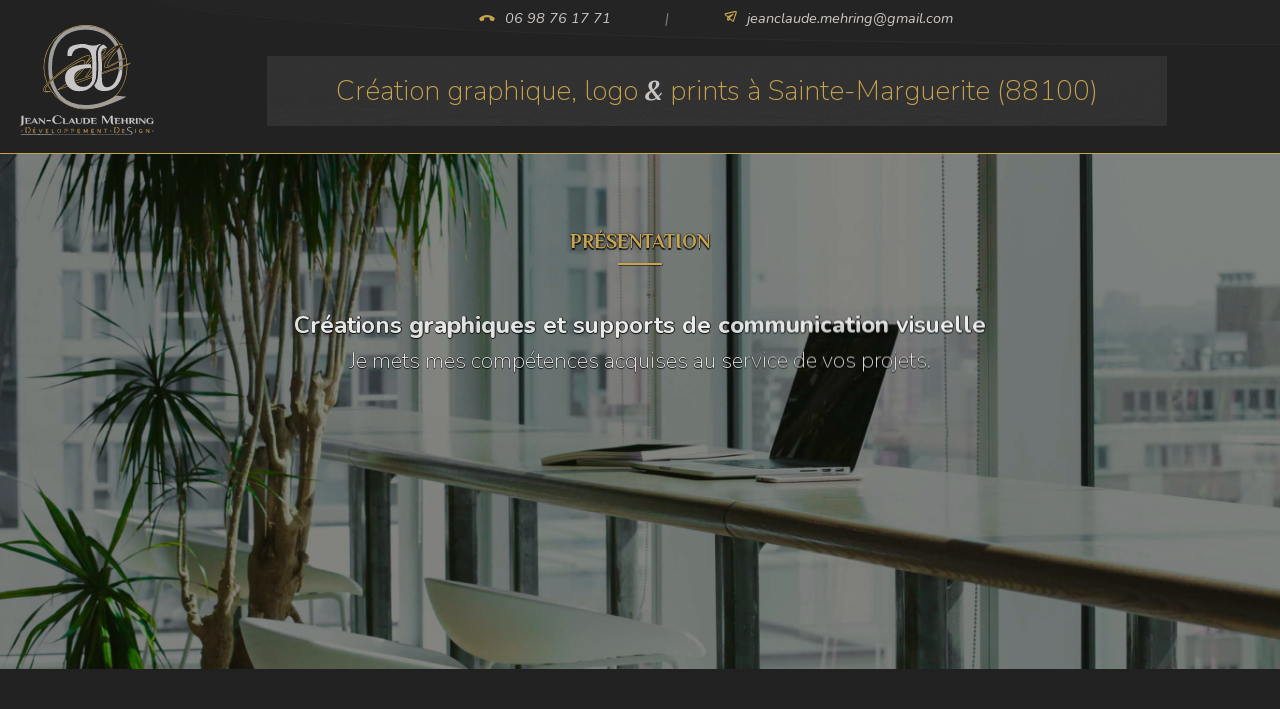

--- FILE ---
content_type: text/html; charset=UTF-8
request_url: https://jc-creation-design.fr/
body_size: 8862
content:
<!DOCTYPE html>

<html lang="fr">

  <head>    
    <meta charset="utf-8">
    <!--[if lt IE9]>
      <style type="text/css">
        .flex_parent {display: inline-block!important;}
        .flex_parent > * {float: left!important;}
        .flex_parent > :last-child::after {
          content: ""!important;
          display: block!important;
          clear: both!important;
          visibility: hidden!important;
          font-size: 0!important;
          height: 0!important;}
        .prestations__divArticles article.prestations_developpementWeb_plus.clic,
        .prestations__divArticles article.prestations_webdesign_plus.clic,
        .prestations__divArticles article.prestations_print_plus.clic {
          display: inline-block!important;
          width: 100%!important;
        }

         .projetsRealises__div__realisation img:hover {
          -ms-filter: "progid:DXImageTransform.Microsoft.Matrix(M11=3.6, M12=0, M21=0, M22=3.6, SizingMethod='auto expand')";
          margin-left: -291px; 
          margin-top: -96px;
        }

        .footer, .projetsRealises__div__realisation {width: 100%!important;}
      </style>
    <![endif]-->

    <title>Cr&eacute;ation graphique, logo &amp; design | Cr&eacute;ation print &agrave; Sainte-Marguerite (88100)</title>

    <link rel="shortcut icon" href="img/logo/favicon.ico">
    <link rel="icon" type="image/png" href="img/logo/favicon-32x32.png" sizes="32x32"> 
    <link rel="icon" type="image/png" href="img/logo/favicon-60x60.png" sizes="60x60">
    <link rel="icon" type="image/png" href="img/logo/favicon-120x120.png" sizes="120x120">
    <link rel="icon" type="image/png" href="img/logo/favicon-192x192.png" sizes="192x192"> 
    <link rel="icon" type="image/png" href="img/logo/favicon-180x180.png" sizes="180x180">
    <link rel="icon" type="image/png" href="img/logo/favicon-270x270.png" sizes="270x270">
    <link rel="apple-touch-icon-precomposed" type="image/png" href="img/logo/favicon-180x180.png">

    <meta name="msapplication-TileImage" content="img/logo/favicon-270x270.png">
    <meta name="description" content="Cr&eacute;ation graphique, logo &amp; design, &aacute; Sainte-Marguerite | Logotype, cartes de visite, flyers, affiches, etc. Webdesign. | freelance">
    <meta name="viewport" content="width=device-width, initial-scale=1, minimum-scale=1;"> 
    <link rel="stylesheet" href="css/normalize.css">
    <link rel="stylesheet" href="css/style.min.css">
    <link href="https://fonts.googleapis.com/css?family=Nunito:200,200i,300,300i,400,400i,600,600i,700,700i,800,800i,900,900i" rel="stylesheet">
    <link href="https://fonts.googleapis.com/css?family=Philosopher:400,400i,700,700i" rel="stylesheet">
    <script type="text/javascript" src="js/jquery-3.1.1.min.js"></script>
    <script type="text/javascript" src="js/script.js"></script>
    <script type="text/javascript" src="js/isotope.pkgd.min.js"></script>
    <script type="text/javascript" src="js/my-fix-mobile.js"></script>
    <script defer src="https://use.fontawesome.com/releases/v5.0.6/js/all.js"></script>
  </head>
  <body>
    <header class="headerSite flex_parent">
      <a class="headerSite__logo" href="index.php">
       <img src="img/logo/svg/logo-jc-creation-design.svg" alt="logo de JC cr&eacute;ation design" />
      </a>
      <div class="headerSite__container">
        <address class="headerSite__container__contacts">
            <div class="teleph-div">
                <a class="teleph" href="Tel:+33698761771" rel="nofollow noopener" title="Cliquez pour appeler JC"><i class="fas fa-phone"></i> &nbsp; 06 98 76 17 71</a>            
            </div>
            <span class="trait trait-un trait-contact">|</span>
            <div class="adresseMail-div">
                <a class="adresseMail" href="mailto:jeanclaude.mehring@gmail.com" rel="nofollow noopener" title="Envoyer un mail &agrave; JC">
                  <i class="far fa-paper-plane"></i> &nbsp; jeanclaude.mehring@gmail.com</a>      
            </div>
        </address>
        <div class="headerSite__container__bande-titre">
          <div class="headerSite__container__bande-titre_fond"></div>
          <h1 class="titre1"><mark>Cr&eacute;ation</mark> <mark>graphique</mark>, <mark>logo</mark> <br class="brH1"><span class="et">&amp;</span> prints &agrave; <mark>Sainte-Marguerite</mark> <mark>(88100)</mark></h1>
        </div>
      </div>
      <noscript id="message_JScript" class="message_JScript">
                 Ce site a besoin de <span class="java">JavaScript</span> pour fonctionner correctement&nbsp;! <a href="https://aide.lidentitenumerique.laposte.fr/kb/guide/fr/comment-activer-javascript-sur-mon-navigateur-rFE2cMxN6V/Steps/2384436" target="_blank" rel="noopener nofollow" title="Comment activer javascript sur votre navigateur">Comment activer JavaScript</a>
      </noscript>
    </header>
    <main> 
      <section class="banniere container">
        <div class="banniere__filtre">
        </div>
        <h2 class="banniere__titre_presentation"><span class="tape1">P</span><span class="tape2">r</span><span class="tape3">&eacute;</span><span class="tape4">s</span><span class="tape5">e</span><span class="tape6">n</span><span class="tape7">t</span><span class="tape8">a</span><span class="tape9">t</span><span class="tape10">i</span><span class="tape11">o</span><span class="tape12">n</span></h2>
        <div class="banniere__article_presentation">
          <p class="para1 delay1">
           <span class="accroche">Cr&eacute;ations <strong>graphiques</strong> et supports de <strong>communication</strong> visuelle</span><br>
           <span class="sous_accroche">Je mets mes comp&eacute;tences acquises au service de vos projets.</span>
          </p>
          <p class="para2 delay2">
            Qu'il s'agisse de <mark>cr&eacute;ation</mark> ou <strong>refonte</strong> d'un <mark>logo</mark> ou encore de projets en <strong>impression</strong>,<br>
             je vous propose la solution <strong>la plus adapt&eacute;e</strong> &agrave; votre entreprise et&nbsp;&agrave; votre budget.
          </p>
          <div class="projetsMien">
            <p class="para3">
              <span class="delay3">Et<span class="delay3_1">.</span><span class="delay3_2">.</span><span class="delay3_3">.</span></span>
            </p>
            <p class="para4 LesMien">
              <span class="spanPhilIt delay4">Vos Projets</span> <span class="delay5">deviennent</span> <span class="spanPhilIt delay6">les Miens</span>&nbsp;<span class="delay7">!</span>
            </p>
          </div>
        </div>
      </section>
      <section class="prestations container">
        <div class="prestations__content" >
          <h2 class="prestations__titre">&thinsp;Les prestations</h2>
          <div class="prestations__divArticles flex_parent">
            <article id="compPrint" class="prestations_article prestations_print scaleOn">
              <div class="prestations__picto prestations_print__picto"></div>
              <h3><mark>Graphisme</mark></h3>
              <p class="prestationPrint">
              Accompagnez votre plan media par<br>
              une <mark>communication</mark> en <span class="prestationPrint_bold">impression</span>&nbsp;!
              </p>
              <div class="voirPlus_div">
                <button class="voirPlus voirPlus_print" title="Ouvrir les prestations print"></button>
              </div>
              <div class="triangle_plus triangle_print"></div>
            </article>
            <article id="prestations_article_plus_print" class="prestations_article_plus prestations_print_plus flex_parent">
                <div>
                  <fieldset>
                  <legend>Les prestations graphiques</legend>
                  </fieldset>
                  <h4>Logotype</h4>
                  <img class="picto picto_logo" src="img/pictos/picto-print-logo-blanc-RVB.png" alt="Picto JC logo" width="782" height="647">
                  <h5><strong class="gras">Identit&eacute; visuelle</strong></h5>
                  <p class="para1 after_trait">
                    Un <mark>logo</mark> permet de v&eacute;hiculer en un seul coup d'&oelig;il <strong class="gras">l'image de votre entreprise</strong> et&nbsp;de transmettre <strong class="gras">ses valeurs</strong>, <strong class="gras">son histoire</strong>.<br>
                    Du <mark>logotype</mark> simple (typographique) &agrave; une cr&eacute;ation plus design (<mark>graphique</mark>), <strong class="gras">toutes les solutions</strong> peuvent &ecirc;tre envisag&eacute;es pour correspondre au mieux au positionnement de votre entreprise et&nbsp;&agrave; votre budget.
                  </p>
                  <p class="para para2 gras">
                    Le <mark>logo</mark> est une bonne base pour la charte <mark>graphique</mark> permettant de cadrer une communication visuelle.
                  </p>
                </div>
                <div>
                  <h4>Mise en&nbsp;page</h4>
                  <img class="picto picto_miseEnPage" src="img/pictos/picto-print-miseEnPage-blanc-RVB.png" alt="Picto JC mise en page" width="733" height="647">
                  <h5><strong class="gras">Pages et&nbsp;Typographie</strong></h5>
                  <p class="para para1">
                    Choix de la <strong class="gras">typographie la plus adapt&eacute;e</strong>, de la taille de la police, de la couleur mais &eacute;galement du support qui convient le mieux &agrave; votre projet.<br>
                    Placement des textes et&nbsp;illustrations de fa&ccedil;on &agrave; obtenir une <strong class="gras">hi&eacute;rarchisation des informations</strong> et&nbsp;un r&eacute;sultat <strong class="gras">harmonieux</strong> du contenu n&eacute;cessaire &agrave; votre communication.
                  </p>
                  <p class="para para2 after_trait lastTrait">
                    Cr&eacute;ation de <strong class="gras">glyphes typographiques</strong> afin de personnaliser votre projet et&nbsp;de vous <strong class="gras">d&eacute;marquer</strong> un peu plus.
                  </p>
                </div>
                <div class="div_listePrint">
                  <div class="contenaire_liste contenaire_listePrint">
                    <dl class="prestations_dl print">
                      <dt><mark>Cartes de visite</mark></dt>
                      <dd class="dd"><b>indispensable</b> pour donner vos coordonn&eacute;es &agrave; vos clients, en laissant une <b>bonne&nbsp;impression</b> et&nbsp;pour ne pas vous faire oublier.</dd>          
                      <dt><mark>Flyers</mark>, <mark>plaquettes</mark></dt>
                      <dd class="dd">communiquez sur un &eacute;v&egrave;nement et/ou sur votre entreprise au travers d'un support <b>papier de qualit&eacute;</b> en&nbsp;1&nbsp;ou&nbsp;2 volets&nbsp;!</dd>
                      <dt><mark>Brochures</mark>, <mark>D&eacute;pliants</mark></dt>
                      <dd class="dd">d&eacute;taillez vos produits ou services &agrave; l'aide d'un support simple, <b>ais&eacute;ment transportable</b> avec soi, sur plusieurs volets&nbsp;!</dd>
                      <dt><mark>Affiches</mark></dt>
                      <dd class="dd">donnez de <b>l'ampleur</b> &agrave; votre communication avec un support en grandes dimensions&nbsp;!</dd>
                    </dl>
                  </div>
                  <a class="gras" href="pdf/les-tarifs-des-prestations-graphiques.pdf" target="_blank" rel="noopener" title="Voir les tarifs des prestations graphiques (pdf)">Les tarifs des prestations <mark>graphiques</mark></a>
                  <a href="devis.php"><strong class="gras">Demander un devis</strong></a>
                </div>
                <div class="fermer">
                  <button class="tout_dezoomer dezoomer_out">&rsaquo; Click pour tout d&eacute;zoomer &lsaquo;</button>
                  <button class="fermer_b">Fermer</button>
                </div>     
            </article>
            <article id="compWebDes" class="prestations_article prestations_webDesign scaleOn">
              <div class="prestations__picto prestations_webDesign__picto"></div>
              <h3><mark>Webdesign</mark></h3>
              <p class="prestationWebdesign">
                Pour une navigation <span class="prestationWebdesign_bold">agr&eacute;able</span><br>
                et&nbsp;une interface <span class="prestationWebdesign_bold">plaisante</span>&nbsp;!
              </p>
              <div class="voirPlus_div">
                <button class="voirPlus voirPlus_webdesign" title="Ouvrir les prestations webdesign"></button>
              </div>
              <div class="triangle_plus triangle_webDesign"></div>
            </article>
            <article id="prestations_article_plus_webDesign" class="prestations_article_plus prestations_webdesign_plus flex_parent">
                <div>
                  <fieldset>
                  <legend>Les prestations webdesign</legend>
                  </fieldset>
                  <h4 class="letter_space">Design</h4>
                  <p class="para para1 gras fontPlus">
                    Typographie, couleur, mise en page, pictogrammes, illustrations, 
                    autant d'&eacute;l&eacute;ments composant les pages du site ou du blog qui demandent une attention particuli&egrave;re et&nbsp;doivent &ecirc;tre le fruit d'une recherche approfondie pour obtenir le r&eacute;sultat attendu.
                  </p>
                  <div class="contenaire_picto_jc_webdes">
                    <img class="jc_webdes" src="img/pictos/picto-webdesign.png" alt="Graphisme webdesign" width="900" height="343">
                  </div>
                  <a href="devis.php"><strong class="gras">Demander un devis</strong></a>
                </div>
                <div class="positionRelative positionRelative_webdesignErgonomie">
                  <h4>Ergonomie</h4>
                  <h5><strong class="gras">Interface utilisateur</strong></h5>
                  <p class="para1 after_trait">
                    Disposition optimale des &eacute;l&eacute;ments composant la page web afin de permettre une navigation la plus <strong class="gras">intuitive</strong> possible et&nbsp;de <strong class="gras">faciliter</strong> les recherches.
                  </p>
                  <p class="para para2 after_trait">
                    <strong class="gras">Hi&eacute;rarchisation des informations</strong>, selon leur importance, pour <strong class="gras">une bonne&nbsp;compr&eacute;hension</strong> de la structure.
                  </p>
                  <p class="para para3 after_trait lastTrait">
                    Pages <strong class="gras">a&eacute;r&eacute;es</strong> pour ne pas &eacute;touffer les informations par un trop grand nombre d'&eacute;l&eacute;ments, avec la mise en place de boutons et de liens, permettant de d&eacute;tailler les diff&eacute;rentes parties qui int&eacute;ressent l'internaute. 
                  </p>
                  <div class="grandeFonte ui"><span>ui</span></div>
                </div>
                <div class="positionRelative positionRelative_webdesignResultat">
                  <h4 class="longPlus">R&eacute;sultat attendu</h4>
                  <h5><strong class="gras">Exp&eacute;rience utilisateur</strong></h5>
                  <p class="para para1">
                    Le but est de donner <strong class="gras">satisfaction &agrave; l'internaute</strong>, autant dans le plaisir que lui a procur&eacute; la visite du site ou du blog que dans le  contentement d'avoir pu facilement trouver les informations qu'il recherche.
                  </p>
                  <p>
                    <strong class="gras">Coh&eacute;rence</strong> du design par rapport &agrave; l'image que l'on a de vous et&nbsp;<strong class="gras">confiance</strong> envers vos produits ou services propos&eacute;s.
                  </p>
                  <p class="para para2 after_trait">
                    Cela se traduit par <strong class="gras">une bonne&nbsp;cr&eacute;dibilit&eacute;</strong> de votre entreprise aupr&egrave;s de futurs clients potentiels.
                  </p>
                  <p class="para para3 gras">
                    Une premi&egrave;re impression positive n'a pas de seconde chance&nbsp;! 
                  </p>
                  <div class="grandeFonte ux"><span>ux</span></div>
                </div>
                <div class="fermer">
                  <button class="tout_dezoomer dezoomer_out">&rsaquo; Click pour tout d&eacute;zoomer &lsaquo;</button>
                  <button class="fermer_b">Fermer</button>
                </div>    
            </article>
          </div>
          <div id="lien_portfolio_fond" class="lien_portfolio_fond">
            <div id="portfolio_fond_filtre" class="portfolio_fond_filtre">  
            </div>
           <div id="lien_portfolio" class="lien_portfolio">
            <hr class="trait_separateur trait_sur_lien_portfolio clear">
            <a href="https://jcmehring.myportfolio.com" target="_blank" rel="noopener"><strong class="gras">&#8594;&nbsp;&#8594;&nbsp;Voire mon portfolio de logos disponibles à la vente&nbsp;&#8592;&nbsp;&#8592;</strong></a>
            <hr class="trait_separateur trait_sous_lien_portfolio clear">
            </div>
          </div>
        </div>
        <div class="jc_creationDesign_div">
          <div class="demandDevis_prestation">
            <a href="devis.php"><strong class="gras">&#8594;&nbsp;Demander un devis&nbsp;&#8592;</strong></a>
          </div>
          <img class="jc_creationDesign" src="img/pictos/creation-design.png" alt="Picto JC cr&eacute;ation design" width="397" height="119">
      </div>
      </section><!--
      --><hr class="trait_separateur trait_sous_prestations clear"><!--
      --><section class="projetsRealises">
        <h2 class="projetsRealises__titre">Les projets r&eacute;alis&eacute;s</h2>
        <div class="triangle triangle_projetsRealises"></div>
        <div id="projetsRealises__div" class="projetsRealises__div">
          <div id="projetsRealises__div__choix" class="projetsRealises__div__choix">
            <ul id="projetsRealises__div__choix__pictos" class="projetsRealises__div__choix__pictos flex_parent"> 
              <li class="print"><button type="button" data-filtre=".print"><span id="chiffrePrint" class="chiffre chiffrePrint"></span><br>print</button></li>
              <li class="webEtPrint"><button type="button" data-filtre="*"><span id="chiffrePrintEtWeb" class="chiffre chiffrePrintEtWeb"></span><br>print <span class="webEtPrint__et">&amp;</span> web</button></li>
              <li class="web"><button type="button" data-filtre=".web"><span id="chiffreWeb" class="chiffre chiffreWeb"></span><br>web</button></li>  
            </ul>
          </div>
          <div class="selecteurs_conteneur flex_parent">
              <dl class="types_conteneur types_conteneur_print flex_parent">
                <dt class="dtTape2"><p>Type print&nbsp;: </p></dt>
                <dd class="ddTape5"><button data-type=".tousPrint">Tous print</button></dd>
                <dd class="ddTape6"><button data-type=".affiche">Affiche</button></dd>
                <dd class="ddTape7"><button data-type=".typo">Typo</button></dd>
                <dd class="ddTape8"><button data-type =".graphisme"><mark>Graphisme</mark></button></dd>
                <dd class="ddTape"><button data-type =".logo">Logo</button></dd>
              </dl>
              <dl class="types_conteneur types_conteneur_web flex_parent">
                <dt class="dtTape1"><p>Type web&nbsp;: </p></dt>
                <dd class="ddTape1"><button data-type=".tousWeb">Tous web</button></dd>
                <dd class="ddTape2"><button data-type=".site">Site</button></dd>
                <dd class="ddTape3"><button data-type=".blog">Blog</button></dd>
              </dl>
              <dl class="ordre_conteneur flex_parent">
                <dt class="dtTape3"><p>Classement&nbsp;: </p></dt>
                <dd class="ddTape9"><button data-ordre ="ordre_nom">Par nom</button></dd>
                <dd class="ddTape10"><button data-ordre ="ordre_date">Par date</button></dd>
              </dl>
            </div>
            <div class="projetsRealises__div__realisation flex_parent">
              <div class="projetsRealises__div__realisation__titre">
                <h3 id="projetsRealises__div__realisation__titre_print" class="projetsRealises__div__realisation__titre_print">- prints- </h3>
                <h3 id="projetsRealises__div__realisation__titre_webEtPrint" class="projetsRealises__div__realisation__titre_webEtPrint"><span class="web_realisation__titre"><span class="tiret_realisation__titre">-</span> prints</span><br class="br_h3_webEtPrint"><span class="et_realisation__titre"> &amp; </span><br class="br_h3_webEtPrint"><span class="print_realisation__titre">web <span class="tiret_realisation__titre">-</span></span></h3>
                <h3 id="projetsRealises__div__realisation__titre_web" class="projetsRealises__div__realisation__titre_web">- web -</h3>
              </div>
              <div id="projetsRealises__div__realisation__slide" class="projetsRealises__div__realisation__slide">
                <div id="grille" class="grille">
                  <div class="item w1 print tousPrint graphisme fruits_bader arriere" data-date="2018-02-18">
                    <h4 title="Click -> voir +">JD Bader - Logo</h4>
                    <div class="divImg">
                      <img src="img/realisations/logo-fruits-bader.jpg" alt="Logo de JD Bader" title="Click -> voir +"/>
                      <article class="infos">
                        <div class="divIntInfo">
                          <h5>Jean-David Bader</h5>
                          <p>
                            <strong class="gras"><mark>Logo</mark></strong>
                          </p>
                          <p>
                              R&eacute;alisation du <mark>logo</mark> de <strong class="gras">Jean-David Bader</strong>, arboriculteur &agrave; Westhoffen en Alsace.<br><br>
                          </p>
                        </div>
                      </article>
                    </div>
                  </div>
                  <div class="item w2 web tousWeb site fruits_bader arriere" data-date="2018-05-18">
                    <h4 title="Click -> voir +">Les fruits de Jean-David - Site</h4>
                    <div class="divImg">
                      <img src="img/realisations/site-fruits-bader-westhoffen.jpg" alt="Site fruit de JeanDavid" title="Click -> voir +"/>
                      <article class="infos">
                        <div class="divIntInfo">
                          <h5>Les fruits de Jean-David</h5>
                          <p>
                            <strong class="gras">Site internet vitrine</strong> r&eacute;alis&eacute;&nbsp;pour un&nbsp;arboriculteur<br> de Westhoffen en Alsace.
                          </p>
                          <p>
                              R&eacute;alisation du site avec le&nbsp;CMS <strong class="gras">Wordpress</strong>.<br><br>
                              Cr&eacute;ation d'un <mark>logo</mark> et d'une banni&egrave;re personnalis&eacute;e.
                          </p>
                          <p class="lienBehance">
                          </p>
                          Visiter ce site&nbsp;: <br>
                          <a href="https://fruits-bader-westhoffen.com" target="_blank" rel="noopener nofollow" title="Aller vers le site">fruits-bader-Westhoffen.com</a>
                          <p class="lienBehance">
                          </p>
                        </div>
                      </article>
                    </div>
                  </div>
                  <div class="item w2 print tousPrint graphisme fruits_bader arriere" data-date="2018-06-18">
                    <h4 title="Click -> voir +">Les fruits de Jean David - CV</h4>
                    <div class="divImg">
                      <img src="img/realisations/carte-de-visite-fruits-bader.jpg" alt="Carte de visite fruits de JeanDavid" title="Click -> voir +"/>
                      <article class="infos">
                        <div class="divIntInfo">
                          <h5>Les fruits de Jean David</h5>
                          <p>
                            <strong class="gras">Carte de visite</strong>
                          </p>
                          <p>
                              R&eacute;alisation de la carte de visite <strong class="gras">"les fruits de Jean David"</strong>, en version <strong class="gras">recto</strong>, pour un arboriculteur de Westhoffen en Alsace.<br><br>
                          </p>
                        </div>
                      </article>
                    </div>
                  </div>
                  <div class="item w2 print tousPrint typo arriere" data-date="2019-02-25">
                    <h4 title="Double click -> voir +">FonzzyBoy - Typo</h4>
                    <div class="divImg">
                      <img src="img/realisations/fonzzyBoy-typographie.png" alt="Typographie FonzzyBoy" title="Double click -> voir +"/>
                      <article class="infos">
                        <div class="divIntInfo">
                          <h5>FonzzyBoy</h5>
                          <p>
                            <strong class="gras">Typo</strong>
                          </p>
                          <p>
                              Cr&eacute;ation d'une Typographie de type b&acirc;ton, bas&eacute;e sur une forme en «&nbsp;U&nbsp;» et inspir&eacute;e de la coupe «&nbsp;banane&nbsp;» des ann&eacute;es 50/70.<br><br>
                          </p>
                          <p class="lienBehance">
                          </p>
                          <strong class="gras">Voir +</strong> sur Behance&nbsp;: <br>
                          <a href="https://www.behance.net/gallery/76681735/FonzzyBoy-font" target="_blank" rel="noopener">behance.net</a><br>
                          <p class="lienBehance">
                          </p>
                          <strong class="gras">Acheter</strong> "FonzzyBoy" sur MyFonts&nbsp;: <br>
                          <a href="https://www.myfonts.com/fr/collections/fonzzyboy-font-jc-creation-design?queryId=undefined&index=universal_search_data&objectIDs=787015002" target="_blank" rel="noopener">myfonts.com</a>
                          <p class="lienBehance">
                          </p>
                        </div>
                      </article>
                    </div>
                  </div>
                  <div class="item w2 print tousPrint typo arriere" data-date="2019-06-10">
                    <h4 title="Double click -> voir +">Flagg - Typo</h4>
                    <div class="divImg">
                      <img src="img/realisations/Flagg-typographie.png" alt="Typographie Flagg" title="Double click -> voir +"/>
                      <article class="infos">
                        <div class="divIntInfo">
                          <h5>Flagg</h5>
                          <p>
                            <strong class="gras">Typo</strong>
                          </p>
                          <p>
                              Cr&eacute;ation d'une Typographie de type fantaisiste en lettres capitales et tout en largeur, inspir&eacute;e du mouvement des drapeaux.<br><br>
                          </p>
                          <p class="lienBehance">
                          </p>
                          <strong class="gras">Voir +</strong> sur Behance&nbsp;: <br>
                          <a href="https://www.behance.net/gallery/82025003/Flagg-CAP-FONT" target="_blank" rel="noopener">behance.net</a><br>
                          <p class="lienBehance">
                          </p>
                        </div>
                      </article>
                    </div>
                  </div>
                  <div class="item w2 print tousPrint typo arriere" data-date="2020-06-20">
                    <h4 title="Double click -> voir +">Abbatya - Typo</h4>
                    <div class="divImg">
                      <img src="img/realisations/Abbatya-typographie.png" alt="Typographie Abbatya" title="Double click -> voir +"/>
                      <article class="infos">
                        <div class="divIntInfo">
                          <h5>Abbatya</h5>
                          <p>
                            <strong class="gras">Typo</strong>
                          </p>
                          <p>
                              Cr&eacute;ation d'une Typographie de type serif inspir&eacute;e de l'architecture gothique.<br><br>
                          </p>
                          <p class="lienBehance">
                          </p>
                          <strong class="gras">Voir +</strong> sur Behance&nbsp;: <br>
                          <a href="https://www.behance.net/gallery/100378639/Typographie-Abbatya" target="_blank" rel="noopener">behance.net</a><br>
                          <p class="lienBehance">
                          </p>
                          <strong class="gras">Acheter</strong> "Abbatya" sur MyFonts&nbsp;: <br>
                          <a href="https://www.myfonts.com/fonts/jc-creation-design/abbatya?tab=individualStyles" target="_blank" rel="noopener">myfonts.com</a>
                          <p class="lienBehance">
                          </p>
                        </div>
                      </article>
                    </div>
                  </div>
                  <div class="item w2 print tousPrint graphisme arriere" data-date="2020-09-20">
                    <h4 title="Click -> voir +">Maison Gaumard - Logo</h4>
                    <div class="divImg">
                      <img src="img/realisations/Maison-Gaumard-Logo-blanc.png" alt="Logo pour la p&acirc;tisserie Maison Gaumard" title="Click -> voir +"/>
                      <article class="infos">
                        <div class="divIntInfo">
                          <h5>Maison Gaumard</h5>
                          <p>
                            <strong class="gras">Logo</strong>
                          </p>
                          <p>
                              R&eacute;alisation du <mark>logo</mark> <strong class="gras">"Maison Gaumard"</strong>, en <strong class="gras">noir et blanc</strong>, pour une p&acirc;tisserie haut de gamme en ligne.<br><br>
                          </p>
                          <p class="lienBehance">
                          </p>
                          Visiter le site&nbsp;: <br>
                          <a href="https://maison-gaumard.fr" target="_blank" rel="noopener nofollow" title="Aller vers le site">maison-gaumard.fr</a>
                          <p class="lienBehance">
                          </p>
                        </div>
                      </article>
                    </div>
                  </div>
                  <div class="item w2 print tousPrint typo arriere" data-date="2021-03-15">
                    <h4 title="Double click -> voir +">Magnadens - Typo</h4>
                    <div class="divImg">
                      <img src="img/realisations/Magnadens-typographie.png" alt="Typographie Magnadens" title="Double click -> voir +"/>
                      <article class="infos">
                        <div class="divIntInfo">
                          <h5>Magnadens</h5>
                          <p>
                            <strong class="gras">Typo</strong>
                          </p>
                          <p>
                              Cr&eacute;ation d'une Typographie de type sans-serif aux lignes &eacute;paisses et styl&eacute;es.<br><br>
                          </p>
                          <p class="lienBehance">
                          </p>
                          <strong class="gras">Voir +</strong> sur Behance&nbsp;: <br>
                          <a href="https://www.behance.net/gallery/115699513/Typographie-Magnadens" target="_blank" rel="noopener">behance.net</a><br>
                          <p class="lienBehance">
                          </p>
                          <strong class="gras">Acheter</strong> "Magnadens" sur MyFonts&nbsp;: <br>
                          <a href="https://www.myfonts.com/fonts/jc-creation-design/magnadens?tab=individualStyles" target="_blank" rel="noopener">myfonts.com</a>
                          </p>
                          <p class="lienBehance">
                        </div>
                      </article>
                    </div>
                  </div>
                  <div class="item w2 print tousPrint graphisme arriere" data-date="2021-05-10">
                    <h4 title="Click -> voir +">CCSionne - Logo</h4>
                    <div class="divImg">
                      <img src="img/realisations/CCSionne-Logo.png" alt="Logo pour le centre de psychiatrie CCSionne" title="Click -> voir +"/>
                      <article class="infos">
                        <div class="divIntInfo">
                          <h5>CCSionne</h5>
                          <p>
                            <strong class="gras">Logo</strong>
                          </p>
                          <p>
                              R&eacute;alisation du <mark>logo</mark> pour le centre de psychiatrie <strong class="gras">"Centre de consultation de la Sionne S&agrave;rl"</strong> &agrave; Sion (Suisse).<br><br>
                          </p>
                        </div>
                      </article>
                    </div>
                  </div>
                  <div class="item w2 print tousPrint graphisme arriere" data-date="2021-12-03">
                    <h4 title="Click -> voir +">Lagerboxxx - Logo</h4>
                    <div class="divImg">
                      <img src="img/realisations/Lagerboxxx-Logo.png" alt="Logo Lagerboxxx pour un self-stockage" title="Click -> voir +"/>
                      <article class="infos">
                        <div class="divIntInfo">
                          <h5>Lagerboxxx</h5>
                          <p>
                            <strong class="gras">Logo</strong>
                          </p>
                          <p>
                              R&eacute;alisation du <mark>logo</mark> <strong class="gras">Lagerboxxx</strong> pour un <strong class="gras">self-stockage</strong> (Autriche).<br><br>
                          </p>
                          <p class="lienBehance">
                          </p>
                          Visiter le site&nbsp;: <br>
                          <a href="https://www.lagerboxxx.at" target="_blank" rel="noopener nofollow" title="Aller vers le site">lagerboxxx.at</a>
                          <p class="lienBehance">
                          </p>
                        </div>
                      </article>
                    </div>
                  </div>
                  <div class="item w1 print tousPrint graphisme arriere" data-date="2022-02-24">
                    <h4 title="Click -> voir +">Boudicca - Logo</h4>
                    <div class="divImg">
                      <img src="img/realisations/Boudicca-Logo.png" alt="Logo pour Boudicca, une communauté de personnes engagées à vivre plus consciemment." title="Click -> voir +"/>
                      <article class="infos">
                        <div class="divIntInfo">
                          <h5>Boudicca</h5>
                          <p>
                            <strong class="gras">Logo</strong>
                          </p>
                          <p>
                              R&eacute;alisation du <mark>logo</mark> <strong class="gras">Boudicca</strong> pour une <strong class="gras">communauté de personnes</strong> engagées à vivre plus consciemment (Suisse).<br><br>
                          </p>
                        </div>
                      </article>
                    </div>
                  </div>
                  <div class="item w1 print tousPrint affiche arriere" data-date="2022-03-10">
                    <h4 title="Click -> voir +">D'eau et de lumi&egrave;re IUT Vannes - Affiche</h4>
                    <div class="divImg">
                      <img src="img/realisations/Affiche-eau-et-lumiere-IUT_Vannes.png" alt="Affiche pour l'expo photos D'eau et de lumi&egrave;re &agrave; Vannes en Bretagne" title="Click -> voir +"/>
                      <article class="infos">
                        <div class="divIntInfo">
                          <h5>Affiche D'eau et de lumi&egrave;re<br>IUT Vannes</h5>
                          <p>
                            <strong class="gras">Affiche</strong>
                          </p>
                          <p>
                              R&eacute;alisation de l' <mark>affiche</mark> <strong class="gras">D'eau et de lumi&egrave;re</strong> pour une <strong class="gras">expo photos</strong> &agrave; l'IUT de Vannes (Bretagne).<br><br>
                          </p>
                        </div>
                      </article>
                    </div>
                  </div>
                  <div id="compProjet1" class="item w2 print tousPrint graphisme arriere" data-date="2022-03-29">
                    <h4 title="Click -> voir +">MHJ on Tour - Logo</h4>
                    <div class="divImg">
                      <img src="img/realisations/MHJ-on-Tour-Logo.png" alt="Logo pour MHJ on Tour, un blog privé sur les voyages en camping-car." title="Click -> voir +"/>
                      <article class="infos">
                        <div class="divIntInfo">
                          <h5>MHJ on Tour</h5>
                          <p>
                            <strong class="gras">Logo</strong>
                          </p>
                          <p>
                              R&eacute;alisation du <mark>logo</mark> <strong class="gras">MHJ on Tour</strong> pour un blog privé sur les <strong class="gras">voyages en camping-car</strong> (Allemagne).<br><br>
                          </p>
                        </div>
                      </article>
                    </div>
                  </div>
                  <div class="item w2 print tousPrint graphisme arriere" data-date="2023-12-15">
                    <h4 title="Click -> voir +">Panda Camper - Logo</h4>
                    <div class="divImg">
                      <img src="img/realisations/Panda-Camper-logo.png" alt="Logo Panda Camper, pour pour un site de location d'un camping-cars en Allemagne" title="Click -> voir +"/>
                      <article class="infos">
                        <div class="divIntInfo">
                          <h5>Panda Camper</h5>
                          <p>
                            <strong class="gras">Logo</strong>
                          </p>
                          <p>
                              R&eacute;alisation du <mark>logo</mark> <strong class="gras">"Panda Camper"</strong>, en <strong class="gras">noir et blanc</strong>, pour un site de location d'un camping-car (Allemagne).<br><br>
                          </p>
                          <p class="lienBehance">
                          </p>
                          Visiter le site&nbsp;: <br>
                          <a href="https://www.panda-camper.de" target="_blank" rel="noopener nofollow" title="Aller vers le site">panda-camper.de</a>
                          <p class="lienBehance">
                          </p>
                        </div>
                      </article>
                    </div>
                  </div>
                  <div class="item w1 print tousPrint affiche arriere" data-date="2025-05-15">
                    <h4 title="Click -> voir +">D'eau et de lumi&egrave;re Bruy&egrave;res - Affiche</h4>
                    <div class="divImg">
                      <img src="img/realisations/Affiche-eau-et-lumiere-Bruyeres.png" alt="Affiche pour l'expo photos D'eau et de lumi&egrave;re &agrave; Bruy&egrave;res dans les Vosges" title="Click -> voir +"/>
                      <article class="infos">
                        <div class="divIntInfo">
                          <h5>Affiche D'eau et de lumi&egrave;re<br>Bruy&egrave;res</h5>
                          <p>
                            <strong class="gras">Affiche</strong>
                          </p>
                          <p>
                              R&eacute;alisation de l' <mark>affiche</mark> <strong class="gras">D'eau et de lumi&egrave;re</strong> pour une <strong class="gras">expo photos</strong> &agrave; la m&eacute;diath&egrave;que de Bruy&egrave;res (Vosges).<br><br>
                          </p>
                        </div>
                      </article>
                    </div>
                  </div>
                  <div class="item w2 print tousPrint typo arriere" data-date="2025-08-12">
                    <h4 title="Double click -> voir +">Cercula - Typo</h4>
                    <div class="divImg">
                      <img src="img/realisations/Cercula-typographie.png" alt="Typographie Cercula" title="Double click -> voir +"/>
                      <article class="infos">
                        <div class="divIntInfo">
                          <h5>Cercula</h5>
                          <p>
                            <strong class="gras">Typo</strong>
                          </p>
                          <p>
                              Cr&eacute;ation d'une Typographie de type sans-serif bas&eacute;e essentiellement sur des cercles. Elle se d&eacute;cline en cinq variantes (<strong class="gras">UltaLight, Regular, Italic, Bold, Deco</strong>) et elle est compl&eacute;t&eacute;e par une version <strong class="gras">"lettrine"</strong> (uniquement pour les lettres capitales).<br><br>
                          </p>
                          <p class="lienBehance">
                          </p>                                                  
                          <strong class="gras">Acheter</strong> "Cercula" sur MyFonts&nbsp;: <br>
                          <a href="https://www.myfonts.com/fr/collections/cercula-font-jc-creation-design" target="_blank" rel="noopener">myfonts.com</a>
                          </p>
                          <p class="lienBehance">
                          </p>
                        </div>
                      </article>
                    </div>
                  </div>
                  <div class="item w2 print tousPrint typo arriere" data-date="2025-11-01">
                    <h4 title="Double click -> voir +">Linetouch one - Typo</h4>
                    <div class="divImg">
                      <img src="img/realisations/Linetouch-one-typographie.png" alt="Typographie Linetouch one" title="Double click -> voir +"/>
                      <article class="infos">
                        <div class="divIntInfo">
                          <h5>Linetouch one</h5>
                          <p>
                            <strong class="gras">Typo</strong>
                          </p>
                          <p>
                              Cr&eacute;ation d'une Typographie de type sans-serif compos&eacute;e de glyphes conçus sur un seul trait de quatre lignes, inspir&eacute;e du style Art d&eacute;co.<br><br>
                          </p>
                          <p class="lienBehance">
                          </p>                                                  
                          <strong class="gras">Acheter</strong> "Linetouch one" sur MyFonts&nbsp;: <br>
                          <a href="https://www.myfonts.com/fr/collections/linetouch-one-font-jc-creation-design" target="_blank" rel="noopener">myfonts.com</a>
                          </p>
                          <p class="lienBehance">
                          </p>
                        </div>
                      </article>
                    </div>
                  </div>
                  <div class="item w2 print tousPrint typo arriere" data-date="2025-11-01">
                    <h4 title="Double click -> voir +">Linetouch two - Typo</h4>
                    <div class="divImg">
                      <img src="img/realisations/Linetouch-two-typographie.png" alt="Typographie Linetouch two" title="Double click -> voir +"/>
                      <article class="infos">
                        <div class="divIntInfo">
                          <h5>Linetouch two</h5>
                          <p>
                            <strong class="gras">Typo</strong>
                          </p>
                          <p>
                              Cr&eacute;ation d'une Typographie de type sans-serif compos&eacute;e de glyphes &agrave; traits multiples, inspir&eacute;e du style Art d&eacute;co.<br><br>
                          </p>
                          <p class="lienBehance">
                          </p>                                                  
                          <strong class="gras">Acheter</strong> "Linetouch two" sur MyFonts&nbsp;: <br>
                          <a href="https://www.myfonts.com/fr/collections/linetouch-two-font-jc-creation-design" target="_blank" rel="noopener">myfonts.com</a>
                          </p>
                          <p class="lienBehance">
                          </p>
                        </div>
                      </article>
                    </div>
                  </div>
                </div>
                <div class="noElement">
                  <p>
                    Il n'y a <strong>pas d'&eacute;l&eacute;ment</strong> dans cette s&eacute;lection
                  </p>
                </div>
              </div>  
          </div>
        </div>
      </section>
      <hr class="trait_separateur trait_sous_projetsRealises clear">
      <aside class="photosFree flex_parent">
        Photo section &quot;pr&eacute;sentation&quot; by Alesia Kazantceva on Unsplash
        <span style="display:inline-block;padding:0.2rem 0.3rem;"><svg xmlns="http://www.w3.org/2000/svg" style="height:1.2rem;width:1.5rem;position:relative;vertical-align:middle;top:-0.1rem;fill:white;" viewBox="0 0 32 32"><title>unsplash-logo</title><path d="M20.8 18.1c0 2.7-2.2 4.8-4.8 4.8s-4.8-2.1-4.8-4.8c0-2.7 2.2-4.8 4.8-4.8 2.7.1 4.8 2.2 4.8 4.8zm11.2-7.4v14.9c0 2.3-1.9 4.3-4.3 4.3h-23.4c-2.4 0-4.3-1.9-4.3-4.3v-15c0-2.3 1.9-4.3 4.3-4.3h3.7l.8-2.3c.4-1.1 1.7-2 2.9-2h8.6c1.2 0 2.5.9 2.9 2l.8 2.4h3.7c2.4 0 4.3 1.9 4.3 4.3zm-8.6 7.5c0-4.1-3.3-7.5-7.5-7.5-4.1 0-7.5 3.4-7.5 7.5s3.3 7.5 7.5 7.5c4.2-.1 7.5-3.4 7.5-7.5z"></path></svg></span><span style="display:inline-block;padding:0.2rem 0.3rem;">Alesia Kazantceva</span></a>
        <span class="trait trait-un trait-photosFree">|</span>
        
        Photo section &quot;les projets r&eacute;alis&eacute;s&quot; by Samuel Zeller on Unsplash
        
          <span style="display:inline-block;padding:0.2rem 0.3rem;"><svg xmlns="http://www.w3.org/2000/svg" style="height:1.2rem;width:1.5rem;position:relative;vertical-align:middle;top:-0.1rem;fill:white;" viewBox="0 0 32 32"><title>unsplash-logo</title><path d="M20.8 18.1c0 2.7-2.2 4.8-4.8 4.8s-4.8-2.1-4.8-4.8c0-2.7 2.2-4.8 4.8-4.8 2.7.1 4.8 2.2 4.8 4.8zm11.2-7.4v14.9c0 2.3-1.9 4.3-4.3 4.3h-23.4c-2.4 0-4.3-1.9-4.3-4.3v-15c0-2.3 1.9-4.3 4.3-4.3h3.7l.8-2.3c.4-1.1 1.7-2 2.9-2h8.6c1.2 0 2.5.9 2.9 2l.8 2.4h3.7c2.4 0 4.3 1.9 4.3 4.3zm-8.6 7.5c0-4.1-3.3-7.5-7.5-7.5-4.1 0-7.5 3.4-7.5 7.5s3.3 7.5 7.5 7.5c4.2-.1 7.5-3.4 7.5-7.5z"></path></svg></span><span style="display:inline-block;padding:0.2rem 0.3rem;">Samuel Zeller</span></a>
      </aside>
      <hr class="trait_separateur trait_sous_photosFree clear">
    </main>
    <footer class="footer flex_parent">
          <p class="footer__JCM"><a href="index.php">© 2025 JC Mehring</a></p>
          <div class="footer__divUtiles">
            <p class="footer__divUtiles__utiles">Informations Utiles</p>
            <div class="footer__divUtiles__utiles_triangle"></div>
            <ul class="footer__divUtiles__lien">
              <li><p class="footer__divUtiles__lien_mentionLegales"><a href="informations-legales-jc.php" rel="noopener" title="Voire les Conditions G&eacute;n&eacute;rales d'Utilisation du site">Mentions l&eacute;gales</a></p></li>

              <li><p class="footer__divUtiles__lien_politiqueConfd"><a href="politique-confidentialite-jc.php" rel="noopener" title="Voire la politique de confidentialit&eacute; du site">Politique de confidentialit&eacute;</a></p></li>

              <li><p class="footer__divUtiles__lien-cgv"><a href="pdf/CGV.pdf" target="_blank" rel="noopener" title="Voire les Conditions G&eacute;n&eacute;rales de Vente et les tarifs des prestations web et graphiques (pdf)">CGV&nbsp;&nbsp;<span class="et">&amp;</span>&nbsp; Tarifs</a></p></li>
              <li><p class="footer__divUtiles__devis"><a href="devis.php" rel="noopener" title="Comment demander un devis">Demander un devis</a></p></li>
            </ul>
          </div>
        <aside class="signature__container">
          <div class="signature"></div>
        </aside>
    </footer>    <script type="text/javascript">
      $('.prestations__divArticles article.prestations_article_plus, fieldset, legend').css({
        'display': 'none',
        'opacity': 0,
      });
    </script>
  </body>
</html>


--- FILE ---
content_type: text/css
request_url: https://jc-creation-design.fr/css/style.min.css
body_size: 10653
content:
.headerSite__container__contacts.fixe,header.headerSite{background-color:#232222;border-bottom:1px solid #c9a44f}@font-face{font-family:Philosopher;font-weight:400;src:url('../font/Philosopher/Philosopher-Regular.ttf');font-display:optional}@font-face{font-family:Philosopher;font-weight:400 italic;src:url('../font/Philosopher/Philosopher-Italic.ttf');font-display:optional}@font-face{font-family:Philosopher;font-weight:700;src:url('../font/Philosopher/Philosopher-Bold.ttf');font-display:optional}@font-face{font-family:Philosopher;font-weight:700 italic;src:url('../font/Philosopher/Philosopher-BoldItalic.ttf');font-display:optional}@font-face{font-family:Nunito;font-weight:200;src:url('../font/Nunito/Nunito-ExtraLight.ttf');font-display:optional}@font-face{font-family:Nunito;font-weight:200 italic;src:url('../font/Nunito/Nunito-ExtraLightItalic.ttf');font-display:optional}@font-face{font-family:Nunito;font-weight:300;src:url('../font/Nunito/Nunito-Light.ttf');font-display:optional}@font-face{font-family:Nunito;font-weight:300 italic;src:url('../font/Nunito/Nunito-LightItalic.ttf');font-display:optional}@font-face{font-family:Nunito;font-weight:400;src:url('../font/Nunito/Nunito-Regular.ttf');font-display:optional}@font-face{font-family:Nunito;font-weight:400 italic;src:url('../font/Nunito/Nunito-Italic.ttf');font-display:optional}@font-face{font-family:Nunito;font-weight:600;src:url('../font/Nunito/Nunito-SemiBold.ttf');font-display:optional}@font-face{font-family:Nunito;font-weight:600 italic;src:url('../font/Nunito/Nunito-SemiBoldItalic.ttf');font-display:optional}@font-face{font-family:Nunito;font-weight:700;src:url('../font/Nunito/Nunito-Bold.ttf');font-display:optional}@font-face{font-family:Nunito;font-weight:700 italic;src:url('../font/Nunito/Nunito-BoldItalic.ttf');font-display:optional}@font-face{font-family:Nunito;font-weight:800;src:url('../font/Nunito/Nunito-ExtraBold.ttf');font-display:optional}@font-face{font-family:Nunito;font-weight:800 italic;src:url('../font/Nunito/Nunito-ExtraBoldItalic.ttf');font-display:optional}@font-face{font-family:Nunito;font-weight:900;src:url('../font/Nunito/Nunito-Black.ttf');font-display:optional}@font-face{font-family:Nunito;font-weight:900 italic;src:url('../font/Nunito/Nunito-BlackItalic.ttf');font-display:optional}@-webkit-keyframes fadeIn{from{opacity:0}to{opacity:1}}@keyframes fadeIn{from{opacity:0}to{opacity:1}}@-webkit-keyframes fadeIn_b{90%,from{opacity:0}to{opacity:1}}@keyframes fadeIn_b{90%,from{opacity:0}to{opacity:1}}@-webkit-keyframes fadeIn_c{50%,from{opacity:0}to{opacity:1}}@keyframes fadeIn_c{50%,from{opacity:0}to{opacity:1}}@-webkit-keyframes fadeOut{from{opacity:1}to{opacity:0}}@keyframes fadeOut{from{opacity:1}to{opacity:0}}@-webkit-keyframes fadeInDown_plus{from{opacity:0;-webkit-transform:translate3d(0,-4rem,0);transform:translate3d(0,-4rem,0)}10%{opacity:0}to{opacity:1;-webkit-transform:none;transform:none}}@keyframes fadeInDown_plus{from{opacity:0;-webkit-transform:translate3d(0,-4rem,0);transform:translate3d(0,-4rem,0)}10%{opacity:0}to{opacity:1;-webkit-transform:none;transform:none}}@-webkit-keyframes PetitsSauts{100%,20%,53%,80%,from{-webkit-animation-timing-function:cubic-bezier(0.15,0.06,0.14,1);animation-timing-function:cubic-bezier(0.15,0.06,0.14,1);-webkit-transform:translate3d(0,0,0);transform:translate3d(0,0,0)}40%,43%{-webkit-animation-timing-function:cubic-bezier(0.35,0.29,0.79,0.18);animation-timing-function:cubic-bezier(0.35,0.29,0.79,0.18);-webkit-transform:translate3d(0,-8px,0);transform:translate3d(0,-8px,0)}70%{-webkit-animation-timing-function:cubic-bezier(0.52,0.29,0.65,0.49);animation-timing-function:cubic-bezier(0.52,0.29,0.65,0.49);-webkit-transform:translate3d(0,-5px,0);transform:translate3d(0,-5px,0)}90%{-webkit-transform:translate3d(0,-2px,0);transform:translate3d(0,-2px,0)}}@keyframes PetitsSauts{100%,20%,53%,80%,from{-webkit-animation-timing-function:cubic-bezier(0.15,0.06,0.14,1);animation-timing-function:cubic-bezier(0.15,0.06,0.14,1);-webkit-transform:translate3d(0,0,0);transform:translate3d(0,0,0)}40%,43%{-webkit-animation-timing-function:cubic-bezier(0.35,0.29,0.79,0.18);animation-timing-function:cubic-bezier(0.35,0.29,0.79,0.18);-webkit-transform:translate3d(0,-8px,0);transform:translate3d(0,-8px,0)}70%{-webkit-animation-timing-function:cubic-bezier(0.52,0.29,0.65,0.49);animation-timing-function:cubic-bezier(0.52,0.29,0.65,0.49);-webkit-transform:translate3d(0,-5px,0);transform:translate3d(0,-5px,0)}90%{-webkit-transform:translate3d(0,-2px,0);transform:translate3d(0,-2px,0)}}@-webkit-keyframes pulse_court{from,to{-webkit-transform:scale3d(1,1,1);transform:scale3d(1,1,1)}50%{-webkit-transform:scale3d(1.03,1.03,1.03);transform:scale3d(1.03,1.03,1.03)}}@keyframes pulse_court{from,to{-webkit-transform:scale3d(1,1,1);transform:scale3d(1,1,1)}50%{-webkit-transform:scale3d(1.03,1.03,1.03);transform:scale3d(1.03,1.03,1.03)}}@-webkit-keyframes pulse_alt{30%,8%,from,to{-webkit-transform:scale3d(1,1,1);transform:scale3d(1,1,1)}14%,4%{-webkit-transform:scale3d(1.08,1.08,1.08);transform:scale3d(1.08,1.08,1.08)}}@keyframes pulse_alt{30%,8%,from,to{-webkit-transform:scale3d(1,1,1);transform:scale3d(1,1,1)}14%,4%{-webkit-transform:scale3d(1.08,1.08,1.08);transform:scale3d(1.08,1.08,1.08)}}@-webkit-keyframes trbCourt_flash_lien{100%,13%,14.4%,20%,50%,53%,57.6%,80%,from{-webkit-animation-timing-function:cubic-bezier(0.15,0.06,0.14,1);animation-timing-function:cubic-bezier(0.15,0.06,0.14,1);-webkit-transform:translate3d(0,0,0);transform:translate3d(0,0,0);opacity:1}10%,11%,14%,20%,20.8%,42.3%,43.1%,55%,56%,56.8%,57%,59%,61%,to{-webkit-transform:translate3d(0,0,0);transform:translate3d(0,0,0)}11.5%{-webkit-transform:translate3d(4px,0,0);transform:translate3d(4px,0,0)}13.3%,13.9%{opacity:.5}13.6%,50.3%,50.9%{opacity:1}20.4%,56%,58%{-webkit-transform:translate3d(3px,0,0);transform:translate3d(3px,0,0)}42%,42.7%,60%{-webkit-transform:translate3d(2px,0,0);transform:translate3d(2px,0,0)}50.6%,51.2%{opacity:.1}56.4%,57.2%{-webkit-transform:translate3d(-3px,0,0);transform:translate3d(-3px,0,0)}}@keyframes trbCourt_flash_lien{100%,13%,14.4%,20%,50%,53%,57.6%,80%,from{-webkit-animation-timing-function:cubic-bezier(0.15,0.06,0.14,1);animation-timing-function:cubic-bezier(0.15,0.06,0.14,1);-webkit-transform:translate3d(0,0,0);transform:translate3d(0,0,0);opacity:1}10%,11%,14%,20%,20.8%,42.3%,43.1%,55%,56%,56.8%,57%,59%,61%,to{-webkit-transform:translate3d(0,0,0);transform:translate3d(0,0,0)}11.5%{-webkit-transform:translate3d(4px,0,0);transform:translate3d(4px,0,0)}13.3%,13.9%{opacity:.5}13.6%,50.3%,50.9%{opacity:1}20.4%,56%,58%{-webkit-transform:translate3d(3px,0,0);transform:translate3d(3px,0,0)}42%,42.7%,60%{-webkit-transform:translate3d(2px,0,0);transform:translate3d(2px,0,0)}50.6%,51.2%{opacity:.1}56.4%,57.2%{-webkit-transform:translate3d(-3px,0,0);transform:translate3d(-3px,0,0)}}@-webkit-keyframes trbCourt_eclair{100%,20%,53%,80%,from{-webkit-animation-timing-function:cubic-bezier(0.15,0.06,0.14,1);animation-timing-function:cubic-bezier(0.15,0.06,0.14,1)}10%,11%,13%,14%,14.4%,14.8%,15.2%,15.6%,20%,20.8%,42.3%,43.1%,50%,50.4%,50.8%,51.2%,51.6%,55%,56%,56.8%,57%,57.6%,59%{-webkit-transform:translate3d(0,0,0);transform:translate3d(0,0,0)}20%,42%,53%,80%{-webkit-transform:translate3d(2px,0,0);transform:translate3d(2px,0,0)}56%,56.4%,57.2%,60%,61%,to{-webkit-transform:translate3d(3px,0,0);transform:translate3d(3px,0,0)}20.4%{-webkit-transform:translate3d(5px,0,0);transform:translate3d(5px,0,0)}11.5%,58%{-webkit-transform:translate3d(7px,0,0);transform:translate3d(7px,0,0)}14.4%,15.2%{opacity:0}14%,14.8%,15.6%,50%,50.8%,51.6%,57.6%{opacity:.1}50.4%{opacity:.04}51.2%{opacity:.7}}@keyframes trbCourt_eclair{100%,20%,53%,80%,from{-webkit-animation-timing-function:cubic-bezier(0.15,0.06,0.14,1);animation-timing-function:cubic-bezier(0.15,0.06,0.14,1)}10%,11%,13%,14%,14.4%,14.8%,15.2%,15.6%,20%,20.8%,42.3%,43.1%,50%,50.4%,50.8%,51.2%,51.6%,55%,56%,56.8%,57%,57.6%,59%{-webkit-transform:translate3d(0,0,0);transform:translate3d(0,0,0)}20%,42%,53%,80%{-webkit-transform:translate3d(2px,0,0);transform:translate3d(2px,0,0)}56%,56.4%,57.2%,60%,61%,to{-webkit-transform:translate3d(3px,0,0);transform:translate3d(3px,0,0)}20.4%{-webkit-transform:translate3d(5px,0,0);transform:translate3d(5px,0,0)}11.5%,58%{-webkit-transform:translate3d(7px,0,0);transform:translate3d(7px,0,0)}14.4%,15.2%{opacity:0}14%,14.8%,15.6%,50%,50.8%,51.6%,57.6%{opacity:.1}50.4%{opacity:.04}51.2%{opacity:.7}}@-webkit-keyframes trb_eclair_b{100%,20%,53%,80%,from{-webkit-animation-timing-function:cubic-bezier(0.15,0.06,0.14,1);animation-timing-function:cubic-bezier(0.15,0.06,0.14,1);opacity:.5}10%,11%,13%,14%,14.4%,14.8%,15.2%,15.6%,20%,20.8%,42.3%,43.1%,49.2%,49.6%,50%,50.4%,50.8%,51.2%,51.6%,52%,53%,56%,56.8%,57.2%,57.4%,57.8%,80%{-webkit-transform:translate3d(0,0,0);transform:translate3d(0,0,0)}11.5%{-webkit-transform:translate3d(13px,0,0);transform:translate3d(13px,0,0)}14.4%,15.2%{opacity:0}51.6%{opacity:.1}49.6%{opacity:.3}43.1%,50.4%,57.4%,71%{opacity:.4}14%,15.6%,42%,56%{opacity:.5}10%,52%{opacity:.6}14.8%{opacity:.7}20.4%{-webkit-transform:translate3d(9px,0,0);transform:translate3d(9px,0,0)}42%,42.7%,58%,61%,71%{-webkit-transform:translate3d(3px,0,0);transform:translate3d(3px,0,0)}56.4%{-webkit-transform:translate3d(4px,0,0);transform:translate3d(4px,0,0)}57.6%{-webkit-transform:translate3d(5px,0,0);transform:translate3d(5px,0,0)}to{-webkit-transform:translate3d(1px,0,0);transform:translate3d(1px,0,0);opacity:.5}}@keyframes trb_eclair_b{100%,20%,53%,80%,from{-webkit-animation-timing-function:cubic-bezier(0.15,0.06,0.14,1);animation-timing-function:cubic-bezier(0.15,0.06,0.14,1);opacity:.5}10%,11%,13%,14%,14.4%,14.8%,15.2%,15.6%,20%,20.8%,42.3%,43.1%,49.2%,49.6%,50%,50.4%,50.8%,51.2%,51.6%,52%,53%,56%,56.8%,57.2%,57.4%,57.8%,80%{-webkit-transform:translate3d(0,0,0);transform:translate3d(0,0,0)}11.5%{-webkit-transform:translate3d(13px,0,0);transform:translate3d(13px,0,0)}14.4%,15.2%{opacity:0}51.6%{opacity:.1}49.6%{opacity:.3}43.1%,50.4%,57.4%,71%{opacity:.4}14%,15.6%,42%,56%{opacity:.5}10%,52%{opacity:.6}14.8%{opacity:.7}20.4%{-webkit-transform:translate3d(9px,0,0);transform:translate3d(9px,0,0)}42%,42.7%,58%,61%,71%{-webkit-transform:translate3d(3px,0,0);transform:translate3d(3px,0,0)}56.4%{-webkit-transform:translate3d(4px,0,0);transform:translate3d(4px,0,0)}57.6%{-webkit-transform:translate3d(5px,0,0);transform:translate3d(5px,0,0)}to{-webkit-transform:translate3d(1px,0,0);transform:translate3d(1px,0,0);opacity:.5}}@-webkit-keyframes trbCourt_flash_boules{100%,13%,14.4%,20%,50%,53%,57.6%,59.6%,80%,from{-webkit-animation-timing-function:cubic-bezier(0.15,0.06,0.14,1);animation-timing-function:cubic-bezier(0.15,0.06,0.14,1);-webkit-transform:translate3d(0,0,0);transform:translate3d(0,0,0);opacity:1}10%,11%,14%,20%,20.8%,42.3%,43.1%,55%,56.4%,57%,59%,61%,to{-webkit-transform:translate3d(0,0,0);transform:translate3d(0,0,0)}58.4%,59.3%{-webkit-transform:translate3d(1px,0,0);transform:translate3d(1px,0,0)}11.5%{-webkit-transform:translate3d(4px,0,0);transform:translate3d(4px,0,0)}13.3%,13.9%{opacity:.7}13.6%,50.3%,50.9%{opacity:1}20.4%,55.5%,58%{-webkit-transform:translate3d(3px,0,0);transform:translate3d(3px,0,0)}42%,42.7%{-webkit-transform:translate3d(2px,0,0);transform:translate3d(2px,0,0)}56.3%,57.6%{-webkit-transform:translate3d(-2px,0,0);transform:translate3d(-2px,0,0)}}@keyframes trbCourt_flash_boules{100%,13%,14.4%,20%,50%,53%,57.6%,59.6%,80%,from{-webkit-animation-timing-function:cubic-bezier(0.15,0.06,0.14,1);animation-timing-function:cubic-bezier(0.15,0.06,0.14,1);-webkit-transform:translate3d(0,0,0);transform:translate3d(0,0,0);opacity:1}10%,11%,14%,20%,20.8%,42.3%,43.1%,55%,56.4%,57%,59%,61%,to{-webkit-transform:translate3d(0,0,0);transform:translate3d(0,0,0)}58.4%,59.3%{-webkit-transform:translate3d(1px,0,0);transform:translate3d(1px,0,0)}11.5%{-webkit-transform:translate3d(4px,0,0);transform:translate3d(4px,0,0)}13.3%,13.9%{opacity:.7}13.6%,50.3%,50.9%{opacity:1}20.4%,55.5%,58%{-webkit-transform:translate3d(3px,0,0);transform:translate3d(3px,0,0)}42%,42.7%{-webkit-transform:translate3d(2px,0,0);transform:translate3d(2px,0,0)}56.3%,57.6%{-webkit-transform:translate3d(-2px,0,0);transform:translate3d(-2px,0,0)}}@-webkit-keyframes essai_scal_in{from{-webkit-transform:scale3d(.3,.3,.3);transform:scale3d(.3,.3,.3)}to{-webkit-transform:scale3d(1,1,1);transform:scale3d(1,1,1)}}@keyframes essai_scal_in{from{-webkit-transform:scale3d(.3,.3,.3);transform:scale3d(.3,.3,.3)}to{-webkit-transform:scale3d(1,1,1);transform:scale3d(1,1,1)}}@-webkit-keyframes apparition_boules{from{-webkit-transform:scale(.2) translateX(-51rem) translateY(-26rem);transform:scale(.2) translateX(-51rem) translateY(-26rem);opacity:1}11%{-webkit-transform:scale(.2) translateX(0) translateY(0);transform:scale(.2) translateX(0) translateY(0)}31%{-webkit-transform:scale(1);transform:scale(1)}to{opacity:1}}@keyframes apparition_boules{from{-webkit-transform:scale(.2) translateX(-51rem) translateY(-26rem);transform:scale(.2) translateX(-51rem) translateY(-26rem);opacity:1}11%{-webkit-transform:scale(.2) translateX(0) translateY(0);transform:scale(.2) translateX(0) translateY(0)}31%{-webkit-transform:scale(1);transform:scale(1)}to{opacity:1}}@-webkit-keyframes font_in_ux{from{-webkit-transform:translateX(50rem);transform:translateX(50rem);font-size:180rem;opacity:0;pointer-events:none}70%{-webkit-transform:matrix3d(0,1,0,0,-45,1,1,1,0,1,1,1,2,3,2,241);transform:matrix3d(0,1,0,0,-45,1,1,1,0,1,1,1,2,3,2,241)}99%{pointer-events:auto}to{font-size:13rem;-webkit-transform:rotate(-5deg);transform:rotate(-5deg)}}@keyframes font_in_ux{from{-webkit-transform:translateX(50rem);transform:translateX(50rem);font-size:180rem;opacity:0;pointer-events:none}70%{-webkit-transform:matrix3d(0,1,0,0,-45,1,1,1,0,1,1,1,2,3,2,241);transform:matrix3d(0,1,0,0,-45,1,1,1,0,1,1,1,2,3,2,241)}99%{pointer-events:auto}to{font-size:13rem;-webkit-transform:rotate(-5deg);transform:rotate(-5deg)}}@-webkit-keyframes font_in_ui{from{-webkit-transform:translateX(10rem) translateY(30rem);transform:translateX(10rem) translateY(30rem);font-size:150rem;opacity:0;pointer-events:none}70%{-webkit-transform:matrix3d(0,1,0,0,-45,1,1,1,0,1,1,1,2,3,2,241);transform:matrix3d(0,1,0,0,-45,1,1,1,0,1,1,1,2,3,2,241)}99%{pointer-events:auto}to{font-size:13rem;-webkit-transform:rotate(-5deg);transform:rotate(-5deg)}}@keyframes font_in_ui{from{-webkit-transform:translateX(10rem) translateY(30rem);transform:translateX(10rem) translateY(30rem);font-size:150rem;opacity:0;pointer-events:none}70%{-webkit-transform:matrix3d(0,1,0,0,-45,1,1,1,0,1,1,1,2,3,2,241);transform:matrix3d(0,1,0,0,-45,1,1,1,0,1,1,1,2,3,2,241)}99%{pointer-events:auto}to{font-size:13rem;-webkit-transform:rotate(-5deg);transform:rotate(-5deg)}}*{box-sizing:border-box;-moz-box-sizing:border-box;-webkit-box-sizing:border-box}html{font-size:calc(1em * .625);color:#cac7c4;height:100%}body{height:100vh;min-height:100%;margin:0;padding:0;font-family:Nunito,sans-serif;-webkit-font-smoothing:antialiased;-moz-osx-font-smoothing:grayscale;font-smooth:always;font-synthesis:none;scroll-snap-type:proximity;scroll-snap-destination:0 0}footer,header,main{min-width:320px;width:100%;height:auto;margin:auto;overflow:hidden}ul{list-style:none}a{display:inline-block;text-decoration:none;-webkit-transition:.6s;-o-transition:.6s;transition:.6s;cursor:pointer}a:hover{-webkit-transition:1s;-o-transition:1s;transition:1s;color:#fff;cursor:pointer}mark{background:inherit!important;color:inherit}strong.gras{font-family:Nunito;font-weight:800}button{-webkit-transition:.1s;-o-transition:.1s;transition:.1s;cursor:pointer}button:hover{-webkit-transform:scale(1.3);-ms-transform:scale(1.3);transform:scale(1.3);-webkit-transition:.6s;-o-transition:.6s;transition:.6s;color:#fff;cursor:pointer}button:focus{outline:0}.clear{clear:both}header.headerSite{display:-webkit-box;display:-ms-flexbox;display:flex;padding:2.5rem 0 1.5rem 2rem;height:auto;-webkit-box-shadow:0 12px 20px -16px rgba(0,0,0,.5);-ms-box-shadow:0 12px 20px -16px rgba(0,0,0,.5);-o-box-shadow:0 12px 20px -16px rgba(0,0,0,.5);box-shadow:0 12px 20px -16px rgba(0,0,0,.5);z-index:-1}.headerSite__logo{width:15em;min-width:8%;margin:auto;height:auto}.headerSite__container{width:100%;text-align:center}.headerSite__container__contacts{display:inline-block;position:relative;top:-3rem;padding:1.5rem 0 1.8rem;margin-bottom:-2rem;width:100%;font-size:1.45rem;background-color:#252424;border-bottom-right-radius:0;border-bottom-left-radius:100% 100%;z-index:10000000;-webkit-box-shadow:0 .1em 0 0 rgba(107,107,107,.1);box-shadow:0 .1em 0 0 rgba(107,107,107,.1)}.headerSite__container__contacts.fixe{position:fixed;top:0;right:0;left:0;padding:.5rem 0;border-bottom-right-radius:100% 30%;border-bottom-left-radius:100% 30%;line-height:1.6;opacity:1;-webkit-transition:opacity,top .6s ease-out;-o-transition:opacity,top .6s ease-out;transition:opacity,top .6s ease-out;-webkit-box-shadow:-1px 4px 13px 0 rgba(0,0,0,.6);-ms-box-shadow:-1px 4px 13px 0 rgba(0,0,0,.6);-o-box-shadow:-1px 4px 13px 0 rgba(0,0,0,.6);box-shadow:-1px 4px 13px 0 rgba(0,0,0,.6)}.headerSite__container__contacts a.teleph:hover{-webkit-transform:scale(1.08);-ms-transform:scale(1.08);transform:scale(1.08)}.adresseMail-div,.headerSite__container__contacts a.adresseMail,.teleph-div,.trait-contact{display:inline-block}.headerSite__container__contacts a.adresseMail:hover{-webkit-transform:scale(1.06);-ms-transform:scale(1.06);transform:scale(1.06)}.fa-paper-plane,.fa-phone{color:#c9a44f;font-size:1.2rem}.fa-phone{-webkit-transition:1s;-o-transition:1s;transition:1s;-webkit-transform:rotate(-135deg);-ms-transform:rotate(-135deg);transform:rotate(-135deg)}a.teleph:hover .fa-phone{-webkit-transition:1.5s;-o-transition:1.5s;transition:1.5s;-webkit-transform:rotateY(140deg) translateY(-3px);-ms-transform:rotateY(140deg) translateY(-3px);transform:rotateY(140deg) translateY(-3px);-webkit-transform-origin:0 0 -1.3em;-ms-transform-origin:0 0 -1.3em;transform-origin:0 0 -1.3em;color:#fff}.fa-paper-plane{-webkit-transition:1s;-o-transition:1s;transition:1s;-webkit-transform:rotate(20deg) translateY(-4px) skewX(10deg);-ms-transform:rotate(20deg) translateY(-4px) skewX(10deg);transform:rotate(20deg) translateY(-4px) skewX(10deg)}a.adresseMail:hover .fa-paper-plane{-webkit-transform:rotate(20deg) translateY(2px) scaleY(1.2);-ms-transform:rotate(20deg) translateY(2px) scaleX(1.2);transform:rotate(20deg) translateY(2px) scaleX(1.2);color:#fff}.adresseMail,.teleph{color:#cac7c4}.trait-contact{padding:0 5rem;color:#818077}.headerSite__container__bande-titre{position:relative;display:inline-block;margin:auto;padding:0 1rem;width:80%;max-width:90%;height:auto;text-align:center;background-color:#313131}.headerSite__container__bande-titre_fond{display:inline-block;height:93%;width:98.8%;position:absolute;top:.3em;left:.3em;background-image:url("../img/fondVagues.png");background-repeat:no-repeat;background-size:cover;opacity:.025}h1.titre1{font-family:Nunito,sans-serif;font-weight:200;font-size:2.8rem;color:#c9a44f}.banniere__titre_presentation,span.et{font-family:Philosopher;font-weight:700}span.et{font-style:italic;color:#cac7c4}.brH1,.br_h3_webEtPrint,div.fermer{display:none}.message_JScript{display:inline-block;position:fixed;top:160px;right:0;left:0;height:auto;margin:0 auto;padding:1em;text-align:center;font-size:1.5rem;color:#000;background-color:red;z-index:1001}span.java{font-weight:900}.message_JScript a{text-decoration:underline;color:azure;padding:0 1rem}.message_JScript a:hover{text-decoration:none;color:#bac5c8}section.banniere.container{position:relative;text-align:center;background-image:url("../img/bureau-baie-vitree.jpg");background-size:cover;background-attachment:fixed;-moz-background-size:cover;-webkit-background-size:cover;background-position-y:86%;background-position-x:23%;background-repeat:no-repeat;overflow:hidden}.banniere__filtre{position:absolute;top:0;right:0;left:0;height:100%;background-color:rgba(11,12,0,.42);pointer-events:none}.banniere__titre_presentation{position:relative;padding-top:6rem;padding-bottom:.2rem;color:#c9a44f;font-size:2rem;text-transform:uppercase;text-shadow:0 .15rem .1rem rgba(0,0,0,.8),0 -.05rem .1rem rgba(0,0,0,.8),.05rem 0 .2rem #333,.05rem 0 .05rem rgba(0,0,0,.15)}.banniere__titre_presentation::after{content:"";display:block;margin:1rem auto;width:2.2em;height:2px;background:#c9a44f;-webkit-box-shadow:.5px .5px 1px #000;box-shadow:.5px .5px 1px #000}.banniere__article_presentation{position:relative;display:inline-block;margin:0;padding:0 2rem 7rem;max-width:134rem;font-family:Nunito;font-weight:300;font-size:2.2rem;-webkit-font-smoothing:subpixel-antialiased;-moz-osx-font-smoothing:auto;color:#fff;text-shadow:0 .1rem .1rem #000,0 -.05rem .1rem #000,.05rem 0 .1rem #333,.05rem 0 .05rem #000;-webkit-transition:2s;-o-transition:2s;transition:2s}.prestations__titre,.spanPhilIt{color:#c9a44f;font-family:Philosopher}span.accroche{font-size:2.4rem;font-weight:700}span.sous_accroche{display:inline-block;padding-top:1rem;font-weight:200}.delay1 strong,.delay2 mark,.delay2 strong{font-weight:800;opacity:.95}.banniere__article_presentation div.projetsMien{display:inline-block;font-size:2.4rem;font-style:italic;color:#fff}.spanPhilIt{text-shadow:.1rem -.1rem 0 #000,-.03em .1rem 0 #000,-.1rem -.1rem .1rem #333,.15rem .1rem .1rem #000}section.prestations.container{text-align:center;background-color:#222121}.prestations__content{position:relative;background-color:#222121;-webkit-scroll-snap-coordinate:0 -50px;-ms-scroll-snap-coordinate:0 -50px;scroll-snap-coordinate:0 -50px}.prestations__titre{display:inline-block;width:100%;margin:-2px 0;padding:6.5rem 1rem 5rem;font-size:1.8rem;line-height:2.2;font-weight:700;text-transform:uppercase;letter-spacing:1.5em;background-color:#222121;text-shadow:0 .15rem .1rem rgba(0,0,0,.8),0 -.05rem .1rem rgba(0,0,0,.8),.05rem 0 .2rem #333,.05rem 0 .05rem rgba(0,0,0,.15)}.prestations__titre::after{top:-3.5rem;left:1px;position:relative;content:"";display:block;margin:auto;width:32em;height:3.5rem;-webkit-box-shadow:.185rem .1rem 1px -2px rgba(151,151,151,.9);box-shadow:.185rem .1rem 1px -2px rgba(151,151,151,.9)}.prestations__divArticles{position:relative;padding:1rem 8rem 0;min-height:22em;display:-webkit-box;display:-ms-flexbox;display:flex;-ms-flex-wrap:wrap;flex-wrap:wrap;-webkit-box-orient:horizontal;-webkit-box-direction:normal;-ms-flex-direction:row;flex-direction:row;-webkit-box-pack:justify;-ms-flex-pack:justify;justify-content:space-between;z-index:1}.prestations__divArticles article.prestations_article{position:relative;padding:2rem 2rem 12rem;min-width:45%;min-height:30em;background-color:#d2d2d2;color:#23221d;text-align:center;-webkit-box-shadow:.165rem .1285rem 0 0 rgba(151,151,151,.9);box-shadow:.165rem .1285rem 0 0 rgba(151,151,151,.9);-webkit-transition:-webkit-transform 1.6s;transition:box-shadow .2s cubic-bezier(.07, .55, .79, .41);-o-transition:transform 1.6s;transition:transform 1.6s,_ 1.6s;cursor:pointer;z-index:1}.prestations__divArticles article.prestations_article.scaleOn{-webkit-transition:-webkit-transform 1.6s cubic-bezier(.04, -.21, .25, 1);transition:transform 1.6s cubic-bezier(.04, -.21, .25, 1);-o-transition:transform 1.6s cubic-bezier(.04, -.21, .25, 1);transition:transform 1.6s cubic-bezier(.04, -.21, .25, 1),-webkit-transform 1.6s cubic-bezier(.04, -.21, .25, 1)}.prestations__divArticles article.prestations_article.scaleOn:hover{-webkit-box-shadow:0 .1em 2px 1px rgba(151,151,151,.4);box-shadow:0 .1em 2px 1px rgba(151,151,151,.4);-webkit-transition:-webkit-transform 2s cubic-bezier(.39, .28, .29, .84);transition:box-shadow 2s cubic-bezier(.07, .55, .79, .41);-o-transition:transform 2s cubic-bezier(.39, .28, .29, .84);transition:transform 2s cubic-bezier(.39, .28, .29, .84),_ 2s cubic-bezier(.39, .28, .29, .84);-webkit-transform:scale(1.02);-ms-transform:scale(1.02);transform:scale(1.02)}.prestations__divArticles article.prestations_article.clic{z-index:2;opacity:1}article.prestations_print.clic{background-color:rgba(172,28,68,.8);color:#f4f4f4}article.prestations_webDesign.clic{background-color:rgba(102,36,58,.94);color:#f4f4f4}.prestations_print__picto{background-image:url("../img/pictos/print-picto-orange.png")}.prestations_webDesign__picto{background-image:url("../img/pictos/webdesign-picto-orange.png")}.prestations__picto{display:inline-block;margin:2rem auto;width:24%;height:7rem;max-width:10em;max-height:12em;min-width:2em;min-height:2em;background-size:contain;background-position:center;background-repeat:no-repeat;opacity:1}.prestations__divArticles article.prestations_article h3{margin:0 auto;font-family:Philosopher;font-weight:700;font-size:1.8rem;text-transform:uppercase}.prestations__divArticles article.prestations_article h3::after{content:"";display:table;margin:2rem auto 4.5rem;width:1.8em;border-bottom:1px solid;opacity:.3}.prestations__divArticles article.prestations_article p{font-family:Nunito;font-weight:200;font-size:1.4rem;text-transform:uppercase;line-height:1.6}.prestations__divArticles article.prestations_article p span{font-family:Nunito;font-weight:700;-webkit-font-smoothing:subpixel-antialiased;-moz-osx-font-smoothing:auto;color:#c8a554}.voirPlus_div{position:absolute;top:82%;right:0;left:0;text-align:center}button.voirPlus{bottom:40px;padding:6px 24px;-webkit-box-shadow:inset 0 1px 0 0 #fff;box-shadow:inset 0 1px 0 0 #fff;background:-webkit-gradient(linear,left top,left bottom,color-stop(.05,#ededed),color-stop(1,#dfdfdf));background:-webkit-linear-gradient(top,#ededed 5%,#dfdfdf 100%);background:-o-linear-gradient(top,#ededed 5%,#dfdfdf 100%);background:-webkit-gradient(linear,left top,left bottom,color-stop(5%,#ededed),to(#dfdfdf));background:linear-gradient(to bottom,#ededed 5%,#dfdfdf 100%);background-color:#ededed;border-radius:6px;border:1px solid #dcdcdc;color:#777;font-size:1.5em;font-weight:900;text-shadow:0 1px 0 #fff;-webkit-transform:scale(1);-ms-transform:scale(1);transform:scale(1);-webkit-animation-name:pulse_alt;animation-name:pulse_alt;-webkit-animation-duration:4.5s;animation-duration:4.5s;-webkit-animation-iteration-count:infinite;animation-iteration-count:infinite}.prestations_webDesign button.voirPlus{color:rgba(102,36,58,.94);-webkit-animation-delay:4s;animation-delay:4s}.prestations_print button.voirPlus{color:rgba(172,28,68,.8);-webkit-animation-delay:6s;animation-delay:6s}button.voirPlus:hover{background:-webkit-gradient(linear,left top,left bottom,color-stop(.05,#dfdfdf),color-stop(1,#ededed));background:-webkit-linear-gradient(top,#dfdfdf 5%,#ededed 100%);background:-o-linear-gradient(top,#dfdfdf 5%,#ededed 100%);background:-webkit-gradient(linear,left top,left bottom,color-stop(5%,#dfdfdf),to(#ededed));background:linear-gradient(to bottom,#dfdfdf 5%,#ededed 100%);background-color:#dfdfdf;-webkit-animation:none;animation:none;-webkit-transition:.6s;-o-transition:.6s;transition:.6s}button.voirPlus::before{content:"+"}button.voirPlus:hover::before{content:"Voire +"}button.voirPlus.clic{-webkit-animation-name:PetitsSauts;animation-name:PetitsSauts;-webkit-animation-delay:1s;animation-delay:1s;-webkit-animation-duration:1.4s;animation-duration:1.4s;-webkit-animation-iteration-count:1;animation-iteration-count:1}button.voirPlus.clic::before{content:"-"}button.voirPlus.clic:hover::before{content:"Voire -"}.triangle_plus{display:none;position:relative;left:0;top:16.75rem;width:0;border:5rem solid transparent;border-top:none;opacity:0}.triangle_plus.triangle_webDesign{border-bottom:3rem solid #66243a}.triangle_plus.triangle_print{border-bottom:3rem solid #ac1c44}.triangle_plus.triangle_print.clic,.triangle_plus.triangle_webDesign.clic{z-index:-1;opacity:1;-webkit-animation:2.2s forwards fadeInDown_plus;animation:2.2s forwards fadeInDown_plus}.prestations__divArticles article.prestations_article_plus{display:-webkit-box;display:-ms-flexbox;display:flex;opacity:1;position:relative;-webkit-box-align:stretch;-ms-flex-align:stretch;align-items:stretch;margin:5rem 2rem;padding:4rem 2rem;-webkit-box-shadow:.1rem .1rem 1px 1px rgba(151,151,151,.05);box-shadow:.1rem .1rem 1px 1px rgba(151,151,151,.05);border-radius:5px;z-index:-1}fieldset{border:0;padding:4rem 0 0;margin:0;font-size:1.2rem;position:relative;top:-5rem}legend{border:none;background:#222121;padding:.1rem .5rem;font-weight:800;font-style:italic}.prestations_print_plus legend,dl.print dt{color:#ac1c44}.prestations_webdesign_plus legend,div.contenaire_picto_jc_webdes+a,div.contenaire_picto_jc_webdes+a+a{color:#66243a}.prestations__divArticles article.prestations_article_plus>div{width:30%;margin:0 1rem;padding-right:3rem;padding-left:1rem;border-right:1px solid rgba(151,151,151,.5)}.prestations__divArticles article.prestations_article_plus>div:nth-last-child(2){border-right:none}.prestations__divArticles article.prestations_article_plus h4{margin:0 auto;font-weight:200;font-size:1.55rem;text-transform:uppercase;line-height:2;color:#c8a554}.prestations__divArticles article.prestations_article_plus h4::after{top:-3rem;left:1px;position:relative;content:"";display:block;margin:0 auto;width:10em;height:3rem;-webkit-box-shadow:.185rem .1rem 1px -2px rgba(151,151,151,.9);box-shadow:.185rem .1rem 1px -2px rgba(151,151,151,.9)}.prestations__divArticles article.prestations_article_plus h4.longPlus::after{width:10.6em}.prestations__divArticles article.prestations_article_plus h5{margin-bottom:0;font-size:1.5rem;font-weight:800}.prestations__divArticles article.prestations_article_plus h5::after{content:"_";display:table;margin:0 auto}.prestations__divArticles article.prestations_article_plus div p{font-size:1.25rem;font-weight:300;line-height:1.5;text-align:left;-webkit-transition:1s;-o-transition:1s;transition:1s}dl.prestations_dl,dl.prestations_dl dt{-webkit-transition:1s;-o-transition:1s}.prestations__divArticles article.prestations_article_plus div p.gras{font-size:1.35rem;font-weight:700}.prestations__divArticles article.prestations_article_plus div p.after_trait::after{content:"";display:block;margin:2rem auto;width:4em;height:1px;background:#fff;-webkit-box-shadow:.5px .5px 1px #000;box-shadow:.5px .5px 1px #000;opacity:.2}dl.prestations_dl{display:inline-block;padding:0;width:110%;line-height:1.3;background-color:#222121;transition:1s}dl.prestations_dl dt{margin-left:40px;font-family:Philosopher;font-size:1.52rem;font-weight:700;text-align:left;transition:1s}.contenaire_liste dt::after{content:' :'}dl.prestations_dl dd{margin-bottom:1.5rem;padding:.5rem 0;font-size:1.42rem;font-weight:200;text-align:left;-webkit-transition:1s;-o-transition:1s;transition:1s}dl.prestations_dl dd b{font-weight:600}div.contenaire_liste+a,div.contenaire_picto_jc_webdes+a{display:inline-block;width:100%;padding:2rem 0;text-align:center;font-family:Philosopher;font-size:1.8rem;font-weight:700;text-decoration:underline;-webkit-animation-name:trbCourt_flash_lien;animation-name:trbCourt_flash_lien;-webkit-animation-duration:4.5s;animation-duration:4.5s;-webkit-animation-iteration-count:infinite;animation-iteration-count:infinite}div.contenaire_liste+a+a,div.contenaire_picto_jc_webdes+a+a{display:inline-block;width:100%;text-align:center;font-size:1.7rem;text-decoration:underline;-webkit-animation-name:pulse_court;animation-name:pulse_court;-webkit-animation-duration:4s;animation-duration:4s;-webkit-animation-iteration-count:infinite;animation-iteration-count:infinite}div.contenaire_liste+a+a:hover,div.contenaire_liste+a:hover,div.contenaire_picto_jc_webdes+a+a:hover,div.contenaire_picto_jc_webdes+a:hover{color:#cac7c4;text-decoration:none;-webkit-animation-play-state:paused;animation-play-state:paused}article.prestations_print{-webkit-box-ordinal-group:2;-ms-flex-order:1;order:1}article.prestations_webDesign{-webkit-box-ordinal-group:3;-ms-flex-order:2;order:2}article.prestations_print_plus{-webkit-box-ordinal-group:5;-ms-flex-order:4;order:4}article.prestations_webdesign_plus{-webkit-box-ordinal-group:6;-ms-flex-order:5;order:5}.picto_logo{width:4.75rem;height:auto}.picto_miseEnPage{width:4.5rem;height:auto}.prestations__divArticles article.prestations_webdesign_plus{-webkit-box-pack:center;-ms-flex-pack:center;justify-content:center;border-top:6px solid #66243a}.prestations__divArticles article.prestations_webdesign_plus h4.letter_space{letter-spacing:3em}.prestations__divArticles article.prestations_webdesign_plus h4.letter_space::after{width:20em}.lien_portfolio,.prestations__divArticles article.prestations_webdesign_plus div.positionRelative{position:relative}.prestations__divArticles article.prestations_webdesign_plus div p.fontPlus{padding-left:2rem;font-size:1.6rem;border-left:.4rem solid rgba(102,36,58,.8)}.prestations__divArticles article.prestations_webdesign_plus div p.gras{font-size:1.75rem}article.prestations_webdesign_plus div div.grandeFonte{position:relative;top:0;left:0;margin:0 auto;border:none;font-size:13rem;letter-spacing:.5em;text-transform:uppercase;color:#d1d1d1;cursor:default;-webkit-transform-origin:0% 0%;-ms-transform-origin:0% 0%;transform-origin:0% 0%;-webkit-transform:rotate(-5deg);-ms-transform:rotate(-5deg);transform:rotate(-5deg);-webkit-transition:1.5s;-o-transition:1.5s;transition:1.5s}article.prestations_webdesign_plus div.positionRelative div.grandeFonte span{position:absolute;top:4rem;left:-2rem;text-shadow:1.5rem 1.5rem 2rem rgba(15,15,15,.5)}div.contenaire_picto_jc_webdes{position:relative;width:100%;height:auto;opacity:.7;pointer-events:none;-webkit-transform:rotate(-1deg);-ms-transform:rotate(-1deg);transform:rotate(-1deg);-webkit-transition:.6s;-o-transition:.6s;transition:.6s}div.contenaire_picto_jc_webdes img{width:100%;height:auto;pointer-events:none}.prestations__divArticles article.prestations_print_plus{-webkit-box-pack:end;-ms-flex-pack:end;justify-content:flex-end;border-top:6px solid #ac1c44}.selecteurs_conteneur,ul.projetsRealises__div__choix__pictos{-webkit-box-pack:center;display:-webkit-box;display:-ms-flexbox}.prestations__divArticles article.prestations_print_plus>div{width:70%}.prestations__divArticles article.prestations_print_plus>div.div_listePrint{width:100%}div.contenaire_listePrint{margin-right:4rem;padding:8% 0;border:1px solid rgba(172,28,68,.5)}div.contenaire_listePrint+a,div.contenaire_listePrint+a+a{color:rgba(172,28,68,.7)}.prestations__divArticles article.prestations_print_plus.clic,.prestations__divArticles article.prestations_webdesign_plus.clic{width:100%;z-index:1;opacity:1;-webkit-animation:2.2s forwards fadeInDown_plus;animation:2.2s forwards fadeInDown_plus}.lien_portfolio_fond{position:relative;margin:20rem auto 2rem;background-image:url("../img/portfolio/fond_portfolio.png");background-repeat:repeat;background-size:contain}.portfolio_fond_filtre{position:absolute;top:0;right:0;left:0;height:100%;background-color:rgba(0,0,0,.6);pointer-events:none}.lien_portfolio a{padding:3rem;font-size:1.7rem;opacity:1;color:#fff;background-color:rgba(34,33,33,.9)}.lien_portfolio a:hover{-webkit-transform:scale(1.08);-ms-transform:scale(1.08);transform:scale(1.15);background-color:rgba(34,33,33,.94);border-radius:6px;filter:invert(100%)}.demandDevis_prestation{background-color:rgba(49,49,49,.3);margin-top:.5rem;margin-bottom:1rem;padding:1rem}.demandDevis_prestation a{font-size:1.3rem;letter-spacing:1em;color:#c9a44f}.demandDevis_prestation a:hover{-webkit-transform:scale(1.08);-ms-transform:scale(1.08);transform:scale(1.15);letter-spacing:1em}.jc_creationDesign_div{-webkit-transform:translateY(60rem);-ms-transform:translateY(60rem);transform:translateY(60rem)}.prestations.container img.jc_creationDesign{display:inline-block;width:70%;height:auto;margin-top:-53rem;margin-bottom:6rem;z-index:-1;opacity:.08;-webkit-animation:14s infinite trbCourt_eclair;animation:14s infinite trbCourt_eclair}.trait_separateur{display:block;margin:0;padding:0;border:0;height:2px;background-color:#4a4a4a;clear:both}section.projetsRealises{position:relative;display:inline-block;margin:0;width:100%;text-align:center;background-color:#222121}.projetsRealises__titre{padding-top:2rem;margin:0;font-family:Philosopher;font-size:2.2rem;font-weight:700;text-transform:uppercase;color:#fdf7f7}.projetsRealises__titre::after{content:"";display:block;margin:1rem auto;width:1.6em;height:1px;background:#c9a44f;text-shadow:0 2px 1px rgba(0,0,0,.1),0 -.5px 1px rgba(0,0,0,.32),.5px 0 1px #333,.5px 0 .5px rgba(0,0,0,.4)!important}.triangle_projetsRealises{display:inline;position:relative;top:2.5rem;left:0;width:0;height:0;border:13rem solid transparent;border-bottom:none;border-top:3rem solid #222121}.projetsRealises__div{display:table;margin:auto;padding-bottom:12rem;width:100%;height:auto;background-image:url("../img/ouverture-Herzog-et-de-Meuron-Bale.jpg");background-size:cover;-moz-background-size:cover;-webkit-background-size:cover;background-position:center center;background-attachment:scroll;background-repeat:no-repeat}.projetsRealises__div__choix{width:50rem;height:auto;margin-top:6rem;display:inline-block}ul.projetsRealises__div__choix__pictos{display:flex;-ms-flex-pack:center;justify-content:center;-webkit-box-align:center;-ms-flex-align:center;align-items:center;margin:0 auto;padding:0}.projetsRealises__div__choix__pictos li{-webkit-box-flex:0;-ms-flex:0 1 40%;flex:0 1 40%}.projetsRealises__div__choix__pictos li.print{-webkit-animation:22s infinite trbCourt_flash_boules;animation:22s infinite trbCourt_flash_boules}.projetsRealises__div__choix__pictos li.webEtPrint{-webkit-animation:24s .6s infinite trbCourt_flash_boules;animation:24s .6s infinite trbCourt_flash_boules}.projetsRealises__div__choix__pictos li.web{-webkit-animation:26s 1.2s infinite trbCourt_flash_boules;animation:26s 1.2s infinite trbCourt_flash_boules}.projetsRealises__div__choix__pictos li button{font-size:1.12rem;line-height:1.7;background:0 0;border:none;opacity:0;-webkit-transition:.4s;-o-transition:.4s;transition:.4s}.projetsRealises__div__choix__pictos li.web button{width:7.2em;height:7.2em;background-image:url("../img/pictos/web.png");background-repeat:no-repeat;background-size:contain;color:#9fcedc}.projetsRealises__div__choix__pictos li.print button:hover,.projetsRealises__div__choix__pictos li.web button:hover,.projetsRealises__div__choix__pictos li.webEtPrint button:hover{-webkit-transform:scale(1.15);-ms-transform:scale(1.15);transform:scale(1.15);-webkit-transition:.6s;-o-transition:.6s;transition:.6s}.projetsRealises__div__choix__pictos li span.chiffre{font-family:Philosopher;font-weight:700;font-style:italic;line-height:.9;font-size:4.5rem}span.chiffreWeb{text-shadow:0 .032em 0 #2c2927,0 .05em .11em rgba(0,0,0,.15),0 .15em .021em rgba(0,0,0,.1),0 .1em .2em rgba(0,0,0,.1)}.projetsRealises__div__choix__pictos li.webEtPrint button{width:7.2em;height:7.2em;background-image:url("../img/pictos/web-et-print.png");background-repeat:no-repeat;background-size:contain;color:#c9a44f}span.chiffrePrintEtWeb{text-shadow:0 .032em 0 #323131,0 .05em .11em rgba(0,0,0,.15),0 .15em .021em rgba(0,0,0,.1),0 .1em .2em rgba(0,0,0,.1)}.webEtPrint__et{font-family:Philosopher;font-weight:700;font-style:italic;color:#e3e3e3}.projetsRealises__div__choix__pictos li.print button{width:7.2em;height:7.2em;background-image:url("../img/pictos/print.png");background-repeat:no-repeat;background-size:contain;color:#ffd6f3}span.chiffrePrint{color:#fff;text-shadow:0 .032em 0 #c5165d,0 .05em .11em rgba(0,0,0,.15),0 .15em .021em rgba(0,0,0,.1),0 .1em .2em rgba(0,0,0,.1),0 .01em .001em rgba(181,6,72,.45)}.selecteurs_conteneur{display:flex;-ms-flex-pack:center;justify-content:center;-webkit-box-align:baseline;-ms-flex-align:baseline;align-items:baseline;margin:auto}.selecteurs_conteneur dt{margin-left:2rem}.selecteurs_conteneur dl dd{margin-left:0}.ordre_conteneur,.types_conteneur{display:-webkit-box;display:-ms-flexbox;display:flex;-webkit-box-pack:center;-ms-flex-pack:center;justify-content:center;margin-top:6rem}.ordre_conteneur button,.types_conteneur button{color:#cac7c4;background-color:#222121;border:1px solid #c9a44f;line-height:1.2}.ordre_conteneur p:first-child,.types_conteneur p:first-child{margin:0 auto;line-height:1.5;padding-right:.5rem;font-family:Philosopher;font-weight:700}.projetsRealises__div__realisation{display:-webkit-box;display:-ms-flexbox;display:flex;-webkit-box-pack:justify;-ms-flex-pack:justify;justify-content:space-between;margin:auto;width:90%;height:auto;background-color:rgba(210 ,210,210,.1)}.noElement,h3#projetsRealises__div__realisation__titre_print,h3#projetsRealises__div__realisation__titre_web{display:none}.projetsRealises__div__realisation__titre{position:relative;margin:auto;padding-right:10rem;width:10%;pointer-events:none;z-index:100000}.projetsRealises__div__realisation__titre h3{width:auto;font-family:Philosopher;font-weight:700;font-style:italic;font-size:7rem;text-transform:uppercase;color:rgba(200,165,84,.4);opacity:.9;-webkit-transform:rotate(-80deg) scale(1.1);-ms-transform:rotate(-80deg) scale(1.1);transform:rotate(-80deg) scale(1.1)}h3#projetsRealises__div__realisation__titre_web{position:absolute;margin:50% -55%;top:-3rem;left:-22rem;min-width:50rem}h3#projetsRealises__div__realisation__titre_webEtPrint{position:absolute;margin:0 -5%;min-width:65rem;top:-5rem;left:-27rem;line-height:.4}span.et_realisation__titre{color:#cac7c4;opacity:.8}span.print_realisation__titre{color:rgba(154,152,148,.55)}h3#projetsRealises__div__realisation__titre_print{position:absolute;margin:50% -55%;top:-4rem;left:-22.5rem;min-width:50rem}.projetsRealises__div__realisation__slide{margin-left:4rem;-webkit-box-flex:1;-ms-flex:1 1 100%;flex:1 1 100%}.grille{margin:2rem auto}.noElement{font-size:1.2rem}.divImg{display:initial;position:relative;max-width:100%;max-height:100%}.divIntInfo,.item{display:inline-block}.projetsRealises__div__realisation img{max-width:100%;max-height:100%;cursor:pointer;-webkit-transition:.7s;-o-transition:.7s;transition:.7s}.projetsRealises__div__realisation img:hover{cursor:pointer;-webkit-transform:scale(2) rotate(2deg);-ms-transform:scale(2) rotate(2deg);transform:scale(2) rotate(2deg);-webkit-transition:1.3s;-o-transition:1.3s;transition:1.3s}.item{margin:1rem 0;height:10rem;border:1px solid #ccc;position:relative;overflow:hidden;text-align:center}.divIntInfo,.item.print article.infos,.item.web article.infos{border-top-left-radius:5px;border-top-right-radius:5px}.divIntInfo,article.infos{border-bottom:2px solid #222121}.item.miseEnAvant img{position:relative;transition:1.3s}.item h4{position:absolute;bottom:0;right:0;left:0;margin:0;padding:.5rem 1rem;font-size:1.3rem;color:#e6e6e6;background:rgba(100,100,100,.55);z-index:111;-webkit-transform:rotate(-5deg);-ms-transform:rotate(-5deg);transform:rotate(-5deg)}.item h4:hover{cursor:-webkit-zoom-in;cursor:zoom-in}.w1,.w2{padding:0 1rem}article.infos{position:relative;bottom:20rem;right:22rem;margin:auto;width:24vw;font-size:1.8rem;font-weight:300;color:#fdf7f7;line-height:1.4;background-color:transparent;visibility:hidden;z-index:-2;-webkit-box-shadow:-2px 4px 13px -2px rgba(0,0,0,.6);box-shadow:-2px 4px 13px -2px rgba(0,0,0,.6);-webkit-transition:2s;-o-transition:2s;transition:2s}.item.print article.infos{border-top:.3rem solid #ac1c44}.item.web article.infos{border-top:.3rem solid #2c4fa8}.divIntInfo{padding:0 1em 1.5em;width:99.6%;border-right:.15em solid rgba(0,0,0,.4);border-left:.15em solid rgba(0,0,0,.4)}article.infos h5{font-size:2.2rem;font-family:Philosopher-Bold;font-style:italic;color:#c9a44f}article.infos h5::after{content:"";display:block;margin:1rem auto .4rem;width:2.6em;height:1px;background:rgba(201,164,79,.9)}article.infos a{font-size:1.5rem;font-weight:800;font-style:italic;color:#2c4fa8;padding-top:.2rem;padding-bottom:1rem}.footer__divUtiles__lien li a,p.footer__JCM a{font-family:Nunito;font-weight:300;font-size:1.6rem;color:#c8a554}article.infos a:hover{font-style:italic;color:#cac7c4}article.infos p.lienBehance{content:"";display:block;width:100%;height:1px;background:grey;opacity:.4}article.infos ul.telechargementTypo{background-color:#000;padding:.05rem .1rem;line-height:1.5;display:inline-block;font-size:1.5rem;border-radius:.4rem}article.infos ul.telechargementTypo img{height:3.5rem;width:3.5rem;position:relative;vertical-align:middle;top:0}article.infos ul.telechargementTypo:hover img{cursor:pointer;-webkit-transform:scale(1.15);-ms-transform:scale(1.15);transform:scale(1.15);-webkit-transition:1.3s;-o-transition:1.3s;transition:1.3s}aside.photosFree{padding:2rem 1rem;text-align:center;background-color:#222121}.trait-photosFree{padding:0 2rem;color:#818077}.footer{display:-webkit-box;display:-ms-flexbox;display:flex;-ms-flex-pack:distribute;-webkit-box-pack:justify;justify-content:space-between;-webkit-box-align:center;-ms-flex-align:center;align-items:center;text-align:center;margin:auto;width:auto;height:auto;background-color:#313131;overflow:hidden}p.footer__JCM{-webkit-box-flex:0;-ms-flex:0 1 30%;flex:0 1 30%;margin:auto 0}p.footer__JCM a:hover{color:#fff}.footer__divUtiles{-webkit-box-flex:1;-ms-flex:1 1 40%;flex:1 1 40%;font-family:Philosopher;font-weight:700;font-size:1.8rem;border-right:1px solid rgba(200,165,84,.25);border-left:1px solid rgba(200,165,84,.25);border-top:3em solid transparent;border-bottom:2em solid transparent}.footer__divUtiles p{margin:0}p.footer__divUtiles__utiles::after{content:"";display:block;margin:2px auto;width:8.5em;height:.4rem;background:#cac7c4}.footer__divUtiles__utiles_triangle{display:inline;width:0;height:0;position:relative;border:1.3rem solid transparent;border-bottom:none;border-top:1rem solid #cac7c4;top:.6rem}ul.footer__divUtiles__lien{margin-top:0;padding:0;line-height:1.4}.footer__divUtiles__lien li a:hover{color:#fff;opacity:1;-webkit-transform:scale(1.01)!important;-ms-transform:scale(1.01)!important;transform:scale(1.01)!important}.signature__container{-webkit-box-flex:0;-ms-flex:0 1 30%;flex:0 1 30%;margin:auto;padding:0}.signature{height:4em;max-height:5em;min-width:22%;min-height:3em;background-image:url("../img/logo/JC-Signature.png");background-size:contain;background-position:center;background-repeat:no-repeat;opacity:.8}@media screen and (min-width:420px){.item{height:10rem}.w1,.w2{width:50%}}@media screen and (min-width:640px){.item{height:15rem}.w1{width:25%}.w2{width:50%}}@media screen and (min-width:768px){.banniere__titre_presentation span,.delay1,.delay2,.delay3,.delay3_1,.delay3_2,.delay3_3,.delay4,.delay5,.delay6,.delay7{opacity:0}span.tape1{opacity:1;-webkit-animation:1.1s fadeIn_b;animation:1.1s fadeIn_b}span.tape2{opacity:1;-webkit-animation:1.2s fadeIn_b;animation:1.2s fadeIn_b}span.tape3{opacity:1;-webkit-animation:1.3s fadeIn_b;animation:1.3s fadeIn_b}span.tape4{opacity:1;-webkit-animation:1.4s fadeIn_b;animation:1.4s fadeIn_b}span.tape5{opacity:1;-webkit-animation:1.5s fadeIn_b;animation:1.5s fadeIn_b}span.tape6{opacity:1;-webkit-animation:1.6s fadeIn_b;animation:1.6s fadeIn_b}span.tape7{opacity:1;-webkit-animation:1.7s fadeIn_b;animation:1.7s fadeIn_b}span.tape8{opacity:1;-webkit-animation:1.8s fadeIn_b;animation:1.8s fadeIn_b}span.tape9{opacity:1;-webkit-animation:1.9s fadeIn_b;animation:1.9s fadeIn_b}span.tape10{opacity:1;-webkit-animation:2s fadeIn_b;animation:2s fadeIn_b}span.tape11{opacity:1;-webkit-animation:2.1s fadeIn_b;animation:2.1s fadeIn_b}span.tape12{opacity:1;-webkit-animation:2.2s fadeIn_b;animation:2.2s fadeIn_b}.banniere__titre_presentation::after{opacity:1;-webkit-animation:2.6s fadeIn_b;animation:2.6s fadeIn_b}.delay1{-webkit-animation:3s 3s forwards fadeInDown_plus;animation:3s 3s forwards fadeInDown_plus}.delay2{-webkit-animation:4s 4.6s forwards fadeInDown_plus;animation:4s 4.6s forwards fadeInDown_plus}.delay3{-webkit-animation:3s 8.1s forwards fadeIn;animation:3s 8.1s forwards fadeIn;font-size:2rem}.delay3_1{-webkit-animation:60ms 8.7s forwards fadeIn;animation:60ms 8.7s forwards fadeIn}.delay3_2{-webkit-animation:60ms 8.3s forwards fadeIn;animation:60ms 8.3s forwards fadeIn}.delay3_3{-webkit-animation:60ms 8.4s forwards fadeIn;animation:60ms 8.4s forwards fadeIn}.delay4{-webkit-animation:3s 8.5s forwards fadeIn;animation:3s 8.5s forwards fadeIn}.delay5{-webkit-animation:3s 9s forwards fadeIn;animation:3s 9s forwards fadeIn}.delay6{-webkit-animation:3s 9.5s forwards fadeIn;animation:3s 9.5s forwards fadeIn}.delay7{-webkit-animation:3s 10s forwards fadeIn;animation:3s 10s forwards fadeIn}.prestations__divArticles article.prestations_article_plus div p,dl.prestations_dl dd{cursor:pointer}article.prestations_webdesign_plus div.grandeFonte:hover{cursor:default;-webkit-transform:scale(1.24);-ms-transform:scale(1.24);transform:scale(1.24);-webkit-transition:2.5s;-o-transition:2.5s;transition:2.5s}.prestations__divArticles article.prestations_article_plus div p.scale,dl.prestations_dl dd.scale{padding:1.2rem;background-color:#ced1d1;color:#474545;border:1px solid rgba(34,33,33,.56);z-index:1;cursor:-webkit-zoom-in;cursor:zoom-in;-webkit-transition:-webkit-transform .8s cubic-bezier(.32, .45, .58, .84) 50ms;-o-transition:transform .8s cubic-bezier(.32, .45, .58, .84) 50ms;transition:transform .8s cubic-bezier(.32, .45, .58, .84) 50ms;transition:transform .8s cubic-bezier(.32, .45, .58, .84) 50ms,-webkit-transform .8s cubic-bezier(.32, .45, .58, .84) 50ms}.prestations__divArticles article.prestations_article_plus div p.scale_large,dl.prestations_dl dd.scale_large{padding:1.2rem 1.2rem 1.6rem;background-color:#ced1d1;font-style:italic;color:#474545;border:1px solid rgba(34,33,33,.56);z-index:2;cursor:-webkit-zoom-out;cursor:zoom-out;-webkit-transition:color 1.8s cubic-bezier(.51, .64, .33, .86),-webkit-transform 1.4s cubic-bezier(.25, .38, .4, .82) 50ms;-o-transition:transform 1.4s cubic-bezier(.25, .38, .4, .82) 50ms,color 1.8s cubic-bezier(.51, .64, .33, .86);transition:transform 1.4s cubic-bezier(.25, .38, .4, .82) 50ms,color 1.8s cubic-bezier(.51, .64, .33, .86),-webkit-transform 1.4s cubic-bezier(.25, .38, .4, .82) 50ms}.prestations__divArticles article.prestations_article_plus div p.scale_large::first-letter,dl.prestations_dl dd.scale_large::first-letter{text-transform:uppercase;text-transform:uppercase;font-family:Philosopher;font-style:italic;font-weight:700;font-size:200%;line-height:1px}dl.prestations_dl.print dt.scale_large,dl.prestations_dl.web dt.scale_large{position:relative;display:inline-block;padding:0 .4rem;font-size:240%;color:#fff;z-index:3}.prestations__divArticles article.prestations_article_plus.prestations_developpementWeb_plus div p.scale_large::first-letter,dl.prestations_dl.web dd.scale_large::first-letter{color:rgba(44,79,168,.7)}.prestations__divArticles article.prestations_article_plus.prestations_webdesign_plus div p.scale_large::first-letter{color:rgba(102,36,58,.7)}.prestations__divArticles article.prestations_article_plus.prestations_print_plus div p.scale_large::first-letter,dl.prestations_dl.print dd.scale_large::first-letter{color:rgba(172,28,68,.7)}dl.prestations_dl.web dt.scale_large{background-color:#2c4fa8;-webkit-box-shadow:-2px 4px 13px -2px rgba(0,0,0,.6);box-shadow:-2px 4px 13px -2px rgba(0,0,0,.6)}dl.prestations_dl.print dt.scale_large{background-color:#ac1c44;-webkit-box-shadow:-2px 4px 13px -2px rgba(0,0,0,.6);box-shadow:-2px 4px 13px -2px rgba(0,0,0,.6)}dl.prestations_dl dt.scale_large::after{display:none}.prestations__divArticles article.prestations_article_plus div p.scale_large::after,dl.prestations_dl dd.scale_large::after{content:"";display:block;margin:2rem auto;width:4em;height:1px;background:#fff;-webkit-box-shadow:.5px .5px 1px #000;box-shadow:.5px .5px 1px #000;opacity:.2}article.prestations_developpementWeb.retrait,article.prestations_print.retrait,article.prestations_webDesign.retrait{background-color:transparent;color:#949493;opacity:.5;-webkit-transition:-webkit-transform 1.6s;-o-transition:transform 1.6s;transition:transform 1.6s;transition:transform 1.6s,-webkit-transform 1.6s}.w2{width:28%}}@media screen and (min-width:1025px){.w1{width:12%}.w2{width:24%}}@media screen and (min-width:1550px){html{font-size:calc(1.033vw * .625)}}@media screen and (max-width:1024px){.headerSite__container__contacts.fixe{padding:.6rem 0}.banniere__article_presentation{padding:0 6rem 10rem}.prestations__titre{padding-bottom:6rem}.prestations__divArticles{bottom:auto;padding:0 3rem;-webkit-box-orient:vertical;-webkit-box-direction:normal;-webkit-box-align:center;-ms-flex-align:center;align-items:center;-ms-flex-wrap:wrap;flex-wrap:wrap}.prestations__divArticles article.prestations_article{min-width:calc(50% - 2rem);margin:4rem 0}.prestations__divArticles article.prestations_article_plus{max-width:100%;margin:4rem 0}article.prestations_print{-webkit-box-ordinal-group:1;-ms-flex-order:0;order:0}article.prestations_print_plus{-webkit-box-ordinal-group:4;-ms-flex-order:3;order:3}article.prestations_webDesign{-webkit-box-ordinal-group:2;-ms-flex-order:1;order:1}article.prestations_webdesign_plus{-webkit-box-ordinal-group:5;-ms-flex-order:4;order:4}a.voirPlus:hover::before,button.voirPlus::before{content:"Voire +"}a.voirPlus.clic:hover::before,button.voirPlus.clic::before{content:"Voire -"}button.voirPlus:hover{color:#8b8b8b;-webkit-transition:.6s;-o-transition:.6s;transition:.6s}.triangle_plus{top:19.6em}article.prestations_webdesign_plus div.positionRelative div.grandeFonte{bottom:-12.5rem;font-size:10rem}.projetsRealises__div__realisation__slide{padding-right:4rem}}@media screen and (max-width:900px){html{font-size:.58em}aside.photosFree{display:-webkit-box;display:-ms-flexbox;display:flex;-webkit-box-orient:vertical;-webkit-box-direction:normal;-ms-flex-direction:column;flex-direction:column;-webkit-box-align:center;-ms-flex-align:center;align-items:center}aside.photosFree a{margin-top:.5rem;margin-left:0}aside.photosFree a:first-child{margin-bottom:3rem;height:2rem}aside.photosFree a:first-child:after{content:"";display:block;margin:1.5rem auto 3rem;width:5rem;height:.1rem;background:#818077;opacity:.5}aside.photosFree .trait-photosFree{display:none}}@media screen and (max-width:860px){.headerSite__container__bande-titre{padding:0 5.4rem}.brH1{display:inline}.selecteurs_conteneur{-webkit-box-orient:vertical;-webkit-box-direction:normal;-ms-flex-direction:column;flex-direction:column;font-size:1.4em}.selecteurs_conteneur dl{margin-top:3rem;margin-left:12rem;-ms-flex-item-align:start;align-self:flex-start;-ms-flex-wrap:wrap;flex-wrap:wrap}.selecteurs_conteneur dl:first-child{margin-top:10rem}}@media screen and (max-width:832px){.headerSite__container__contacts{padding-left:8rem}.headerSite__container__bande-titre{padding:0 2rem}.prestations__divArticles article.prestations_webdesign_plus h4.letter_space::after{width:13em}}@media screen and (max-width:767px){.item,div.contenaire_liste{margin-left:0}button:hover{-webkit-transform:none;-ms-transform:none;transform:none}.headerSite__container__contacts.fixe{padding:1rem 0}.trait-contact{padding:0 3rem}.banniere__article_presentation{padding-bottom:22rem;font-size:1.94rem}.banniere__titre_presentation{padding-top:3rem}.banniere__article_presentation div.projetsMien{font-size:80%}.prestations__titre{font-size:1.75rem}.prestations__divArticles{padding:1rem 3rem 6rem;-webkit-box-align:center;-ms-flex-align:center;align-items:center;bottom:auto}.prestations__divArticles article.prestations_article{width:100%;min-width:50%;max-width:80%;margin:4rem auto}button.voirPlus{-webkit-animation:none;animation:none}.triangle_plus{top:19.7rem}article.prestations_print{-webkit-box-ordinal-group:1;-ms-flex-order:0;order:0}article.prestations_print_plus{-webkit-box-ordinal-group:2;-ms-flex-order:1;order:1}article.prestations_webDesign{-webkit-box-ordinal-group:3;-ms-flex-order:2;order:2}article.prestations_webdesign_plus{-webkit-box-ordinal-group:4;-ms-flex-order:3;order:3}.prestations__divArticles article.prestations_developpementWeb_plus.clic,.prestations__divArticles article.prestations_print_plus.clic{-webkit-box-orient:vertical;-webkit-box-direction:normal;-ms-flex-direction:column;flex-direction:column}.prestations__divArticles article.prestations_webdesign_plus.clic{-webkit-box-orient:vertical;-webkit-box-direction:normal;-ms-flex-direction:column;flex-direction:column;margin-bottom:5rem}.prestations__divArticles article.prestations_article_plus{display:none;opacity:0;padding:4rem 0}.prestations__divArticles article.prestations_article_plus div{margin:2rem 0 5rem;padding:0 .5em 5rem;width:100%;border-right:none;border-bottom:1px solid rgba(151,151,151,.5)}.prestations__divArticles article.prestations_developpementWeb_plus>div.div_listeWeb,.prestations__divArticles article.prestations_print_plus>div.div_listePrint{width:85%}.prestations__divArticles article.prestations_article_plus h4{font-size:1.7rem}.picto_responsive{width:calc(7.35rem + 4%)}.picto_referencement{width:calc(5rem + 4%)}.picto_logo{width:calc(4.75rem + 4%)}.picto_miseEnPage{width:calc(4.5rem + 4%)}.prestations__divArticles article.prestations_article_plus h5{font-size:1.75rem}.prestations__divArticles article.prestations_article_plus div p{font-size:1.56rem;line-height:1.5;cursor:-webkit-zoom-in;cursor:zoom-in}.prestations__divArticles article.prestations_article_plus div p.after_trait.lastTrait::after,.projetsRealises__div__realisation__titre,.types_conteneur_print,.types_conteneur_web{display:none}.prestations__divArticles article.prestations_article_plus div p.gras{font-size:1.65rem}.prestations__divArticles article.prestations_article_plus div p.scale_smart{padding:1.2rem;font-size:220%;background-color:#ced1d1;color:#474545;border:1px solid rgba(34,33,33,.56);z-index:1;-webkit-transform:scale(1.06);-ms-transform:scale(1.06);transform:scale(1.06);cursor:-webkit-zoom-out;cursor:zoom-out;-webkit-transition:-webkit-transform .8s cubic-bezier(.32, .45, .58, .84) 50ms;-o-transition:transform .8s cubic-bezier(.32, .45, .58, .84) 50ms;transition:transform .8s cubic-bezier(.32, .45, .58, .84) 50ms;transition:transform .8s cubic-bezier(.32, .45, .58, .84) 50ms,-webkit-transform .8s cubic-bezier(.32, .45, .58, .84) 50ms}.prestations__divArticles article.prestations_article_plus div p.scale_smart::first-letter,dl.prestations_dl dd.scale_smart::first-letter{font-family:Philosopher;font-style:italic;font-weight:700;font-size:150%;line-height:1px}.prestations__divArticles article.prestations_article_plus.prestations_developpementWeb_plus div p.scale_smart::first-letter,div.contenaire_listeWeb+a+a:hover,div.contenaire_listeWeb+a:hover,dl.prestations_dl.web dd.scale_smart::first-letter{color:rgba(44,79,168,.7)}.prestations__divArticles article.prestations_article_plus.prestations_webdesign_plus div p.scale_smart::first-letter{color:rgba(102,36,58,.7)}.prestations__divArticles article.prestations_article_plus.prestations_print_plus div p.scale_smart::first-letter,div.contenaire_listePrint+a+a:hover,div.contenaire_listePrint+a:hover,div.contenaire_picto_jc_webdes+a+a:hover,div.contenaire_picto_jc_webdes+a:hover,dl.prestations_dl.print dd.scale_smart::first-letter{color:rgba(172,28,68,.7)}dl.prestations_dl dt{font-size:1.68rem}dl.prestations_dl dd{font-size:1.62rem;cursor:-webkit-zoom-in;cursor:zoom-in}dl.prestations_dl dd.scale_smart,dl.prestations_dl dt.scale_smart{padding:1.2rem;font-size:200%;font-style:italic;border:1px solid rgba(34,33,33,.56);z-index:1;-webkit-transform:scale(1.26);-ms-transform:scale(1.26);transform:scale(1.26);cursor:-webkit-zoom-out;cursor:zoom-out;-webkit-transition:-webkit-transform .8s cubic-bezier(.32, .45, .58, .84) 50ms;-o-transition:transform .8s cubic-bezier(.32, .45, .58, .84) 50ms;transition:transform .8s cubic-bezier(.32, .45, .58, .84) 50ms,-webkit-transform .8s cubic-bezier(.32, .45, .58, .84) 50ms}dl.prestations_dl dd.scale_smart{margin-bottom:2.8rem;background-color:#ced1d1;color:#474545}dl.prestations_dl dt.scale_smart{padding-top:.6rem;width:60%;border-top-right-radius:80% 93%;border-top-left-radius:2% 70%;line-height:1;color:#fff}dl.prestations_dl.web dt.scale_smart{background-color:#2c4fa8}dl.prestations_dl.print dt.scale_smart{background-color:#ac1c44}div.contenaire_liste+a,div.contenaire_liste+a+a,div.contenaire_picto_jc_webdes+a,div.contenaire_picto_jc_webdes+a+a{padding-top:4rem;font-size:2rem;-webkit-animation:none;animation:none}div.contenaire_listeWeb+a,div.contenaire_listeWeb+a+a{color:#b4b1ad;-webkit-text-decoration:underline rgba(44,79,168,0.7);text-decoration:underline rgba(44,79,168,0.7)}div.contenaire_listePrint+a,div.contenaire_listePrint+a+a,div.contenaire_picto_jc_webdes+a,div.contenaire_picto_jc_webdes+a+a{color:#b4b1ad;-webkit-text-decoration:underline rgba(172,28,68,0.7);text-decoration:underline rgba(172,28,68,0.7)}div.contenaire_picto_jc_webdes+a,div.contenaire_picto_jc_webdes+a+a{position:relative;bottom:0}.prestations__divArticles article.prestations_webdesign_plus h4.letter_space{font-size:1.52rem;letter-spacing:5rem}.prestations__divArticles article.prestations_webdesign_plus h4.letter_space::after{width:19em}.prestations__divArticles article.prestations_webdesign_plus div p.gras{font-size:4rem}.prestations__divArticles article.prestations_webdesign_plus div p.fontPlus{padding-left:0;text-align:center;font-size:2.5rem;line-height:1.8;border:none}.prestations__divArticles article.prestations_webdesign_plus div p.fontPlus::after{content:"";display:block;margin:5rem auto 6rem;width:22%;height:4px;border-radius:50%;background:#66243a}div.contenaire_picto_jc_webdes{position:relative;width:100%;height:auto;top:0;bottom:0;opacity:.5;-webkit-transform:none;-ms-transform:none;transform:none}div.contenaire_picto_jc_webdes img{width:100%;height:auto;-webkit-animation:11s infinite trb_eclair_b;animation:11s infinite trb_eclair_b}article.prestations_webdesign_plus div.positionRelative div.grandeFonte{position:absolute;top:0;left:0;letter-spacing:.3rem;color:#c81436;pointer-events:none;-webkit-transform:rotate(-12deg);-ms-transform:rotate(-12deg);transform:rotate(-12deg);-webkit-animation:none;animation:none}article.prestations_webdesign_plus div.positionRelative div.grandeFonte span{position:absolute;top:0;left:0;font-size:6rem}.prestations__divArticles article.prestations_article_plus div.fermer{display:inline-block;margin:auto;padding:0;border:none}.prestations__divArticles article.prestations_article_plus button.tout_dezoomer{display:block;margin:3rem auto 9rem;padding:.2rem 0;width:80%;font-size:2rem;font-style:italic;font-weight:200;border-radius:10px;color:#222121}.prestations__divArticles article.prestations_article_plus button.tout_dezoomer.dezoomer_in{color:#222121;background-color:#f2f2f2}.prestations__divArticles article.prestations_article_plus.prestations_developpementWeb_plus button.tout_dezoomer.dezoomer_in:hover{color:#f2f2f2;background-color:#2c4fa8}.prestations__divArticles article.prestations_article_plus.prestations_webdesign_plus button.tout_dezoomer.dezoomer_in:hover{color:#f2f2f2;background-color:#66243a}.prestations__divArticles article.prestations_article_plus.prestations_print_plus button.tout_dezoomer.dezoomer_in:hover{color:#f2f2f2;background-color:#ac1c44}.prestations__divArticles article.prestations_article_plus button.tout_dezoomer.dezoomer_out{background-color:rgba(42,41,41,.84);border:1px solid #2b2a2a;cursor:initial}.prestations__divArticles article.prestations_article_plus button.fermer_b{margin:2rem auto;padding:1rem 3rem;width:60%;font-size:2rem;font-weight:700;color:#fff;background-color:#222121;border-style:inset outset outset inset;border-radius:.3rem;-webkit-transform:scale(1);-ms-transform:scale(1);transform:scale(1)}.prestations__divArticles article.prestations_article_plus.prestations_developpementWeb_plus button.fermer_b{border-color:rgba(44,79,168,.85);border-bottom-color:rgba(14,19,32,.3);border-right-color:rgba(14,19,32,.3)}.prestations__divArticles article.prestations_article_plus.prestations_webdesign_plus button.fermer_b{border-color:rgba(102,36,58,.5);border-bottom-color:rgba(14,19,32,.3);border-right-color:rgba(14,19,32,.3)}.prestations__divArticles article.prestations_article_plus.prestations_print_plus button.fermer_b{border-color:rgba(172,28,68,.8);border-bottom-color:rgba(14,19,32,.3);border-right-color:rgba(14,19,32,.3)}.prestations__divArticles article.prestations_article_plus button.fermer_b:hover{color:#222121;background-color:#fff}ul.projetsRealises__div__choix__pictos{padding:0 5rem}ul.projetsRealises__div__choix__pictos li button{opacity:1;-webkit-animation:none;animation:none}.selecteurs_conteneur{display:block;margin-top:10rem;margin-bottom:4rem;font-size:150%}.selecteurs_conteneur dl dd{margin-left:1.5rem}.selecteurs_conteneur dl{margin:0}.ordre_conteneur button{line-height:2;margin-bottom:.5rem}.ordre_conteneur button:hover{line-height:2;color:#222121;background-color:#cac7c4}.ordre_conteneur p:first-child{line-height:2}.projetsRealises__div__realisation__slide{margin-left:0;padding-right:0}.w1,.w2{width:100%}.item{height:12rem}.item h4{bottom:.4rem}.projetsRealises__div__realisation img:hover{transform:none}article.infos{width:60vw}article.infos a{padding-top:2rem}.footer__divUtiles__lien li a{margin:.5rem auto;padding:.6rem 0}}@media screen and (max-width:690px){h1.titre1{font-size:2.42em}header.headerSite{padding-top:2.5rem}.headerSite__logo{width:13em}ul.projetsRealises__div__choix__pictos{padding:0 8rem}}@media screen and (max-width:600px){.footer,header.headerSite{-webkit-box-orient:vertical;-webkit-box-direction:normal}header.headerSite{padding-bottom:3rem;padding-right:2rem;-ms-flex-direction:column;flex-direction:column}.headerSite__logo{padding:5rem 0 3rem}.headerSite__container__contacts{position:fixed;top:0;right:0;left:0;padding:0;height:auto;line-height:3;border-radius:0;background-color:#232222;-webkit-box-shadow:none;box-shadow:none}.headerSite__container__contacts.fixe{line-height:2.2;border-bottom-right-radius:100% 18%;border-bottom-left-radius:100% 18%;-webkit-transition:none;-o-transition:none;transition:none}.trait-contact{padding:0 1rem}.headerSite__container__bande-titre{padding:0 .6rem;width:100%;max-width:100%}.prestations__titre{font-size:1.6rem}.prestations__divArticles article.prestations_article{max-width:100%}.triangle_plus{top:19.7rem}button.voirPlus{width:80%;margin:auto;border:1px solid #fff;background-color:#fff}dl.prestations_dl dd.scale_smart,dl.prestations_dl dt.scale_smart{font-size:3.1vw}dl.prestations_dl dt.scale_smart{width:48.65vw}.footer{-ms-flex-direction:column;flex-direction:column;padding:4rem;min-height:30em}.footer__JCM{-webkit-box-flex:1;-ms-flex:auto;flex:auto;-webkit-align-self:flex-start;-ms-flex-align:start;-ms-flex-item-align:start;align-self:flex-start;display:-webkit-inline-box;-webkit-box-ordinal-group:2;-ms-flex-order:1;order:1;line-height:3em}.footer__divUtiles{-webkit-box-flex:1;-ms-flex:auto;flex:auto;width:60%;margin:0;padding-bottom:4rem;border:none}.footer__divUtiles::after{content:"";display:block;margin-top:3rem;width:auto;height:1px;background:rgba(200,165,84,.1)}.signature__container{-webkit-box-flex:1;-ms-flex:auto;flex:auto;width:100%;height:0}.signature{width:auto;height:3rem;min-height:2rem;background-position:right}}@media screen and (max-width:530px){article.prestations_webdesign_plus div.positionRelative div.grandeFonte span{font-size:5rem;top:-1rem}}@media screen and (max-width:490px){section.banniere.container{background-attachment:scroll;background-position-x:40%}.prestations__titre{font-size:1.6rem}article.prestations_webdesign_plus div.positionRelative div.grandeFonte span{font-size:4.5rem;top:-2rem}dl.prestations_dl dd.scale_smart,dl.prestations_dl dt.scale_smart{margin-left:3rem;padding:1rem;font-size:3.62vw;-webkit-transform:scale(1.36);-ms-transform:scale(1.36);transform:scale(1.36)}dl.prestations_dl dt.scale_smart{padding-top:1rem;padding-bottom:1.8rem;width:53.2vw}dl.prestations_dl dd.scale_smart{margin-top:.4rem;margin-bottom:3rem}}@media screen and (max-width:480px){.projetsRealises__div__choix{width:30rem}ul.projetsRealises__div__choix__pictos{padding:0}p.footer__JCM{display:inline-block;margin:auto}.signature__container{padding-bottom:3rem}.signature{height:2rem;min-height:1rem;background-position:center}}@media screen and (max-width:440px){.banniere__article_presentation p,.banniere__article_presentation span{opacity:1;-webkit-animation:none;animation:none}.prestations__titre{font-size:1.4rem}article.prestations_webdesign_plus div.positionRelative div.grandeFonte span{top:-3rem;font-size:4rem}.selecteurs_conteneur dl{margin-left:5rem}}@media screen and (max-width:420px){section.banniere.container{background-position-x:51%}dl.prestations_dl dd.scale_smart,dl.prestations_dl dt.scale_smart{-webkit-transform:scale(1.4);-ms-transform:scale(1.4);transform:scale(1.4)}dl.prestations_dl dd.scale_smart{margin-top:.6rem}.item{height:12rem}}@media screen and (max-width:390px){.headerSite__logo{width:11em}.headerSite__container__contacts{font-size:1.3rem}h1.titre1{font-size:2.15em}.banniere__article_presentation{padding-right:4rem;padding-left:4rem}.prestations__titre::after{display:none}dl.prestations_dl dd.scale_smart,dl.prestations_dl dt.scale_smart{padding:.6rem;font-size:3.4vw;-webkit-transform:scale(1.5);-ms-transform:scale(1.5);transform:scale(1.5)}dl.prestations_dl dt.scale_smart{padding-top:.2rem;width:54.65vw;line-height:22px}dl.prestations_dl dd.scale_smart{margin-top:1rem;margin-bottom:3.5rem}}@media screen and (max-width:340px){.headerSite__container__contacts{font-size:1.25rem}.trait-contact{padding:0 .5rem}h1.titre1{font-size:2rem}article.prestations_webdesign_plus div.positionRelative div.grandeFonte{font-size:6rem}}

--- FILE ---
content_type: application/javascript
request_url: https://jc-creation-design.fr/js/my-fix-mobile.js
body_size: 272
content:
(function($){
	"use strict";
    if ('ontouchend' in document) {
            var is_touch_device = 'ontouchstart' in window;
            if ( is_touch_device ) { 
                $(".elementor-element ").on("touchstart", function() {
                    $(this).trigger("hover");
                });
            }

            //  else {
            //     $(".elementor-element ").off("touchstart", function() {
            //         $(this).trigger("link");
            //     });
            // }

    } 


//     function isMobile() {
//     if (navigator.userAgent.match(/Android/i)
//             || navigator.userAgent.match(/iPhone/i)
//             || navigator.userAgent.match(/iPad/i)
//             || navigator.userAgent.match(/iPod/i)
//             || navigator.userAgent.match(/BlackBerry/i)
//             || navigator.userAgent.match(/Windows Phone/i)
//             || navigator.userAgent.match(/Opera Mini/i)
//             || navigator.userAgent.match(/IEMobile/i)
//             ) {
//         return true;
//     }

//     if (isMobile()) {
//         $('.footer').hyde();
//     }

// }

})(jQuery);











--- FILE ---
content_type: application/javascript
request_url: https://jc-creation-design.fr/js/script.js
body_size: 7067
content:
$(document).ready(function () {

		var largeurFenetre = $(window).width();

	// ----- prestations plus -----

	if (largeurFenetre < 768) {
		$('.prestations_developpementWeb, .prestations_webDesign, .prestations_print').addClass('prest767').removeClass('prestation768');
		$('button.voirPlus').removeAttr("title");	
	}
	else {
		$('.prestations_developpementWeb, .prestations_webDesign, .prestations_print').addClass('prestation768').removeClass('prest767');
	}

	// ----- main -----

	if (largeurFenetre > 767) {
		$('main, .item').addClass('large768').removeClass('court767');
	}
	else {
		$('main, .item').addClass('court767').removeClass('large768');
	}

	// ----- font-size largeurFenetre > 1549 -----

	if (largeurFenetre > 1549) {
		$('html').css({
			'font-size': 'calc(1.033vw * 0.625)',
		});
	}
	$('.prestations__divArticles, .prestations__titre, .prestations_webDesign, .prestations_print').css({
		'visibility': 'hidden',
	});

	if (largeurFenetre < 768) {

		$('.banniere__filtre').css({
		    	 'background-color': 'rgba(9, 12, 0, 0.44)',
		});
	} 
	$('.jc_creationDesign_div').css({
		'transform': 'translateY(60rem)',
		'transition': '9s ease',
	});

	// ----- h3 webEtPrint court -----

	$('h3#projetsRealises__div__realisation__titre_webEtPrint').css({
		'min-width': '5Orem',
	});
	$('.br_h3_webEtPrint').css({
		'display': 'inline'
	});
	$('.tiret_realisation__titre').css({
		'display': 'none'
	});

	$(window).resize(function(){

    		var largeurFenetre_rz = $(window).width();

    	if (largeurFenetre_rz > 767) {
			$('main, .item').addClass('large768');
			$('main, .item').removeClass('court767');
		}
		else {
			$('main, .item').removeClass('large768');
			$('main, .item').addClass('court767');
		}

		if (largeurFenetre_rz > 1024) {
			$('main').addClass('large1025');
		}
		else {
			$('main').removeClass('large1025');
		}

		// ----- prestations plus rezize -----

		if (largeurFenetre_rz < 768) {
			$('.prestations_developpementWeb, .prestations_webDesign, .prestations_print').addClass('prest767');
			$('.prestations_developpementWeb, .prestations_webDesign, .prestations_print').removeClass('prestation768');
		}
		else {
			$('.prestations_developpementWeb, .prestations_webDesign, .prestations_print').removeClass('prest767');
			$('.prestations_developpementWeb, .prestations_webDesign, .prestations_print').addClass('prestation768');
		}

		if (largeurFenetre_rz > 767) {

			$('.prestations__divArticles article.prestations_article_plus div p, dl.prestations_dl dd').addClass('scale_on scale_large_on');
			$('.prestations__divArticles article.prestations_article_plus div p, dl.prestations_dl dd').attr("title", "Clic => Zoomer \n Double clic => Agrandir");
		}
		
		if (largeurFenetre_rz < 768) {

			$('.prestations__divArticles article.prestations_article_plus div p, dl.prestations_dl dd').removeClass('scale_on scale_large_on');
			$('.prestations__divArticles article.prestations_article_plus div p, dl.prestations_dl dd').attr("title", " ");
		}

			var hRealisation_rz = $('#projetsRealises__div__realisation__slide').outerHeight();

		if (largeurFenetre_rz > 1549) {
			$('html').css({
				'font-size': 'calc(1.033vw * 0.625)',
			});
		}

		// ----- titres h3 realisation -----

		if (hRealisation_rz >= 450) {
			$('h3#projetsRealises__div__realisation__titre_webEtPrint').css({
	   		'min-width': '65rem',
			});
	   		$('.br_h3_webEtPrint').css({
	   			'display': 'none'
	   		});
	   		$('.tiret_realisation__titre').css({
		   		'display': 'inline'
		   	});
		}
		else {
			$('h3#projetsRealises__div__realisation__titre_webEtPrint').css({
	   			'min-width': '5Orem',
	   		});
	   		$('.br_h3_webEtPrint').css({
	   			'display': 'inline'
	   		});
	   		$('.tiret_realisation__titre').css({
		   		'display': 'none'
		   	});
		}
	}); // fin resize

	if ($('main').hasClass('large768')) {

		$('.projetsRealises__titre, .projetsRealises__div__realisation__slide, .projetsRealises__div__realisation__titre, .projetsRealises__div__choix ul li button, .types_conteneur dt, .types_conteneur dd, .ordre_conteneur dt, .ordre_conteneur dd').css({
			'visibility': 'hidden',
		});
	}

    $(window).scroll(function(){

    		var nb_sroll = $(window).scrollTop();
            var large_scroll = $(window).width();
            var hauteurFenetre = $(window).height();
            var apparition_bas = nb_sroll + hauteurFenetre;
            var header_height = $('.headerSite').outerHeight();
            var contact_height = $('.headerSite__container__contacts').outerHeight();
            var trait_height = (header_height - contact_height);
            var prestations_contentOffset = $('.prestations__content').offset();
			var prestations_contentOffset_top_para = ((nb_sroll)/2.5);
			var h2ProjetR = $('.projetsRealises__titre').offset();
			var h2ProjetR_top = h2ProjetR.top;
			var divProjetR = $('.projetsRealises__div__realisation').offset();
			var divProjetR_top = divProjetR.top;
		
		$('.headerSite__container__bande-titre, .headerSite__logo').css({
	              'opacity' : (1 - nb_sroll/header_height)
        });

		// ----- header fixe on/off -----

		if (nb_sroll > header_height) {
			$('.headerSite__container__contacts').addClass('fixe');
		}
		else {
			$('.headerSite__container__contacts').removeClass('fixe');
		}

		if (large_scroll < 601) {
			if (nb_sroll > trait_height) {
				$('.headerSite__container__contacts.fixe, .headerSite__container__contacts').css({'border-bottom': '1px solid rgba(201, 164, 79, 0.5)',});
				$('.headerSite').css({'border-bottom': '1px solid #c9a44f',});
			}
			else {
				$('.headerSite__container__contacts').css({'border-bottom': 'none',});
			}
		}
		else {
			$('.headerSite__container__contacts').css({'border-bottom': 'none',});
		}

		if ((large_scroll > 599) && (nb_sroll > 180)) {
				$('.headerSite__container__contacts.fixe').css({'border-bottom': '1px solid rgba(201, 164, 79, 0.4)',});
		}
		if ((prestations_contentOffset_top_para > (header_height-(header_height/1.1))) && (largeurFenetre > 767)) {
			$('.prestations__titre').css({
				'visibility': 'visible',
				'animation': 'fadeIn 2s ease-in', 
			});
		}
		if ((prestations_contentOffset_top_para > (header_height-(header_height/3))) && (largeurFenetre > 767)) {
			$('.prestations__divArticles').css({
				'visibility': 'visible',
				'animation': 'fadeIn 6.5s ease', 
			});
		}
		if (prestations_contentOffset_top_para > (header_height-(header_height/4))) {
			$('.prestations_webDesign').css({
				'visibility': 'visible',
				'animation': ' fadeIn 6s ease', 
			});
		}
		if (prestations_contentOffset_top_para > (header_height-(header_height/6))) {
			$('.prestations_print').css({
				'visibility': 'visible',
				'animation': 'fadeIn 6s ease', 
			});
		}
		if (largeurFenetre < 768) {
			$('.prestations__divArticles, .prestations__titre, .prestations_article').css({
				'visibility': 'visible',
				'animation': 'none', 
			});
		}

			var traitSouPresOffset = $('.trait_sous_prestations').offset();
			var traitSouPresOffset_top = traitSouPresOffset.top;

		if (apparition_bas > (traitSouPresOffset_top-350)) {
			$('.jc_creationDesign_div').css({
				'transform': 'translateY(0rem)',
				'transition': '5.5s',
			});
		}

		// ----- parallax prestations -----
		
		if ($('main').hasClass('large768')) {
			$('.prestations__content').css({
				'top': -prestations_contentOffset_top_para+"px",
			});

	// ----- effet textes -----
			// ----- article presentation -----

				var banniere__article_presentationOffset = $('.banniere__article_presentation').offset();
				var banniere__article_presentationOffset_top = banniere__article_presentationOffset.top;
				var banniere__article_presentation_para = ((((nb_sroll)-banniere__article_presentationOffset_top+350)/12));

			$('h2.banniere__titre_presentation').css({
				'position': 'relative',
				'top': -banniere__article_presentation_para+"px",
				'transition': '0.55s ease-out',
			});
			$('.banniere__article_presentation p.para1').css({
				'position': 'relative',
				'top': -banniere__article_presentation_para+"px",
				'transition': '1.2s ease-out 0.1s',
			});
			$('.banniere__article_presentation p.para2').css({
				'position': 'relative',
				'top': -banniere__article_presentation_para+"px",
				'transition': '1.5s ease-out 0.2s',
			});
			$('.banniere__article_presentation p.para3').css({
				'position': 'relative',
				'top': -banniere__article_presentation_para+"px",
				'transition': '1.8s ease-out 0.4s',
			});
			$('div.banniere__article_presentation p.para4').css({
				'position': 'relative',
				'top': -banniere__article_presentation_para+"px",
				'transition': '2.2s ease-out 0.6s',
			});

			// ----- footer divUtiles liens -----

				var footer_divUtiles_lienOffset = $('.footer__divUtiles__lien').offset();
				var footer_divUtiles_lienOffset_top = footer_divUtiles_lienOffset.top;
				var footer__divUtiles_para = ((((nb_sroll)-footer_divUtiles_lienOffset_top)/19+30));

			$('.footer__divUtiles__lien li:nth-child(1)').css({
				'position': 'relative',
				'top': -footer__divUtiles_para+"px",
				'transition': '1s ease-out',
			});
			$('.footer__divUtiles__lien li:nth-child(2)').css({
				'position': 'relative',
				'top': -footer__divUtiles_para+"px",
				'transition': '1s ease-out 0.2s',
			});
			$('.footer__divUtiles__lien li:nth-child(3)').css({
				'position': 'relative',
				'top': -footer__divUtiles_para+"px",
				'transition': '1s ease-out 0.4s',
			});
			$('.footer__divUtiles__lien li:nth-child(4)').css({
				'position': 'relative',
				'top': -footer__divUtiles_para+"px",
				'transition': '1s ease-out 0.6s',
			});
		}

		else {
			$('.prestations__content').css({
				'bottom': "15rem",
			});
		}

			var valeur_opac = (1-((nb_sroll)/1000)+0.25);
			var valeur_whith = 140-((nb_sroll/10));
		
		if ($('main').hasClass('large768')) {
			$('.contenaire_picto_jc_webdes').css({
				'right': '8vw',
				'width': valeur_whith+'rem',
				'max-width': '200%',
				'opacity': valeur_opac,
			});
		}
		if ($('main').hasClass('court767')) {
			$('.contenaire_picto_jc_webdes').css({
				'bottom': 0,
				'right': 0,
				'width': 'auto',
				'transform': 'none',
				'opacity': 0.8,
			});
		}

		// ----- projets realises -----

		if ($('main').hasClass('large768')) {

			if (apparition_bas > h2ProjetR_top) {

				$('.projetsRealises__titre').css({
					'visibility': 'visible',
					'animation': 'fadeIn 3.5s ease-in',
				});
			}

			if (apparition_bas > (divProjetR_top+50)) {

				$('.projetsRealises__div__realisation').css({
					'visibility': 'visible',
					'animation': 'essai_scal_in 1.4s cubic-bezier(0.08, 0.98, 1, 0.99)',
				});
				$('.projetsRealises__div__realisation__slide').css({
					'visibility': 'visible',
					'animation': 'fadeIn 3s ease-in',
				});
			}

			if (apparition_bas > (divProjetR_top+70)) {

				$('.types_conteneur dt.dtTape1').css({
					'visibility': 'visible',
					'animation': 'fadeIn_b 1.3s ease',
				});
				$('.types_conteneur dt.dtTape2, .types_conteneur dd.ddTape1, .types_conteneur dd.ddTape5, .ordre_conteneur dd.ddTape9').css({
					'visibility': 'visible',
					'animation': 'fadeIn_b 1.4s ease',
				});
				$('.types_conteneur dd.ddTape2, .types_conteneur dd.ddTape6, .ordre_conteneur dd.ddTape10').css({
					'visibility': 'visible',
					'animation': 'fadeIn_b 1.5s ease',
				});
				$('.types_conteneur dd.ddTape3, .types_conteneur dd.ddTape7').css({
					'visibility': 'visible',
					'animation': 'fadeIn_b 1.6s ease',
				});
				$('.ordre_conteneur dt.dtTape3').css({
					'visibility': 'visible',
					'animation': 'fadeIn_b 1.7s ease',
				});
				$('.types_conteneur dd.ddTape4, .types_conteneur dd.ddTape8').css({
					'visibility': 'visible',
					'animation': 'fadeIn_b 1.8s ease',
				});
			}

			if (apparition_bas > (divProjetR_top+100)) {

				$('.projetsRealises__div__choix').css({
					'visibility': 'visible',
				});
				$('.projetsRealises__div__realisation__titre').css({
					'visibility': 'visible',
					'animation': 'fadeIn_c 7s ease',
				});
				$('.projetsRealises__div__choix ul li button').css({
					'visibility': 'visible',
					'animation-name': 'apparition_boules',
					'animation-duration': '6s',
					'animation-timing-function': 'cubic-bezier(0.5, 0.63, 0.25, 1)',
					'animation-direction': 'normal',
					'animation-iteration-count': 1,	
					'animation-fill-mode': 'forwards',
				});
				$('.projetsRealises__div__choix ul li.print button').css({
					'animation-delay': '3.3s',
				});
				$('.projetsRealises__div__choix ul li.webEtPrint button').css({
					'animation-delay': '2.9s',
				});
				$('.projetsRealises__div__choix ul li.web button').css({
					'animation-delay': '2.5s',
				});
			}
		} //fin if 768
	}); //fin scroll function

	// ----- prestations plus -----

		if (largeurFenetre > 767) {

			$('.prestations__divArticles article.prestations_article_plus div p, dl.prestations_dl dd').addClass('scale_on scale_large_on');	
			$('.prestations__divArticles article.prestations_article_plus div p, dl.prestations_dl dd').attr("title", "Clic => Zoomer \n Double clic => Agrandir");

				nb_click = 0;

	// ----- on clic function -----
			$('.prestations__divArticles article.prestations_article_plus div p, dl.prestations_dl dd').on('click', function() {

				if ($(this).hasClass('scale_on')) {
					$(this).toggleClass('scale');
						
					if ($(this).hasClass('scale')) {

						if ($(this).hasClass('dd')) {
							$(this).css({
							'transform': 'scale(1.16)',
							})
						}
						else {
							$(this).css({
							'transform': 'scale(1.14)',
							})
						}
						$(this).attr("title", "Double clic => Agrandir");
					}
					else {

						$(this).css({
							'transform': 'scale(1)',
							'z-index': 1,
						})
						$(this).attr("title", "Clic => Zoomer \n Double clic => Agrandir");
					}
				}

			}), // fin function click

	// ----- on dblclic function -----
			$('.prestations__divArticles article.prestations_article_plus div p, dl.prestations_dl dd').on('dblclick', function() {

					var largeur_para = $(this).width();
					var reposition_para = (largeurFenetre - largeur_para)/2;
					var hauteur_para = $(this).height();
					var demie_hauteur_para = hauteur_para/2;
					var quart_hauteur_para = demie_hauteur_para/2;
					var math = Math.random();
					var decalage = math*140;
					var para_offset = $(this).offset();
					var para_offset_left = para_offset.left;
					var scroll_left = (reposition_para - para_offset_left+decalage)/2;
						
				if ($(this).hasClass('scale_large_on')) {

					$(this).toggleClass('scale_large');
						
					if ($(this).hasClass('scale_large')) {
						$(this).removeClass('scale_on');
				
							$(this).attr("title", "Double clic => Retour");
							$(this).css({
								'transform': 'scale(2) translateX('+scroll_left+'px)',
								'transition': '1.1s',
							});
							$(this).prev('dt').css({
								'transform': 'scale(1.6) rotate3d(-5, 8, -1 , 35deg) translateX('+(scroll_left)+'px) translateY('+(hauteur_para+quart_hauteur_para)+'px)',
							}).addClass('scale_large');
							if ($(this).hasClass('fontPlus')) {
								$(this).css({
								'transform': 'scale(2) translateX('+scroll_left+'px) translateY('+quart_hauteur_para+'px)',
								});
							}
					}
					else {

						$(this).addClass('scale_on');
						$(this).removeClass('scale');
						$(this).css({
						'transform': 'scale(1) translateX(0)',
						});
						$(this).prev('dt').css({
						'transform': 'none',
						}).removeClass('scale_large');
						$(this).attr("title", "Clic => Zoomer \n Double clic => Agrandir");
					}
				}
			})  // fin function dblclick
			
		// ----- on click --- ET --- dblclic function -----
			$('.prestations__divArticles article.prestations_article_plus div p, dl.prestations_dl dd').on('click dblclick', function() {
					
					var this_is_clicDbclic = $(this);

					nb_click = nb_click + 2;
					nb_click2 = nb_click + 1;

				if ($(this_is_clicDbclic).hasClass('scale') || $(this_is_clicDbclic).hasClass('scale_large')) {

					$(this_is_clicDbclic).css({
						'position': 'relative',
						'z-index': nb_click,
					});
					$(this_is_clicDbclic).prev('dt').css({
						'position': 'relative',
						'z-index': nb_click2,
					});
					$('div.grandeFonte').css({
						'pointer-events': 'none',
					});
				}
				else {

					$(this_is_clicDbclic).css({
						'z-index': 1,
					});
					$(this_is_clicDbclic).prev('dt').css({
						'z-index': 1,
					});
					$('div.grandeFonte').css({
						'pointer-events': 'auto',
					});
				}
			}) // fin function click  ---ET--- dblclick
		} // fin if sup767

// ----- SMART -----
		if (largeurFenetre < 768) {

			$('.prestations__divArticles article.prestations_article_plus div p, dl.prestations_dl dd').addClass('scale_smart_on');	
			$('.prestations__divArticles article.prestations_article_plus div p, dl.prestations_dl dd').attr("title", "Clic => Zoomer");

		// ----- on clic function smart -----

			$('.prestations__divArticles article.prestations_article_plus div p, dl.prestations_dl dd').on('click', function() {

				if ($(this).hasClass('scale_smart_on')) {

					$(this).toggleClass('scale_smart');
					$(this).prev('dt').toggleClass('scale_smart');
						
					if ($(this).hasClass('scale_smart')) {

						$(this).parent('div').parent('article').children('div.fermer').children('button.tout_dezoomer').addClass('dezoomer_in').removeClass('dezoomer_out');
						$(this).parent('dl').parent('div.contenaire_liste').parent('div').parent('article').children('div.fermer').children('button.tout_dezoomer').addClass('dezoomer_in').removeClass('dezoomer_out');
					}
					else {

						$(this).parent('div').parent('article').children('div.fermer').children('button.tout_dezoomer').addClass('dezoomer_out').removeClass('dezoomer_in');
						$(this).parent('dl').parent('div.contenaire_liste').parent('div').parent('article').children('div.fermer').children('button.tout_dezoomer').addClass('dezoomer_out').removeClass('dezoomer_in');

						$('.prestations__divArticles article.prestations_article_plus div p, dl.prestations_dl dd').attr("title", "Clic => Revenir");	
					}
				}
			}); // fin function click smart
		}// fin if smart

		if (largeurFenetre < 768) {

			$('.prestations__divArticles article.prestations_article_plus div p, dl.prestations_dl dd').removeClass('scale_on scale_large_on');
		}

		//----- prestations_article click ------

		$('.prestations_article').on('click', function(){

				var prestations_this_height = $(this).outerHeight();
				var pos_this_voirPlus = $(this).children('div.voirPlus_div').children('button.voirPlus').offset();
				var pos_voirPlusThis_top = pos_this_voirPlus.top;
				var prestations_contentOffset_clic = $('.prestations__content').offset();
				var prestations_contentOffset_top_clic = prestations_contentOffset_clic.top;
				var this_top = $(this).offset().top;
				var diff_contPrest = prestations_contentOffset_top_clic - this_top;
				var val_diff_contPrest = diff_contPrest + 200;
				var pos_cont = $('.prestations__content').offset();
				var pos_cont_top = (pos_cont.top);
				var pos_this = $(this).offset();
				var pos_this_top =( pos_this.top)/2.5;
				var diff_top_scroll = ((pos_this_top) - (pos_cont_top));

			$(window).animate({scrollTop: ((pos_this_top)+diff_top_scroll)+550}, 100);

			if (largeurFenetre > 767) {

				$('.prestations_article').not(this).children('div.voirPlus_div').children('button.voirPlus').removeClass('clic');
				$('.prestations_article_plus, .triangle_plus').css({
					'display': 'none',
				});
				$('button.voirPlus_web').attr("title", "Ouvrir les préstations développement web");
				$('button.voirPlus_webdesign').attr("title", "Ouvrir les préstations webdesign");
				$('button.voirPlus_print').attr("title", "Ouvrir les préstations print");
			}

			$(this).children('div.voirPlus_div').children('button.voirPlus').toggleClass('clic');

			if ($('.prestations_article').hasClass('retrait')) {

				$(this).next('article.prestations_article_plus').css({
					'animation': 'none',
				});
				$(this).children('div.triangle_plus').css({
					'animation': 'none',
				});
				$('.grandeFonte span').css({
					'animation': 'none',
				});
			}
			else {

				if ($(this).hasClass('prest767')) {
					$('.grandeFonte span').css({
						'animation': 'none',
					});
				}

				if ($(this).hasClass('prestation768')) {

					$('.grandeFonte.ui span').css({
						'position': 'absolute',
						'top': 0,
						'left': 0,
						'animation-name': 'font_in_ui',
						'animation-duration': '3s',
						'transition-timing-function': 'ease-out',
					});
					$('.grandeFonte.ux span').css({
						'position': 'absolute',
						'top': 0,
						'left': 0,
						'bottom': '-1px',
						'animation-name': 'font_in_ux',
						'animation-duration': '3.3s',
						'transition-timing-function': 'ease-in',
					});
				}

					var this_is_scroll = $(this);

				//----- scroll prestations_article click -----
				$(window).scroll(function() {

						var nb_sroll_clic = $(window).scrollTop();
						var prestations_contentOffset_top_para_clic = ((nb_sroll_clic)/2.5);
						var pos_voirPlusWeb_top_para = pos_voirPlusThis_top - prestations_contentOffset_top_para_clic;
						var banniere__article_presentation_div = ((nb_sroll_clic-pos_voirPlusWeb_top_para)/60);

					if ($('main').hasClass('large768')) {

						// ------------ div -----------
						$('.prestations_article_plus div:nth-child(1)').css({
							'position': 'relative',
							'top': -banniere__article_presentation_div+"px",
							'transition': '1s ease-out',
						});
						$('.prestations_article_plus div:nth-child(2)').css({
							'position': 'relative',
							'top': -banniere__article_presentation_div+"px",
							'transition': '1s ease-out 0.2s',
						});
						$('.prestations_article_plus div:nth-child(3)').css({
							'position': 'relative',
							'top': -banniere__article_presentation_div+"px",
							'transition': '1s ease-out 0.4s',
						});

						// ------------ p + dd ----------------
							var divisionPara = 33;
							var banniere__article_presentation_para = ((nb_sroll_clic-pos_voirPlusThis_top)/divisionPara);

						$('.prestations_article_plus div p.para1, .contenaire_liste dd:nth-child(3), .contenaire_liste dt:nth-child(3)').css({
							'position': 'relative',
							'top': -banniere__article_presentation_para+"px",
						});
						$('.prestations_article_plus div p.para2, .contenaire_liste dd:nth-child(4), .contenaire_liste dt:nth-child(4)').css({
							'position': 'relative',
							'top': -banniere__article_presentation_para+"px",
						});
						$('.prestations_article_plus div p.para3, .contenaire_liste dd:nth-child(5), .contenaire_liste dt:nth-child(5)').css({
							'position': 'relative',
							'top': -banniere__article_presentation_para+"px",
						});
						$('.prestations_article_plus div p.para4, .contenaire_liste dd:nth-child(6), .contenaire_liste dt:nth-child(6)').css({
							'position': 'relative',
							'top': -banniere__article_presentation_para+"px",
						});
						$('.prestations_article_plus div h5, .prestations_article_plus div img.picto').css({
							'position': 'relative',
							'top': -banniere__article_presentation_para+"px",
						});
					} // fin if large768
				}) //fin scroll function prestations_article click

				$(this).next('article.prestations_article_plus').css({
					'animation': 'fadeInDown_plus 2.2s ease',
				});
				$(this).children('div.triangle_plus').css({
					'animation': 'fadeInDown_plus 2.2s ease',
				});
			}

			if ($(this).children('div.voirPlus_div').children('button.voirPlus').hasClass('clic')) {         

				$(this).next('article.prestations_article_plus').addClass('clic');
				$(this).children('div.triangle_plus').addClass('clic');
				if (largeurFenetre > 330) {	
					$(this).next('article.prestations_article_plus').css({
						'display': 'inline-flex',
						'opacity': 1,
					});
				}
				else if (largeurFenetre < 331) {	
					$(this).next('article.prestations_article_plus').css({
						'display': 'inline-b',
						'opacity': 1,
					});
				}
				$(this).children('div.triangle_plus').css({
					'display': 'inline-block',
					'opacity': 1,
				});
				if (largeurFenetre > 767) {

					$('.prestations_article').addClass('retrait scaleOn').removeClass('clic');
				}
				$(this).removeClass('scaleOn retrait').addClass('clic');
				if (largeurFenetre > 767) {
					$(this).children('div.voirPlus_div').children('button.voirPlus').attr("title", "Fermer");
				}				
			}		
			else {

	            $(this).removeClass('clic');
	            $(this).next('article.prestations_article_plus').removeClass('clic');
	            $(this).children('div.triangle_plus').removeClass('clic');
	  			$(this).addClass('scaleOn retrait');
	    		$('.prestations_article').removeClass('retrait');
				$(this).next('article.prestations_article_plus').css({
					'display': 'none',
				});
				$(this).children('div.triangle_plus').css({
					'display': 'none',
				});		
			} //fin else children button	

			// ------ button dezoomer -----------

			$('button.tout_dezoomer').on('dblclick', function(){

				$(this).parent('div').prevAll('div').children('p').removeClass('scale_smart');
				$(this).parent('div').prevAll('div').children('div.contenaire_liste').children('dl').children('dd, dt').removeClass('scale_smart');
				$(this).addClass('dezoomer_out').removeClass('dezoomer_in');
			}) //fin function dezoomer

			// ------ button fermer -----------

			$('button.fermer_b').on('click', function(){

				$('html,body').animate({scrollTop: (pos_voirPlusThis_top + '3vw')}, 0);
				$(this).parent('div').parent('article').prev('article').children('div.triangle_plus').hide();
				$(this).parent('div').parent('article.prestations_article_plus').hide();
				$(this).parent('div').parent('article').prev('article').removeClass('clic');
				$(this).parent('div').parent('article').prev('article').children('div.voirPlus_div').children('button.voirPlus').removeClass('clic');
			}) //fin function fermer
		}) //fin function clic

	// ----- projets realises slide -----

		var grille_projets = $('.grille').isotope({
			masonry: {columnWidth: '.w1'},
			getSortData:{
				ordre_nom:'h4',
				ordre_date: '[data-date]'
			}
		});

	$('ul#projetsRealises__div__choix__pictos li button').on('mouseover', function() {
		$(this).css({
			'animation-play-state': 'paused',
		});
	})
	$('ul#projetsRealises__div__choix__pictos li button').on('mouseleave', function() {
		$(this).css({
			'animation-play-state': 'running',
		});
	})
	$('#projetsRealises__div__choix__pictos li button').on('click', function(){

			var categories = $(this).attr('data-filtre');

		grille_projets.isotope({
			filter: categories
		});
	})
	if ($('main').hasClass('large768')) {

		$('#projetsRealises__div__choix__pictos li.web button').on('click', function() {

			$('#projetsRealises__div__realisation__titre_web').css({
				'display': 'inline-block',
				'margin': '0 auto',
			});
			$('#projetsRealises__div__realisation__titre_print, #projetsRealises__div__realisation__titre_webEtPrint').hide();
			$('.types_conteneur_print').hide();
			$('.types_conteneur_web').css({
				'display': 'flex'
			});
	    });
	    $('#projetsRealises__div__choix__pictos li.webEtPrint button').on('click', function() {

			$('#projetsRealises__div__realisation__titre_webEtPrint').css({
				'display': 'inline-block',
			});
			$('#projetsRealises__div__realisation__titre_print, #projetsRealises__div__realisation__titre_web').hide();
			$('.types_conteneur_print, .types_conteneur_web').css({
				'display': 'flex'
			});
	    });
	    $('#projetsRealises__div__choix__pictos li.print button').on('click', function() {

			$('#projetsRealises__div__realisation__titre_print').css({
				'display': 'inline-block',
				'margin': '0 auto',
			});
			$('#projetsRealises__div__realisation__titre_web, #projetsRealises__div__realisation__titre_webEtPrint').hide();
			$('.types_conteneur_print').css({
				'display': 'flex'
			});
			$('.types_conteneur_web').hide();
	    });
	} //fin if large768
	$('.ordre_conteneur dd button').on('click', function() {

			var classement = $(this).attr('data-ordre');

		grille_projets.isotope({
			sortBy: classement
		});
	})

	// ----- selection projets realises -----

	$('.types_conteneur dd button').on('click', function() {

			var categories_type = $(this).attr('data-type');

		grille_projets.isotope({
			filter: categories_type
		});

			var nb_categories_type = $(categories_type).length;

		if (nb_categories_type == 0) {
			$('.noElement').css({
				'display': 'inline-block'
			});
		}

		else {
			$('.noElement').hide();
		}
	});

	// ----- nombre projets realises -----

		var nbElements_web = $('#grille .web').length;
		var nbElements_print = $('#grille .print').length;
		var nbElements_webEtPrint = nbElements_web + nbElements_print;

	$('#chiffreWeb').text(nbElements_web);
	$('#chiffrePrintEtWeb').text(nbElements_webEtPrint);
	$('#chiffrePrint').text(nbElements_print);

	// ----- projets realises dblclick -----

	$('.item.large768').on('dblclick', function(event) {

				nb_click = nb_click + 2;
				nb_click2 = nb_click + 1;

				var hauteur_infos = $(this).children('div.divImg').children('article.infos').height();

		event.preventDefault();

		$('.grille').css({
			'padding-bottom': (hauteur_infos/2),
			'height': 'auto',
			'display': 'flex',
			'flex-flow': 'wrap',
			'flex-direction': 'column',
			'align-items': 'start',
			'justify-content': 'space-around',
			'width': '70%',
		});

		$('.item').css({
			'position': 'relative',
			'left': '0',
			'top': '0',
			'margin': '0.4rem',
			'height': '7rem',			
		});

		$(this).css({		
		    'border': '3px solid #c9a44f',
			'overflow': 'unset',
			'z-index': '1000000',
			'opacity': 1,
		}).toggleClass('miseEnAvant');

		$('.item').not(this).removeClass('miseEnAvant').css({
		    'border': '1px solid #ccc',	
			'overflow': 'hidden',
		    'z-index': '10000',
		    'opacity': 0.7,
		    'transition': '0.7s',
		});

		$('.item').not(this).children('h4').css({
			'font-size': '1.6rem',
		});
		$('#projetsRealises__div__choix__pictos, .selecteurs_conteneur').hide();
		$('.item').not(this).children('div.divImg').css({
			'display': 'initial',
		});

		$('.item').not(this).children('div.divImg').children('article.infos').css({
			'visibility': 'hidden',
			'z-index': -2,
			'left': 0,
			'transform': 'unset',
			'transition': '2s ease',
		});
		$('.item').not(this).children('div.divImg').children('img').css({
		   	'z-index': 11,
		    'transform': 'unset',
		    'transition': '0.8s ease',
		    'cursor': 'pointer',
		}).attr('title', 'Double click -> voire +');
		$('.item').not(this).children('h4').show();
		$('.item').not(this).children('div.divImg').children('article.infos').css({
			'visibility': 'hidden',
			'z-index': -2,
			'background-color': 'transparent',
			'transform': 'unset',
		});
		if ($(this).hasClass('miseEnAvant')) {

			$('.projetsRealises__div__realisation__titre').css({
				'opacity': 0.5,
			});
			$('#projetsRealises__div__choix__pictos, .selecteurs_conteneur').css({
				'opacity': 0.4,
			});

			$(this).removeClass('arriere');
			$(this).children('div.divImg').css({
				'display': 'inline-block',
			});
			$(this).children('div.divImg').children('img, .infos').attr('title', 'Double click -> fermer').css({
				'cursor': 'pointer',
			});

				var largeur_infos = $(this).children('div.divImg').children('article.infos').width();

			$(this).children('div.divImg').children('img').css({
				'transform': 'translateY('+(-25)+'rem) scale(3) rotate(0deg)',
				'left': (largeur_infos/1.15),		
				'transition': '1.6s ease',
			});
		
			$(this).children('div.divImg').children('article.infos').css({
				'visibility': 'visible',
	    		'left': (largeur_infos/1.5),  
	    		'color': '#fdf7f7',
	    		'background-color': '#222121',
				'transition': '1.6s ease',
				'z-index': nb_click2,
			});

			$('.item:hover h4').hide();

			$('.divImg img, article.infos').on('click', function(){

				nb_click = nb_click + 2;
				nb_click2 = nb_click + 1;

				$(this).css({
					'z-index': nb_click,
				});
			})

		} //fin if miseEnAvant
		else {

			$('.types_conteneur dd button, #projetsRealises__div__choix__pictos li button').on('click', function() {

			$('.item').addClass('arriere').css({
				'position': 'absolute',
			});
	});

			$('.grille').css({
			'position': 'relative',
			'display': 'inline-block',
			'width': '100%',
			'height': 'auto',
			'padding-bottom': 'initial',
			'text-align': 'initial',
			});
			$('.item').addClass('arriere').css({
				'left': '0',
				'top': '0',
				'margin': '1rem 0',
				'height': '15rem',
				'border': '1px solid #ccc',
				'opacity': '1',
			});
			$('.item').not(this).children('h4').css({
			'font-size': '1.3rem',
			});

			$('#projetsRealises__div__choix__pictos, .selecteurs_conteneur').show().css({	
				'opacity': 1,
			});

			$(this).children('div.divImg').children('img').attr('title', 'Double click -> voire +');

			$(this).css({
				'overflow': 'hidden',
		    	'z-index': '10000',
		    	'opacity': 1,
		        'transition': '2s linear',
		    });
		    $(this).children('div.divImg').css({
			'display': 'initial',
			});
			$(this).children('div.divImg').children('img').css({
				'z-index': 11,
				'cursor': 'pointer',
		        'transform': 'unset',
		        'transition': '0.8s ease',
			});
			$(this).children('div.divImg').children('article.infos').css({
				'visibility': 'hidden',
				'z-index': -2,
				'left': 0,
				'background-color': 'transparent',
				'transform': 'unset',
			});
		    $(this).children('h4').show();
		} //fin else miseEnAvant
   	}); //fin dblclick

	$('.item.large768').on('mouseenter', function() {

		if ($(this).hasClass('arriere')) {
	            
			$(this).children('div.divImg').children('img').css({
				'transform': 'scale(2) rotate(2deg)',
				'transition': '1.3s ease',
			});
		}           		           
	})

	$('.item.large768').on('mouseleave', function() {

		if ($(this).hasClass('arriere')) {
	            
			$(this).children('div.divImg').children('img').css({
				'transform': 'unset',
				'transition': '0.7s ease',
			});
		}           		           
	})

	// ----- projets realises smart dblclick -----

	$('.item.court767').on('dblclick', function(event) {

			var hauteur_img = $(this).children('div.divImg').children('img').height();
			var large_info = $(this).children('div.divImg').children('article.infos').width();
			var item_offset = $(this).offset();
			var item_offset_top = $(this).offset.top;
			var hauteur_info = $(this).children('div.divImg').children('article.infos').height();
			// var hauteur_divProjets = $('#projetsRealises__div__realisation__slide').height();
			// var hauteur_divProjets_plus = hauteur_divProjets+hauteur_info;

			nb_click = 0;

			$('.divImg img, article.infos').on('click', function(){

				nb_click = nb_click + 2;
				nb_click2 = nb_click + 1;

				$(this).css({
					'z-index': nb_click2,
				});
			})

		event.preventDefault();

		$(this).toggleClass('miseEnAvant767');

		if ($(this).hasClass('miseEnAvant767')) {

			$('.projetsRealises__div__realisation__slide').css({
				'height': '3000px',
				// 'max-height': hauteur_divProjets_plus,
			});
			$(this).removeClass('arriere767');
			$(this).css({
				'width': '20%',
				'height': '6rem',
				'margin-left': 0,
				'overflow': 'unset',
				'z-index': '1000000',
				'border': '2px solid #c8a554',
			});
			$(this).children('div.divImg').children('img').css({
				'position': 'relative',
				'transform': 'translateX(60%) translateY('+(-hauteur_img)+'px)',
				'width': '300%',
				'max-width': '400%',
				'max-height': 'initial',			
				'transition': '1.6s ease',
			});
			if ($(this).hasClass('w2')) {
				$(this).children('div.divImg').children('img').css({
					'position': 'relative',
					'transform': 'translateX(35%) translateY('+(-(hauteur_img+70))+'px)',
					'width': '400%',
					'max-width': '600%',
					'transition': '1.6s ease',
				});
			}
			$('.item:hover h4').hide();
			$(this).children('div.divImg').children('article.infos').css({
				'visibility': 'visible',
	    		'left': ((large_info/3)),	    
	    		'color': '#fdf7f7',
	    		'background-color': '#222121',
	    		// 'transform': 'translateY('+(scroll_haut + ((hauteur_img_deplac*2)-100))+'px)',
				'transition': '1.6s ease',
				'z-index': 2,
			});

			$(this).children('div.divImg').children('article.infos').removeClass('vignette');
			if ($('article.infos').hasClass('vignette')) {
				$(this).children('div.divImg').children('img').css({
					'transform': 'translateX(60%) translateY('+(-(hauteur_img+50))+'px)',
				});

				if ($(this).hasClass('w2')) {
					$(this).children('div.divImg').children('img').css({
						'transform': 'translateX(35%) translateY('+(-(hauteur_img+120))+'px)',
					});
				}
			}
			$('.ordre_conteneur, .projetsRealises__div__choix').hide();
			if (largeurFenetre < 500) {
				$(this).children('div.divImg').children('img').css({
				'transform': 'translateX(35%)',
				'width': '450%',
				'max-width': '600%',
				});
				$(this).children('div.divImg').children('article.infos').css({
	    		'transform': 'translateY('+((hauteur_img+50))+'px)',	
			    });
				if ($(this).hasClass('w2')) {
					$(this).children('div.divImg').children('img').css({
						'transform': 'translateX(25%) ',
						'width': '550%',
					});
				}
				if ($('article.infos').hasClass('vignette')) {
					$(this).children('div.divImg').children('article.infos').css({
	    			'transform': 'translateY('+((hauteur_img+100))+'px)',	
			    	});
					$(this).children('div.divImg').children('img').css({
					'transform': 'translateX(35%)',
					});
					if ($(this).hasClass('w2')) {
						$(this).children('div.divImg').children('img').css({
						'transform': 'translateX(25%)',
						});
						$(this).children('div.divImg').children('article.infos').css({
	    				'transform': 'translateY('+((hauteur_img+140))+'px)',	
			    		});
					}
				}
			}
			if (largeurFenetre < 380) {
				$(this).children('div.divImg').children('img').css({
				'transform': 'translateX(28%)',
				'width': '540%',
				'max-width': '650%',
				});
				if ($(this).hasClass('w2')) {
					$(this).children('div.divImg').children('img').css({
						'transform': 'translateX(23%)',
						'width': '640%',
					});
					if ($('article.infos').hasClass('vignette')) {
						$(this).children('div.divImg').children('img').css({
							'transform': 'translateX(23%)',
						});
					}
				}
			}

			$(this).children('div.divImg').children('img').css({
						'z-index': 0,
					});

		//----- not this -----
			$('.item').not(this).css({
				'width': '20%',
				'height': '6rem',
				'margin-left': 0,
				'border': "1px solid #ccc",
				'overflow': 'hidden',
				'z-index' : '1100000',
			}).removeClass('miseEnAvant767');
			$('.item').not(this).children('div.divImg').children('img').css({
				'width': 'auto',
				'max-width':'100%',
				'max-height': '100%',
				'transform': 'unset',	
			});
			$('.item').not(this).children('h4').show();
			$('.item').not(this).children('h4').css({
				'font-size': '1.2rem',
				'padding': '0.5rem 1rem',
			});
			$('.item').not(this).children('div.divImg').children('article.infos').css({
				'visibility': 'hidden',
				'left': 0,
				'z-index': -2,
				'background-color': 'transparent',
				'transform': 'unset',
			});
			$('.item').not(this).children('div.divImg').children('article.infos').addClass('vignette');
		}
		else {
			$(this).removeClass('miseEnAvant767, arriere767');
			$('.projetsRealises__div__realisation__slide').css({
				'height': 'auto',
			});
			$('.item').css({
				'margin-left': 0,
				'width': '100%',
				'height': '12rem',
				'border': "1px solid #ccc",
				'overflow': 'hidden',
			});
			$(this).children('div.divImg').children('img').css({
				'width': 'auto',
				'max-width':'100%',
				'max-height': '100%',
				'transform': 'unset',
			});
			$(this).children('h4').show();
			$('.item').children('h4').css({
				'font-size': '1rem',
				'padding': '0.5rem 1rem',
			});
			$(this).children('div.divImg').children('article.infos').css({
				'visibility': 'hidden',
				'left': 0,
				'z-index': -2,
				'background-color': 'transparent',
				'transform': 'unset',
				'transition':'none',
			});
			$('article.infos').removeClass('vignette');
			$('.ordre_conteneur, .projetsRealises__div__choix').show();
		} //fin else
	}) //fin if

// ----- titre h3 realisation on/off -----

	$('h3#projetsRealises__div__realisation__titre_web, h3#projetsRealises__div__realisation__titre_print').hide();
   			
	// ----- h3 webEtPrint long -----
	$('.projetsRealises__div button').on('click', function(event) {

			var hRealisation = $('#projetsRealises__div__realisation__slide').outerHeight();

		if (hRealisation >= 450) {

			$('h3#projetsRealises__div__realisation__titre_webEtPrint').css({
		   		'min-width': '65rem',
		   	});
		   	$('.br_h3_webEtPrint').css({
		   		'display': 'none'
		   	});
		   	$('.tiret_realisation__titre').css({
		   		'display': 'inline'
		   	});   			
		}

		else {
			$('h3#projetsRealises__div__realisation__titre_webEtPrint').css({
		   		'min-width': '5Orem',
		   	});
		   	$('.br_h3_webEtPrint').css({
		   		'display': 'inline'
		   	});
		   	$('.tiret_realisation__titre').css({
		   		'display': 'none'
		   	});
		}
	});

	// ----- compt_prestations -----	

	$('#compWebDes').click(function(e){
		var compWebDes = $(this).length;
	    var DATA = compWebDes;
					
		$.ajax({
			type: "POST",
			url: "comptPrestations/compWebDes.php",
			data: DATA,
			cache: false,
			timeout: 3000,
			error: function() {
	        alert('La requête n\'a pas abouti');
	    	}
		});    
	});
	$('#compPrint').click(function(e){
		var compPrint = $(this).length;
	    var DATA = compPrint;
					
		$.ajax({
			type: "POST",
			url: "comptPrestations/compPrint.php",
			data: DATA,
			cache: false,
			timeout: 3000,
			error: function() {
	        alert('La requête n\'a pas abouti');
	    	}
		});    
	});

		// ----- comp_Projet -----	

	$('#grille .item').click(function(e){
		var compProjet1 = $(this).length;
	    var DATA = compProjet1;
					
		$.ajax({
			type: "POST",
			url: "comptPrestations/compProjet1.php",
			data: DATA,
			cache: false,
			timeout: 3000,
			error: function() {
	        alert('La requête n\'a pas abouti');
	    	}
		});    
	});

			// ----- comp_portfolio -----	

	$('#lien_portfolio a').click(function(e){
		var compLien_portfolio = $(this).length;
	    var DATA = compLien_portfolio;
					
		$.ajax({
			type: "POST",
			url: "comptPrestations/compLien_portfolio.php",
			data: DATA,
			cache: false,
			timeout: 3000,
			error: function() {
	        alert('La requête n\'a pas abouti');
	    	}
		});    
	});

// ----- compt_typos -----

	$('li#TypFonzzy a').click(function(e){
		var telechTypoFonzz = $(this).length;
	    var DATA = telechTypoFonzz;
					
		$.ajax({
			type: "POST",
			url: "telecharger-typo/compt_Fonzzy.php",
			data: DATA,
			cache: false,
			timeout: 3000,
		});    
	});

	$('li#TypFlag a').click(function(e){
		var telechTypoFlag = $(this).length;
	    var DATA = telechTypoFlag;
					
		$.ajax({
			type: "POST",
			url: "telecharger-typo/compt_Flag.php",
			data: DATA,
			cache: false,
			timeout: 3000,
		});    
	});
	$('li#TypCercle a').click(function(e){
		var telechTypoCercle = $(this).length;
	    var DATA = telechTypoCercle;
					
		$.ajax({
			type: "POST",
			url: "telecharger-typo/compt_Cercle.php",
			data: DATA,
			cache: false,
			timeout: 3000,
		});    
	});
});


--- FILE ---
content_type: image/svg+xml
request_url: https://jc-creation-design.fr/img/logo/svg/logo-jc-creation-design.svg
body_size: 26117
content:
<svg id="Calque_1" data-name="Calque 1" xmlns="http://www.w3.org/2000/svg" viewBox="0 0 212.89 174.15"><defs><style>.cls-1,.cls-12,.cls-2{fill:#c9c7c5;}.cls-2{stroke:#c9c7c5;stroke-width:0.29px;}.cls-2,.cls-5{stroke-miterlimit:10;}.cls-11,.cls-3,.cls-4,.cls-5,.cls-6,.cls-7,.cls-8{fill:#c8a555;}.cls-3,.cls-4,.cls-5,.cls-7,.cls-8{stroke:#c8a555;}.cls-3,.cls-4,.cls-7,.cls-8{stroke-linejoin:round;}.cls-3{stroke-width:0.43px;}.cls-4{stroke-width:0.16px;}.cls-5,.cls-7{stroke-width:0.29px;}.cls-12,.cls-5,.cls-6,.cls-7,.cls-8{fill-rule:evenodd;}.cls-8{stroke-width:0.05px;}.cls-9{fill:#5f5f60;opacity:0;}.cls-10{opacity:0.75;}</style></defs><title>logo+logotype-CMJN</title><path class="cls-1" d="M35.39,173.28a7.9,7.9,0,0,1-.23,2.1,2.56,2.56,0,0,1-.85,1.32,3.68,3.68,0,0,1-1.68.7,15.54,15.54,0,0,1-2.72.2V177a3.15,3.15,0,0,0,1-.25,1.78,1.78,0,0,0,.73-.62A3,3,0,0,0,32,175a8.58,8.58,0,0,0,.15-1.74V162h3.2Z" transform="translate(-29.9 -18.94)"/><path class="cls-2" d="M45.06,165.84a2.36,2.36,0,0,1,.73.1,1.25,1.25,0,0,1,.45.25.79.79,0,0,1,.22.35,1.4,1.4,0,0,1,.06.41v1.17H46a1.43,1.43,0,0,0-.56-1.26,2.79,2.79,0,0,0-1.59-.39H41.08v3.44h4.48v.62H41.08v3.78H44a3.53,3.53,0,0,0,1.61-.34,2.64,2.64,0,0,0,1.11-1.23l.46.14-.5,1.09a1.91,1.91,0,0,1-.49.7,1.54,1.54,0,0,1-1,.26H38.84v-7.28a2,2,0,0,0-.21-1q-.22-.38-1-.38h-.17v-.41Z" transform="translate(-29.9 -18.94)"/><path class="cls-2" d="M57.39,173.18a2.89,2.89,0,0,0,.76,1,1.91,1.91,0,0,0,1,.41v.34l-.39,0-.44,0a6.73,6.73,0,0,1-.89-.06,3.76,3.76,0,0,1-.93-.25,3.1,3.1,0,0,1-.86-.54,3.14,3.14,0,0,1-.71-.94l-.4-.77H50l-1.42,2.5h-.86l5.08-9.07h.78Zm-7.07-1.39h3.91l-1.9-3.59Z" transform="translate(-29.9 -18.94)"/><path class="cls-2" d="M68.46,172.16v-6.32h.86V175h-.79l-7.3-6.84v6.8h-.86v-7.42a1.66,1.66,0,0,0-.07-.49.85.85,0,0,0-.25-.39,1.29,1.29,0,0,0-.48-.26,2.49,2.49,0,0,0-.75-.1h-.09v-.41h1.21a5.08,5.08,0,0,1,1.59.21,2.44,2.44,0,0,1,1,.62Z" transform="translate(-29.9 -18.94)"/><path class="cls-1" d="M72,168.79h6.86v1.87H72Z" transform="translate(-29.9 -18.94)"/><path class="cls-1" d="M95.08,166.13a4.87,4.87,0,0,0-1.71-2.74,5.26,5.26,0,0,0-3.29-1,7.33,7.33,0,0,0-2.12.29,4.14,4.14,0,0,0-1.72,1,4.83,4.83,0,0,0-1.16,1.9,9.05,9.05,0,0,0-.42,3,8,8,0,0,0,.3,2.17,5.1,5.1,0,0,0,.95,1.86,4.69,4.69,0,0,0,1.67,1.29,5.82,5.82,0,0,0,2.5.48,7,7,0,0,0,3.15-.72,5.77,5.77,0,0,0,2.34-2.09l.86.53a7,7,0,0,1-2.83,2.4,10.25,10.25,0,0,1-4.26.77,10.8,10.8,0,0,1-3.46-.51,7.43,7.43,0,0,1-2.55-1.41,6.07,6.07,0,0,1-1.58-2.12,6.42,6.42,0,0,1-.54-2.63,6.35,6.35,0,0,1,.62-2.78,6.93,6.93,0,0,1,1.7-2.24,8.09,8.09,0,0,1,2.57-1.5,9.27,9.27,0,0,1,3.24-.55,11.85,11.85,0,0,1,3.73.48,6,6,0,0,1,2.1,1.11,2.12,2.12,0,0,1,.57,1.32q.07.81.07,1.67Z" transform="translate(-29.9 -18.94)"/><path class="cls-2" d="M106.84,174.29v.62H98.66v-7.28a2,2,0,0,0-.22-1q-.21-.38-1-.38h-.17v-.41h2.07a2.66,2.66,0,0,1,.75.09,1,1,0,0,1,.48.3,1.15,1.15,0,0,1,.25.55,4.39,4.39,0,0,1,.07.85v6.67Z" transform="translate(-29.9 -18.94)"/><path class="cls-2" d="M116.69,173.18a2.89,2.89,0,0,0,.76,1,1.91,1.91,0,0,0,1,.41v.34l-.39,0-.44,0a6.73,6.73,0,0,1-.89-.06,3.76,3.76,0,0,1-.93-.25,3.1,3.1,0,0,1-.86-.54,3.14,3.14,0,0,1-.71-.94l-.4-.77h-4.61l-1.42,2.5H107l5.08-9.07h.78Zm-7.07-1.39h3.91l-1.9-3.59Z" transform="translate(-29.9 -18.94)"/><path class="cls-2" d="M121.18,171.36a3.48,3.48,0,0,0,.7,2.25,2.5,2.5,0,0,0,2,.82,3.4,3.4,0,0,0,2.56-.84,3.71,3.71,0,0,0,.8-2.64v-5.11h.86V171a5.68,5.68,0,0,1-.24,1.73,3.05,3.05,0,0,1-.78,1.29,3.48,3.48,0,0,1-1.41.8,7.13,7.13,0,0,1-2.13.28q-4.65,0-4.65-4.1v-3.33a2,2,0,0,0-.22-1q-.21-.38-1-.38v-.41h1.89a2.66,2.66,0,0,1,.75.09,1,1,0,0,1,.48.3,1.15,1.15,0,0,1,.25.55,4.39,4.39,0,0,1,.07.85Z" transform="translate(-29.9 -18.94)"/><path class="cls-2" d="M134.24,165.84a13.75,13.75,0,0,1,3.1.31,7,7,0,0,1,2.22.89,3.85,3.85,0,0,1,1.34,1.41,3.9,3.9,0,0,1,.45,1.88,3.93,3.93,0,0,1-1.7,3.31,6.44,6.44,0,0,1-2.09.94,11,11,0,0,1-2.87.34h-3.75v-7.28a2,2,0,0,0-.22-1q-.21-.38-1-.38h-.17v-.41Zm.22.55H134l-.42,0-.38,0v7.78l.38.05a8.33,8.33,0,0,0,.91,0h.17a4.82,4.82,0,0,0,1.65-.27,3.76,3.76,0,0,0,1.31-.79,3.6,3.6,0,0,0,.86-1.26,4.63,4.63,0,0,0,0-3.31,3.58,3.58,0,0,0-.85-1.26,3.8,3.8,0,0,0-1.32-.8,4.89,4.89,0,0,0-1.7-.28Z" transform="translate(-29.9 -18.94)"/><path class="cls-2" d="M149.72,165.84a2.36,2.36,0,0,1,.73.1,1.25,1.25,0,0,1,.45.25.79.79,0,0,1,.22.35,1.4,1.4,0,0,1,.06.41v1.17h-.52a1.43,1.43,0,0,0-.56-1.26,2.79,2.79,0,0,0-1.59-.39h-2.77v3.44h4.48v.62h-4.48v3.78h2.94a3.53,3.53,0,0,0,1.61-.34,2.64,2.64,0,0,0,1.11-1.23l.46.14-.5,1.09a1.91,1.91,0,0,1-.49.7,1.54,1.54,0,0,1-1,.26H143.5v-7.28a2,2,0,0,0-.22-1q-.21-.38-1-.38h-.17v-.41Z" transform="translate(-29.9 -18.94)"/><path class="cls-1" d="M177.39,171.57a7.16,7.16,0,0,0,.38,2.68,1.71,1.71,0,0,0,1.41,1.05v.49a5.85,5.85,0,0,1-3.84-1,4,4,0,0,1-1.16-3.22v-7l-5.39,10.29H168l-6.59-10.68v10.68h-1.23V162h3l6,9.64,5-9.64h3.22Z" transform="translate(-29.9 -18.94)"/><path class="cls-2" d="M187.53,165.84a2.36,2.36,0,0,1,.73.1,1.25,1.25,0,0,1,.45.25.79.79,0,0,1,.22.35,1.4,1.4,0,0,1,.06.41v1.17h-.52a1.43,1.43,0,0,0-.56-1.26,2.79,2.79,0,0,0-1.59-.39h-2.77v3.44H188v.62h-4.48v3.78h2.94a3.53,3.53,0,0,0,1.61-.34,2.64,2.64,0,0,0,1.11-1.23l.46.14-.5,1.09a1.91,1.91,0,0,1-.49.7,1.54,1.54,0,0,1-1,.26h-6.37v-7.28a2,2,0,0,0-.22-1q-.21-.38-1-.38h-.17v-.41Z" transform="translate(-29.9 -18.94)"/><path class="cls-2" d="M198.54,165.84h2.24v7.28a2,2,0,0,0,.21,1q.21.38,1,.38h.17v.41h-2.07a2.9,2.9,0,0,1-.75-.08,1,1,0,0,1-.48-.29,1.17,1.17,0,0,1-.25-.55,4.48,4.48,0,0,1-.07-.87v-2.61h-4.65v4.4h-2.24v-7.28a2,2,0,0,0-.22-1q-.21-.38-1-.38h-.17v-.41h2.07a2.66,2.66,0,0,1,.75.09,1,1,0,0,1,.48.3,1.15,1.15,0,0,1,.25.55,4.39,4.39,0,0,1,.07.85v2.27h4.65Z" transform="translate(-29.9 -18.94)"/><path class="cls-2" d="M207,170.76h-.69v4.15H204v-7.28a2,2,0,0,0-.22-1q-.21-.38-1-.38h-.17v-.41h4.75l.91,0a8,8,0,0,1,1,.12,6.82,6.82,0,0,1,1,.27,3.27,3.27,0,0,1,.87.45,2.23,2.23,0,0,1,.61.69,1.92,1.92,0,0,1,.23,1,1.69,1.69,0,0,1-.25.93,2.21,2.21,0,0,1-.65.66,3.78,3.78,0,0,1-.9.43,8.49,8.49,0,0,1-1,.26l1.81,2.41a5.39,5.39,0,0,0,.63.72,3.36,3.36,0,0,0,.58.45,2.5,2.5,0,0,0,.51.24,2.63,2.63,0,0,0,.42.1v.34a2.19,2.19,0,0,1-.49.1,5.91,5.91,0,0,1-.68,0,3.89,3.89,0,0,1-.87-.1,3,3,0,0,1-.83-.33,4.32,4.32,0,0,1-.81-.62,8.06,8.06,0,0,1-.84-.95Zm.43-4.37H207l-.36,0-.34,0v3.72h1a3.62,3.62,0,0,0,.83-.1,2.3,2.3,0,0,0,.75-.32,1.65,1.65,0,0,0,.54-.59,1.84,1.84,0,0,0,.21-.91,1.8,1.8,0,0,0-.21-.9,1.78,1.78,0,0,0-.53-.59,2.16,2.16,0,0,0-.72-.32A3.27,3.27,0,0,0,207.42,166.39Z" transform="translate(-29.9 -18.94)"/><path class="cls-2" d="M214.38,165.84h2.24v7.28a2,2,0,0,0,.22,1q.21.38,1,.38H218v.41h-2.07a2.89,2.89,0,0,1-.75-.08,1,1,0,0,1-.48-.29,1.17,1.17,0,0,1-.25-.55,4.57,4.57,0,0,1-.07-.87Z" transform="translate(-29.9 -18.94)"/><path class="cls-2" d="M228,172.16v-6.32h.86V175h-.79l-7.3-6.84v6.8h-.86v-7.42a1.66,1.66,0,0,0-.07-.49.85.85,0,0,0-.25-.39,1.29,1.29,0,0,0-.48-.26,2.49,2.49,0,0,0-.75-.1h-.09v-.41h1.21a5.08,5.08,0,0,1,1.59.21,2.44,2.44,0,0,1,1,.62Z" transform="translate(-29.9 -18.94)"/><path class="cls-2" d="M241.54,174.27a8.75,8.75,0,0,1-2.12.7,12.71,12.71,0,0,1-2.45.22,7.71,7.71,0,0,1-2.48-.38,6.32,6.32,0,0,1-2-1.05,4.86,4.86,0,0,1-1.29-1.57,4.18,4.18,0,0,1-.47-1.94,4.23,4.23,0,0,1,.41-1.84,4.39,4.39,0,0,1,1.15-1.48,5.54,5.54,0,0,1,1.79-1,7.17,7.17,0,0,1,2.33-.36,8.73,8.73,0,0,1,2.65.34,4.2,4.2,0,0,1,1.52.78,1.18,1.18,0,0,1,.26.41,2.74,2.74,0,0,1,.13.49,3.82,3.82,0,0,1,.05.52c0,.17,0,.34,0,.49h-.52a3,3,0,0,0-1.21-1.84,4.32,4.32,0,0,0-2.38-.57,4.08,4.08,0,0,0-1.75.34,3.29,3.29,0,0,0-1.17.9,3.58,3.58,0,0,0-.66,1.3,5.57,5.57,0,0,0-.21,1.52,6.49,6.49,0,0,0,.29,2.1,3.44,3.44,0,0,0,.81,1.35,3,3,0,0,0,1.21.73,4.84,4.84,0,0,0,1.48.22,7.83,7.83,0,0,0,1.33-.1,5.82,5.82,0,0,0,1-.26v-2.45a1.64,1.64,0,0,1,.11-.58,1.18,1.18,0,0,1,.47-.54,3.11,3.11,0,0,1,1-.4,7.78,7.78,0,0,1,1.76-.16v.34a1,1,0,0,0-.84.34,1.58,1.58,0,0,0-.26,1Z" transform="translate(-29.9 -18.94)"/><path class="cls-3" d="M51,189h3.26a.14.14,0,0,0,.11,0,.17.17,0,0,0,0-.12.15.15,0,0,0-.15-.16H51.19v-2.53h2.95a.14.14,0,0,0,.11,0,.18.18,0,0,0,0-.12.16.16,0,0,0,0-.12.15.15,0,0,0-.11,0H51.19v-2.45h3.12a.14.14,0,0,0,.11,0,.16.16,0,0,0,0-.11.17.17,0,0,0,0-.12.14.14,0,0,0-.11,0H51a.23.23,0,0,0-.15.05.17.17,0,0,0-.06.13v5.6a.17.17,0,0,0,.06.13A.21.21,0,0,0,51,189Zm1.78-7.45,1-.87a.32.32,0,0,0,.12-.24.2.2,0,0,0-.06-.14.21.21,0,0,0-.15-.06.27.27,0,0,0-.22.12l-.9,1a.12.12,0,0,0,0,.17.12.12,0,0,0,.17,0Z" transform="translate(-29.9 -18.94)"/><path class="cls-3" d="M65,183.17l-2.39,5.47-2.39-5.47a.16.16,0,0,0-.15-.11.19.19,0,0,0-.12,0,.14.14,0,0,0-.05.11l0,.06,2.5,5.71a.29.29,0,0,0,.09.11.2.2,0,0,0,.11,0,.19.19,0,0,0,.19-.14l2.51-5.71a.15.15,0,0,0,0-.16.18.18,0,0,0-.14-.06.16.16,0,0,0-.15.11Z" transform="translate(-29.9 -18.94)"/><path class="cls-3" d="M71.4,189.17h3.26a.14.14,0,0,0,.11,0,.17.17,0,0,0,0-.12.16.16,0,0,0,0-.12.16.16,0,0,0-.11,0H71.55V186.3H74.5a.14.14,0,0,0,.11,0,.18.18,0,0,0,0-.12.16.16,0,0,0,0-.12.15.15,0,0,0-.11,0H71.55v-2.45h3.12a.14.14,0,0,0,.11,0,.16.16,0,0,0,0-.11.17.17,0,0,0,0-.12.14.14,0,0,0-.11,0H71.4a.23.23,0,0,0-.15.06.17.17,0,0,0-.06.13V189a.17.17,0,0,0,.06.13.21.21,0,0,0,.15.06Z" transform="translate(-29.9 -18.94)"/><path class="cls-3" d="M81.07,189.17H84.3a.14.14,0,0,0,.11,0,.16.16,0,0,0,0-.11.15.15,0,0,0-.15-.16H81.24v-5.5c0-.13-.06-.19-.17-.19a.17.17,0,0,0-.13.06.21.21,0,0,0,0,.14V189a.15.15,0,0,0,.06.11.19.19,0,0,0,.13.05Z" transform="translate(-29.9 -18.94)"/><path class="cls-3" d="M122,189.17h3.26a.14.14,0,0,0,.11,0,.17.17,0,0,0,0-.12.16.16,0,0,0,0-.12.15.15,0,0,0-.11,0h-3.12V186.3h2.95a.14.14,0,0,0,.11,0,.18.18,0,0,0,0-.12.16.16,0,0,0,0-.12.15.15,0,0,0-.11,0h-2.95v-2.45h3.12a.14.14,0,0,0,.11,0,.16.16,0,0,0,0-.11.17.17,0,0,0,0-.12.14.14,0,0,0-.11,0H122a.23.23,0,0,0-.15.06.17.17,0,0,0-.06.13V189a.17.17,0,0,0,.06.13.21.21,0,0,0,.15.06Z" transform="translate(-29.9 -18.94)"/><path class="cls-3" d="M136.8,183.15a.18.18,0,0,0-.1,0,.34.34,0,0,0-.08.11l-2.36,4.6-2.39-4.6a.31.31,0,0,0-.09-.11.16.16,0,0,0-.09,0,.17.17,0,0,0-.14.06.21.21,0,0,0,0,.14V189c0,.14.06.2.17.2s.17-.07.17-.2v-5l2.2,4.19a.22.22,0,0,0,.21.14.21.21,0,0,0,.12,0,.25.25,0,0,0,.09-.11l2.19-4.23V189c0,.14.05.2.15.2s.19-.07.19-.2v-5.66a.21.21,0,0,0,0-.14.17.17,0,0,0-.14-.06Z" transform="translate(-29.9 -18.94)"/><path class="cls-3" d="M143.74,189.19l3.26,0a.15.15,0,0,0,.11,0,.18.18,0,0,0,0-.12.16.16,0,0,0,0-.12.15.15,0,0,0-.11,0l-3.12,0,0-2.53,2.95,0a.14.14,0,0,0,.11,0,.18.18,0,0,0,0-.12.16.16,0,0,0,0-.12.15.15,0,0,0-.11,0l-2.95,0,0-2.45,3.12,0a.14.14,0,0,0,.11,0,.17.17,0,0,0,0-.12.18.18,0,0,0,0-.12.14.14,0,0,0-.11,0l-3.26,0a.23.23,0,0,0-.15.06.17.17,0,0,0-.06.13l.07,5.6a.18.18,0,0,0,.07.13.21.21,0,0,0,.15.06Z" transform="translate(-29.9 -18.94)"/><path class="cls-3" d="M157.63,183.15a.15.15,0,0,0-.12.06.21.21,0,0,0,0,.14v5.21l-3.89-5.31-.08-.08a.14.14,0,0,0-.09,0,.17.17,0,0,0-.14.06.21.21,0,0,0,0,.14V189c0,.13.05.2.16.2a.16.16,0,0,0,.12-.06.21.21,0,0,0,0-.14V183.8l3.9,5.31.08.08a.15.15,0,0,0,.09,0,.17.17,0,0,0,.13-.06.21.21,0,0,0,0-.14v-5.67c0-.13-.05-.19-.16-.19Z" transform="translate(-29.9 -18.94)"/><path class="cls-3" d="M166,189.21a.16.16,0,0,0,.13-.06.21.21,0,0,0,0-.14v-5.5h2.07a.17.17,0,0,0,.11,0,.15.15,0,0,0,.05-.12.15.15,0,0,0-.05-.11.16.16,0,0,0-.11,0h-4.5a.14.14,0,0,0-.11,0,.17.17,0,0,0,0,.11.16.16,0,0,0,0,.12.15.15,0,0,0,.11,0h2.08V189a.21.21,0,0,0,0,.14.16.16,0,0,0,.13.06Z" transform="translate(-29.9 -18.94)"/><path class="cls-4" d="M192.31,189.34a.38.38,0,0,1-.26-.1.34.34,0,0,1-.12-.25v-5.6a.34.34,0,0,1,.12-.26.39.39,0,0,1,.26-.1h3.26a.31.31,0,0,1,.23.1.35.35,0,0,1,.09.24.33.33,0,0,1-.09.23.32.32,0,0,1-.24.1h-2.95v2.11h2.78a.32.32,0,0,1,.32.33.34.34,0,0,1-.09.24.31.31,0,0,1-.24.1h-2.78v2.19h2.95a.32.32,0,0,1,.23.09.33.33,0,0,1,.09.24.35.35,0,0,1-.09.24.32.32,0,0,1-.24.1Z" transform="translate(-29.9 -18.94)"/><path class="cls-4" d="M213,189.38a.32.32,0,0,1-.26-.12.37.37,0,0,1-.09-.25v-5.67a.37.37,0,0,1,.09-.25A.33.33,0,0,1,213,183a.32.32,0,0,1,.25.12.36.36,0,0,1,.09.25V189a.37.37,0,0,1-.09.25A.32.32,0,0,1,213,189.38Z" transform="translate(-29.9 -18.94)"/><path class="cls-4" d="M235,189.38l-.14,0a.5.5,0,0,1-.13-.13l-3.59-4.89V189a.38.38,0,0,1-.09.25.33.33,0,0,1-.58-.25v-5.67a.37.37,0,0,1,.09-.25.33.33,0,0,1,.27-.12l.17,0a.63.63,0,0,1,.13.12l3.59,4.9v-4.7a.37.37,0,0,1,.09-.25.32.32,0,0,1,.25-.11.33.33,0,0,1,.33.36V189a.38.38,0,0,1-.09.25.33.33,0,0,1-.26.11Z" transform="translate(-29.9 -18.94)"/><path class="cls-5" d="M181.58,180a14.63,14.63,0,0,0,0,9.34c-.72,0-1.26-.13-1.29-.59,0-2.73-.19-5.47,0-8.2,0-.43.59-.54,1.29-.56Z" transform="translate(-29.9 -18.94)"/><path class="cls-6" d="M183.61,179.89a4.48,4.48,0,0,1,4.21,3.09c.76,2.88-.82,6.27-4.21,6.45v-1.09a3.14,3.14,0,0,0,2.52-1.1c1.27-1.68,1.11-4.42-.45-5.61a3.64,3.64,0,0,0-2.07-.64v-1.09Z" transform="translate(-29.9 -18.94)"/><path class="cls-6" d="M174.1,185.35a.83.83,0,1,1-.83.83.83.83,0,0,1,.83-.83Z" transform="translate(-29.9 -18.94)"/><path class="cls-6" d="M241.3,185.35a.83.83,0,1,1-.83.83.83.83,0,0,1,.83-.83Z" transform="translate(-29.9 -18.94)"/><path class="cls-6" d="M32.92,185.35a.83.83,0,1,1-.83.83.83.83,0,0,1,.83-.83Z" transform="translate(-29.9 -18.94)"/><path class="cls-6" d="M42.44,179.95a.05.05,0,0,1,0,0l0,0A4.47,4.47,0,0,1,46.65,183c.76,2.88-.82,6.27-4.21,6.45v-1.09a3.14,3.14,0,0,0,2.52-1.1c1.27-1.68,1.11-4.42-.45-5.61a3.6,3.6,0,0,0-2-.64,0,0,0,0,1,0,0v-1Z" transform="translate(-29.9 -18.94)"/><path class="cls-7" d="M40.41,180a14.63,14.63,0,0,0,0,9.34c-.72,0-1.26-.13-1.29-.59,0-2.73-.19-5.47,0-8.2,0-.43.59-.54,1.29-.56Z" transform="translate(-29.9 -18.94)"/><path class="cls-8" d="M103.64,183.29a2.92,2.92,0,0,0-.51,0,1.93,1.93,0,0,0-1,.22.69.69,0,0,0-.34.47,3.73,3.73,0,0,0-.1.47,13.71,13.71,0,0,0-.17,2.29,11.6,11.6,0,0,0,.23,2.61,0,0,0,0,1,0,0A.51.51,0,0,1,101,189c-.05-1.91-.1-3.82,0-5.72.06-.65,1.42-.45,2.46-.45a2,2,0,1,1,0,4h-1v-.08c0-.28,0-.55,0-.8h0a2.11,2.11,0,0,0,.69.1,1.66,1.66,0,0,0,1.15-.36h0l.13-.13,0-.05a1.08,1.08,0,0,0,.21-.57,2,2,0,0,0,0-.26,1.3,1.3,0,0,0-.4-1,1.43,1.43,0,0,0-.73-.33Z" transform="translate(-29.9 -18.94)"/><path class="cls-8" d="M113.91,183.29a2.91,2.91,0,0,0-.51,0,1.93,1.93,0,0,0-1,.22.69.69,0,0,0-.34.47,3.69,3.69,0,0,0-.1.47,13.71,13.71,0,0,0-.17,2.29,11.6,11.6,0,0,0,.23,2.61,0,0,0,0,1,0,0,.51.51,0,0,1-.73-.39c-.05-1.91-.1-3.82,0-5.72.06-.65,1.42-.45,2.46-.45a2,2,0,1,1,0,4h-1v-.08c0-.28,0-.55,0-.8h0a2.11,2.11,0,0,0,.69.1,1.66,1.66,0,0,0,1.14-.36h0l.13-.13,0-.05a1.08,1.08,0,0,0,.21-.57,1.77,1.77,0,0,0,0-.26,1.3,1.3,0,0,0-.4-1,1.43,1.43,0,0,0-.73-.33Z" transform="translate(-29.9 -18.94)"/><path class="cls-6" d="M92.93,189.42c0-.25-.09-.55-.12-.87h.06a1.18,1.18,0,0,0,.77-.33,3,3,0,0,0,.69-2.48c-.12-1.22-.63-1.87-1.58-2a5.14,5.14,0,0,0,.2-.85,3.28,3.28,0,0,1,1.42.84,4.17,4.17,0,0,1,.57,3.9A2.62,2.62,0,0,1,92.93,189.42Zm-1.18,0a2.6,2.6,0,0,1-1.58-.95,4.2,4.2,0,0,1-.38-3.83,2.59,2.59,0,0,1,2-1.69,3.88,3.88,0,0,0,0,.87c-1.08.09-1.61,1.3-1.62,2.36a2.29,2.29,0,0,0,1.69,2.46A4.79,4.79,0,0,0,91.75,189.4Z" transform="translate(-29.9 -18.94)"/><path class="cls-6" d="M222,189.27a2.81,2.81,0,0,1-2.12-.83,3.51,3.51,0,0,1-.51-3.68,2.67,2.67,0,0,1,2.53-1.66c1,0,2.09.61,2.1,1.11a.35.35,0,0,1-.07.25.25.25,0,0,1-.19.07,1.25,1.25,0,0,1-.67-.29,2.27,2.27,0,0,0-1.26-.39,1.76,1.76,0,0,0-1.34.57,2.66,2.66,0,0,0-.53,1.9,2.23,2.23,0,0,0,2.24,2.15,3.1,3.1,0,0,0,1-.19l.05-1.54-1.18,0a.35.35,0,0,1-.29-.2.43.43,0,0,1,0-.41A7,7,0,0,1,223,186h.15a6.55,6.55,0,0,1,.8.07.32.32,0,0,1,.1.2l0,.47c.07,1,.15,2-.43,2.24A4.59,4.59,0,0,1,222,189.27Z" transform="translate(-29.9 -18.94)"/><path class="cls-1" d="M208.29,188c-1.35-1.94-7-2.41-6.89-4.75s3.18-3.09,5-1.75c.76.57.4-.52.4-.52a3.34,3.34,0,0,0-2.75-1.06c-2.6.1-4.72,2.44-3.74,4.47.57,1.18,2.34,1.75,3.55,2.18.39.14.69.27,1.08.39,2.37.75,2.69,2.88,1.55,4.17a3.78,3.78,0,0,1-2.44.8c-1.94.06-2.87,0-4.74,0-24.59-1-57.75-.84-88.12-.65-27.23.17-24.75-.15-80.79.62l4.23,1.26s34.93-1.43,77.88-1.55c46.35-.13,68.46,0,85.52.74,2.74.12,4.81.17,6.21.16C207.48,192.4,209.56,189.79,208.29,188Zm-2.23-7.08a3,3,0,0,0-1.89-.58,5.83,5.83,0,0,0-1.89.49,3.81,3.81,0,0,1,1.12-.47A3.12,3.12,0,0,1,206.05,180.88Zm-5.28,2.79a3,3,0,0,1,.48-1.9,3,3,0,0,0-.12,2.62,4,4,0,0,0,2.29,1.61C202.07,185.5,200.87,184.92,200.77,183.67Zm5.87,7.65a2.67,2.67,0,0,0,.91-2,2.44,2.44,0,0,0-1.44-2.17,3,3,0,0,1,1.63,1.88A2.25,2.25,0,0,1,206.65,191.32Z" transform="translate(-29.9 -18.94)"/><circle class="cls-9" cx="103.63" cy="66.52" r="65.91"/><g class="cls-10"><path class="cls-1" d="M192.81,74.28c-1.86,1.07-3.76,2.11-5.75,3.18q.14,2.52.15,5.15c0,.72,0,1.42,0,2.13l6-1.91v-.22Q193.19,78.32,192.81,74.28Z" transform="translate(-29.9 -18.94)"/><path class="cls-1" d="M191.9,97.16a77.31,77.31,0,0,0,1.27-12.59c-2,.74-4,1.47-6.07,2.2a57,57,0,0,1-1.28,9.66c4.09-11.54,7.22-8.37,6.24-.55C192,96.29,192,96.72,191.9,97.16Z" transform="translate(-29.9 -18.94)"/><path class="cls-1" d="M188.42,55.08l-.17.19c-1.44,1.54-2.89,3.09-4.32,4.67a67.26,67.26,0,0,1,3,15.4q2.86-1.38,5.74-2.68a69.12,69.12,0,0,0-3.81-16.48C188.7,55.82,188.56,55.45,188.42,55.08Z" transform="translate(-29.9 -18.94)"/><path class="cls-1" d="M134,145.19a62.34,62.34,0,0,1-21.83-3.72,44.94,44.94,0,0,1-16.82-11.12,50.25,50.25,0,0,1-10.81-18.53,62.33,62.33,0,0,1-1.85-6.63c-.65.57-1.29,1.14-1.92,1.72l-.28.26c-.73.67-1.47,1.33-2.18,2l-.56.54q.61,2.2,1.34,4.28a56.81,56.81,0,0,0,12.17,20.47A51.37,51.37,0,0,0,110,146.95a65.78,65.78,0,0,0,24,4.24c11,0,20.66-1.38,28.78-4.06,8.56-2.84,30.21-10.92,36.29-15.11l-17.25-1.67S163,145.35,134,145.19Z" transform="translate(-29.9 -18.94)"/><path class="cls-1" d="M80.92,103.35l1.21-1a93.64,93.64,0,0,1-1.39-16.55,81.32,81.32,0,0,1,3.78-26A50.23,50.23,0,0,1,95.31,41.13,44.9,44.9,0,0,1,112.11,30a61.16,61.16,0,0,1,21.82-3.76,62.27,62.27,0,0,1,21.82,3.64,45.46,45.46,0,0,1,16.82,10.82,46.47,46.47,0,0,1,8.31,11.84,41.42,41.42,0,0,1,5.3-2.45,52.91,52.91,0,0,0-9.51-13.51,52,52,0,0,0-18.76-12.16,66.88,66.88,0,0,0-24-4.17,65.86,65.86,0,0,0-24,4.28A51.41,51.41,0,0,0,91.19,37,56.86,56.86,0,0,0,79.06,57.5c-2.86,8.14-4.31,17.64-4.3,28.26A93,93,0,0,0,77,106.83C78.19,105.76,79.47,104.62,80.92,103.35Z" transform="translate(-29.9 -18.94)"/></g><path class="cls-11" d="M200.34,80.64a66.12,66.12,0,0,0-9-28.84l-.74.8A65.09,65.09,0,0,1,199.32,81ZM134,20a65.51,65.51,0,0,1,54.6,29.36l1-.29a66.55,66.55,0,0,0-117,62.29l.78-.85A65.51,65.51,0,0,1,134,20Zm66.46,61.91-1,.36c.05,1.08.09,2.16.09,3.25a65.52,65.52,0,0,1-124.9,27.68l-.74.88A66.56,66.56,0,0,0,200.52,85.51C200.52,84.29,200.48,83.09,200.42,81.89Z" transform="translate(-29.9 -18.94)"/><path class="cls-11" d="M135.93,97A27,27,0,0,0,134,99.88a.9.9,0,0,0-.1.89.8.8,0,0,0,.74.32,2.12,2.12,0,0,0,.68-.12,15.93,15.93,0,0,0,7-5.3c.48-.69,1.29-1.81,1.92-2.69l.54-.8,0-1.18-.13.17c-.72.93-1.66,2.19-2.13,2.88l-.25.37a15.21,15.21,0,0,1-6.6,5.56,3,3,0,0,1-1,.33l-.09,0a14.52,14.52,0,0,1,.76-1.26c2.33-3.26,4.63-6.67,6.86-10l2.69-4,0-1.37-.13.2c-2.68,4-5.73,8.53-8.16,12Z" transform="translate(-29.9 -18.94)"/><path class="cls-11" d="M144.47,98.56,139.9,100c-7.27,2.34-14.78,4.76-22.35,6.87l-1,.3,0,.07c0,.13.09.26.14.39l.09.24.22-.06c7-1.9,14-4.15,20.73-6.32l7.56-2.41-.66-.57Z" transform="translate(-29.9 -18.94)"/><path class="cls-11" d="M126.83,89.73c.16-.18,1-1,1.42-1.47,0,0-1.35.49-1.87.7-2,2.34-4.4,4.89-6.51,7.14-1.51,1.61-2.77,2.95-4,4.34,0,.32-.05.65-.06,1v.35l.13-.14c1.2-1.32,2.73-3,4.08-4.4C122.39,94.69,124.85,92.07,126.83,89.73Z" transform="translate(-29.9 -18.94)"/><path class="cls-11" d="M118.28,110.81c.12.18.25.36.38.53l0,0,6.06-2.17,9.37-3.36.55-.2c3.24-1.16,6.58-2.37,9.93-3.67v-.7l-26.39,9.44Z" transform="translate(-29.9 -18.94)"/><path class="cls-11" d="M159.92,68.38c1.44-1.72,5.84-7.8,5.74-7.93s1.33-2.06,1-2.68a.84.84,0,0,0-.79-.49h-.16a25.15,25.15,0,0,0-5.34,1.36l-.33.15a7.19,7.19,0,0,0-.33.78l-.05.14.14,0A32.39,32.39,0,0,1,165.76,58c.12,0,.14,0,.15.05s.1.35-.55,1.46c-2.06,3.24-4.28,6.12-6.22,8.61,0,.3.08,1.05.08,1.05l.53-.62Z" transform="translate(-29.9 -18.94)"/><path class="cls-11" d="M206,79.35c0-.19-.26-.21-.54-.21l-.19,0c-.26,0-2.64.65-5,1.38-13,4-27.64,8.87-40.34,13.13v.78l.09,0c6.2-2.08,12.77-4.27,19-6.31l4.86-1.61c4.05-1.35,8.24-2.74,12.38-4l2.23-.71,3-.94-.08,0c-1.54.58-3.09,1.16-4.64,1.72l-2.12.77c-9.39,3.41-18.27,6.64-27.8,9.84-1.35.46-2.7.93-4,1.41-.92.33-1.83.65-2.85,1.11v.57h0v.1l.09,0c6.62-2.29,13.77-4.78,21.26-7.43s14.84-5.34,22.1-8.11C206.12,79.74,206.07,79.52,206,79.35Z" transform="translate(-29.9 -18.94)"/><path class="cls-11" d="M105.88,115.39l-.23-.21c-4.29,1.54-8.89,3.22-13.21,4.8,3.54-2.2,6.87-4.48,11-7.54l.33-.23-.34-.84-.5.36-.3.23a153.67,153.67,0,0,1-12.73,8.67c-.34.2-.5.44-.44.66s.25.3.53.3a1.72,1.72,0,0,0,.61-.13c3.87-1.47,8-2.95,12-4.38l3.59-1.28-.06-.08Z" transform="translate(-29.9 -18.94)"/><path class="cls-11" d="M125.22,95.7c3-3.35,5.47-6.11,7.23-8.22l.12-.15-.19,0-.66.13-.41.1c-2.39,2.92-5.14,5.93-7.8,8.86-2.39,2.63-5.11,5.6-7.49,8.56,0,.29.1.58.16.86l0,.14.09-.11c.94-1.12,2.13-2.53,3-3.56C121.15,100.18,123.19,97.94,125.22,95.7Z" transform="translate(-29.9 -18.94)"/><path class="cls-11" d="M115.87,81.42a66.82,66.82,0,0,1,9.74-5,13.54,13.54,0,0,1,4.8-1.18,2.47,2.47,0,0,1,1.93.6c.78.87.07,2.91-.5,4.54,0,.09-.06.16-.09.24l-.06.14-.2.38-.06.11.49,0a3.17,3.17,0,0,0,.53-.08,12,12,0,0,0,1.14-4.33c0-.77-.32-2.56-3.11-2.56-2.54,0-6.5,1.49-11.77,4.44C103.76,87.44,95,93.56,84,103c-5.32,4.56-9.66,8.47-13,13.81-.21.33-.41.69-.59,1-.64,1.2-1.41,3-.71,4.49A3,3,0,0,0,71.91,124a9.71,9.71,0,0,0,1.48.21c-.51,0-1,.07-1.44.07a7.37,7.37,0,0,1-3.71-.8c-1.44-1-1-2.85-.8-3.41,1-3.25,5.81-8.52,7.41-10.25l.18-.19c7.12-7.09,26.69-22.46,35.09-27.93,9.57-6.24,16.89-10.38,21.78-12.3l.42-.17a21.48,21.48,0,0,1,5.63-1.67l.72,0a2.87,2.87,0,0,1,.84.12l.1,0c.59.15.68.43.63.82l0,.18,0,.21c0,.09,0,.19-.08.27a48.47,48.47,0,0,1-3.61,7.09c-.54.94-1.09,1.89-1.61,2.84l-1.27,2,.59,0,.34,0A94.23,94.23,0,0,1,144,69.86l.13-.17,0-.12c0-.2-.07-.4-.11-.59l0-.12-.42.39A54.73,54.73,0,0,0,138,75.18c.8-1.45,1.52-2.9,2.28-4.6l.06-.13c.4-.9,1-2.26.41-3a2.21,2.21,0,0,0-1.7-.76h-.37a12.36,12.36,0,0,0-2.14.21c-4.11.89-9.69,3.85-13.52,6-1.31.73-2.61,1.48-3.87,2.21C107.36,82,94.11,91.74,80.88,103.3c-6.23,5.44-9.39,8.56-12.85,13.81-.5.75-2.06,3.37-1.36,5.51.6,1.81,2.83,2.26,3.76,2.36a14.61,14.61,0,0,0,1.62.09,23.82,23.82,0,0,0,5.56-.75l.6-.13a.59.59,0,0,0,.21-.12.52.52,0,0,0,.1-.58c0-.12-.17-.26-.51-.29l-.42.06a12.12,12.12,0,0,1-2.08.19l-.61,0-.88,0a4.52,4.52,0,0,1-3.06-.85,2.68,2.68,0,0,1-.53-3l.2-.48a28.32,28.32,0,0,1,4.51-6.5,37.39,37.39,0,0,1,3.24-3.41c.68-.65,1.38-1.29,2.08-1.93l.38-.35A199.78,199.78,0,0,1,101.77,90.4C106.26,87.3,111,84.28,115.87,81.42Z" transform="translate(-29.9 -18.94)"/><path class="cls-11" d="M138.13,79.68c-.22.26-.58.66-.81.92L137,81h.64l.42,0c1.59-1.83,4-4.58,6.63-7.35,0-.25,0-.49-.08-.75l0-.14-.38.37L142.37,75C141,76.51,139.51,78.06,138.13,79.68Z" transform="translate(-29.9 -18.94)"/><path class="cls-11" d="M161,74.87c4.89-4.61,10.94-10.15,18-16.45A155.62,155.62,0,0,0,167.47,74a43.72,43.72,0,0,0-2.13,3.9l-.1.19c-1.12,2.24-2.5,5-1.69,6.84a3.8,3.8,0,0,0,3.66,2,6.85,6.85,0,0,0,1.2-.11,14.52,14.52,0,0,0,3.43-1.4l.16-.08c5.78-2.88,8.06-4,10.07-5.11,4.69-2.47,8.74-4.6,12.68-7,1.76-1.06,1.84-1.24,1.85-1.57a.31.31,0,0,0-.08-.23.49.49,0,0,0-.37-.12,8.35,8.35,0,0,0-2.52.82c-7.07,3.14-14,6.69-21,10.36l-.51.27a9.75,9.75,0,0,1-2,.91,1.22,1.22,0,0,1-.31,0,.36.36,0,0,1-.32-.13c-.29-.39.08-1.56.35-2.41.07-.22.15-.44.23-.66s.24-.61.36-.91.36-.82.55-1.23c4.34-9.17,10.95-16.23,17.34-23.06l2.9-3.12.22-.25.21-.24c1-1.05,1.29-2,.82-2.54a1.38,1.38,0,0,0-1.21-.58H191A8.75,8.75,0,0,0,189,49a42.42,42.42,0,0,0-9.83,4.42l-.65.41a22.84,22.84,0,0,0-3.41,2.55c-.25.21-.95.84-2.09,1.94-1.81,1.73-6.75,6.53-13.43,13.79l.11.9.1-.11c4.77-5.14,9.27-9.73,13.38-13.65l1.69-1.59c.46-.43.93-.82,1.41-1.23l.1-.08a34.76,34.76,0,0,1,9.86-5.56l.5-.19A16.23,16.23,0,0,1,191,49.35h.16a.83.83,0,0,1,.71.27.38.38,0,0,1,0,.37l-.06.14-.08.15-.13.22-.17.25-.26.34-.31.37-.29.32c-1.26,1.38-2.55,2.74-3.85,4.1a134.8,134.8,0,0,0-9.16,10.34,66.1,66.1,0,0,0-7.33,11.86c-.2.42-.39.83-.56,1.25-1.06,2.5-1.35,4.06-.89,4.75a1,1,0,0,0,.85.41,5.32,5.32,0,0,0,2-.69l.32-.16q4-2.13,8.12-4.24c1.64-.85,3.3-1.67,4.95-2.48l.5-.25c2.29-1.14,5.32-2.62,8.48-4l1-.43-.39.23-1.56.92c-5.91,3.32-12,6.45-17.93,9.48l-2.08,1.07-.6.32a19.14,19.14,0,0,1-4.4,1.88,5.6,5.6,0,0,1-.82.06c-.59,0-2.54-.11-3.09-1.56a3.68,3.68,0,0,1,0-2.19c1-3.79,5.81-10.92,5.86-11,3.17-4.59,6.43-8.78,9.78-13,.33-.45,1-1.29,1.44-1.79l.44-.54a.38.38,0,0,0,0-.38.35.35,0,0,0-.3-.17.38.38,0,0,0-.27.11c-7,6.1-14.36,12.74-20.69,18.71-.22.2-.51.48-.63.63l.08.88.79-.71Z" transform="translate(-29.9 -18.94)"/><path class="cls-12" d="M160.68,50.57a5.25,5.25,0,0,1,2.6-.41,16.82,16.82,0,0,1,4.47,4.19c.68,1.07.66,1.71-.66,1.43-7.75-.8-8,5.5-8,9.28-.11,5.38,1.08,8.93,1.09,15.68,0,9.15-.55,18.09.08,27.16a12.11,12.11,0,0,0,2,6.49,6.45,6.45,0,0,0,5.82,2.83,12.73,12.73,0,0,0,7.17-2.37,20.5,20.5,0,0,0,6.09-6.79c1.71-2.93,2.77-6.65,4.18-10.74,4.75-13.88,8.29-8,5.83,2.18A37.53,37.53,0,0,1,186,112.19a25.37,25.37,0,0,1-9.17,8.13,28.54,28.54,0,0,1-13.27,2.9,20.49,20.49,0,0,1-10.17-2.35,11.91,11.91,0,0,1-5.44-6.45l.64-.94a25.29,25.29,0,0,0,4.82-11A174.56,174.56,0,0,0,153.94,71c-2.13-17.54,6.48-20.29,6.74-20.43Z" transform="translate(-29.9 -18.94)"/><path class="cls-12" d="M156.27,49c.63-.16,2.78-.15,2.59.16a11.07,11.07,0,0,1-1,.75c-.26.13-8.88,3.58-6.74,21.12a174.45,174.45,0,0,1-.52,31.51,25.38,25.38,0,0,1-13.32,18.07c-3.42,1.82-8.07,2.74-13.8,2.74a27.5,27.5,0,0,1-7-.86,21.41,21.41,0,0,1-7.13-3.53,19.85,19.85,0,0,1-5.61-6.51,21.13,21.13,0,0,1-2.28-10.31,16.36,16.36,0,0,1,3.17-10.31,22.33,22.33,0,0,1,8.49-6.53,44.75,44.75,0,0,1,12.29-3.43,106.07,106.07,0,0,1,14.73-1l2.65,0c0,2-.07,4-.09,6H140.2c-7.57,0-13.59,1.42-17.88,4.2s-6.48,6.51-6.47,11.07a15.67,15.67,0,0,0,1.23,6.4,13.74,13.74,0,0,0,3.21,4.57,12.23,12.23,0,0,0,4.58,2.67,17.75,17.75,0,0,0,5.49.83,13.16,13.16,0,0,0,8.86-2.91,17.24,17.24,0,0,0,4.9-6.85l.35-1.87.37-17.73.09-6.42h0c0-.18,0-.36,0-.54A56.62,56.62,0,0,0,143.7,67.8a21.53,21.53,0,0,0-3.36-7.92A11.14,11.14,0,0,0,135.22,56a19.34,19.34,0,0,0-6.42-1.2A19.94,19.94,0,0,0,118,57.69c-2.88,1.82-4.9,5.25-6,10.18h-6.75a55.61,55.61,0,0,1,.45-7.32,10.91,10.91,0,0,1,3.32-6.28,12.17,12.17,0,0,1,3.86-2.42,28.54,28.54,0,0,1,5.54-1.67,61,61,0,0,1,6.47-1.06,47.66,47.66,0,0,1,7-.23,31.54,31.54,0,0,1,3.94.8c7.77,2.58,15.4,2.21,20.41-.74Z" transform="translate(-29.9 -18.94)"/></svg>